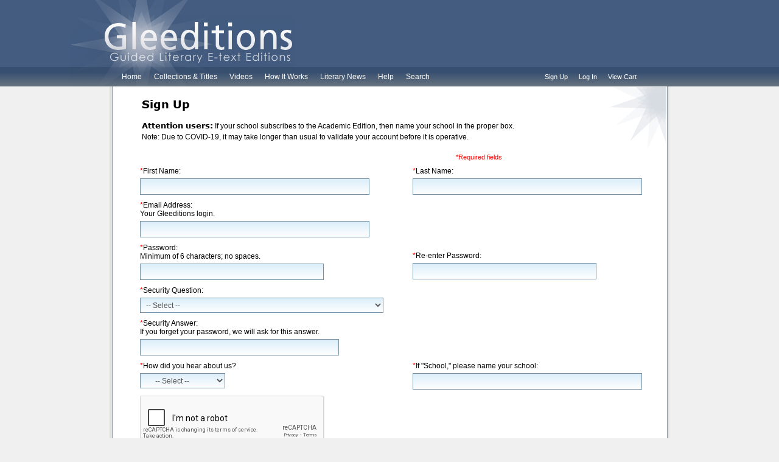

--- FILE ---
content_type: text/html
request_url: https://www.gleeditions.com/registration.asp?redirectURL=http://www.gleeditions.com/billybudd/students/pages.asp?lid=101&pg=106
body_size: 15296
content:

<!DOCTYPE html PUBLIC "-//W3C//DTD XHTML 1.0 Transitional//EN" "http://www.w3.org/TR/xhtml1/DTD/xhtml1-transitional.dtd">
<html>
<head>
<title>Gleeditions | Sign Up</title>
<META NAME="Description" CONTENT="Sign up with Gleeditions for FREE!">
<META NAME="Keywords" CONTENT="Shakespeare, Literature, Macbeth, Tempest, Othello, Midsummer, Mark Twain, Huck, Annotations, Literary Elements, Literary News, Vocabulary, Plot, Voice, Characters, Theme, Setting, Style, Common Core">
<META HTTP-EQUIV="Content-Type" content="text/html; charset=UTF-8">
<META NAME="revisit-after" CONTENT="7 days">
<META NAME="distribution" CONTENT="web">
<META NAME="language" CONTENT="english">
<META NAME="copyright" CONTENT="Gleeditions LLC, Copyright 2012">
<meta name="viewport" content="width=device-width, user-scalable=yes, initial-scale=1.0, minimum-scale=1.0, maximum-scale=4.0">
<link href="css/style.css" rel="stylesheet" type="text/css" />
<link href="css/reset.css" rel="stylesheet" type="text/css" />
<link rel="stylesheet" href="css/nav.css">
<link rel="stylesheet" href="css/media.css">
<script src="js/jquery-latest.min.js" type="text/javascript"></script>
<script src="js/script.js"></script>
<link rel="stylesheet" href="css/form.css">
<script type="text/javascript" src="userValidation.js"></script>
<script src="js/placeholder.js"></script>
<script type="text/javascript">
$('input, textarea').placeholder();
</script>
<script src='https://www.google.com/recaptcha/api.js'></script>
</head>
<body>
    <noscript>
    <style type="text/css">
        .container {display:none;}
    </style>
    <div class="noscriptmsg">
    You don't have javascript enabled. Please enabled the javascript and try again.
    </div>
        </noscript>
<header class="main-head">
  <div class="wrapper">
    <div class="logo"><a href="index.asp"><img src="img/logo.png" /></a></div>
    <div class="clear"></div>
  </div>
  <nav class="menu">
    <div class="navigation">
      <div class="menuL menuLOverride">
        <div id="cssmenu">
          <ul>
            <li><a href="index.asp">Home</a></li>
            <li><a href="collections-titles.html">Collections & Titles</a></li>
            <li><a href="video_index.asp">Videos</a></li>
            <li><a href="how_etexts_work.html">How It Works</a></li>
            <li><a href="literary-news.html">Literary News</a></li>
            <li><a href="help.html">Help</a></li>
            <li><a href="/glsearch/search.asp">Search</a></li>
          </ul>
        </div>
      </div>
      <div class="menuR menuROverride">
        <ul class="cart">
          <li>
            
            <a href="registration.asp">Sign Up</a>
            
          </li>
          <li>
            
            <a href="login.asp">Log In</a>
            
          </li>
          <li><a href="viewCart.asp">View Cart</a></li>
        </ul>
      </div>
    </div>
    <div class="clear"></div>
  </nav>
</header>
<section class="row">
  <div class="container">
    <div class="containerIn">
      <div class="wrapper about sign-pad">
        <h2 class="font-fam">Sign Up</h2>
        <p class="aboutPad last-line-top font-size">
		<span style="font-size:13px;font-weight:bold;font-family:Verdana-blod;">Attention users:</span> If your school subscribes to the Academic Edition, then name your school in the proper box.
		<br/>
		Note: Due to COVID-19, it may take longer than usual to validate your account before it is operative.<br/><br/></p>
        <div class="reg-span"><span class="required">*Required fields</span></div>
        <br />
        <div class="registration">
          <form name="registration" id="registration" method="post" action="registration.asp?redirectURL=http://www.gleeditions.com/billybudd/students/pages.asp?lid=101&pg=106" onSubmit="return registrationValidation(this);">
            <div class="input_main">
              <div class="input_field">
                <label for="firstName"><span class="red_txt">*</span>First Name:</label>
                <input  type="text" name="txtFirstName"  id="txtFirstName" size="30" maxlength="45" value=""/>
                <div name="errFirstName" class="errorMsg" id="errFirstName">Required field cannot be left blank</div>
              </div>
              <div class="input_field">
                <label for="lastName"><span class="red_txt">*</span>Last Name:</label>
                <input type="text" name="txtLastName"  id="txtLastName" size="30" maxlength="45" value=""/>
                <div id="errLastName" class="errorMsg" name="errLastName" style="display:none"><font color="red">Required field cannot be left blank</font></div>
              </div>
              <div class="clear"></div>
            </div>
            <div class="input_main">
              <div class="input_field">
                <label for="user"><span>*</span>Email Address:<br />
                <font class="smFont">Your Gleeditions login.</font> </label>
                <input type="email" name="txtEmail"  id="txtEmail" size="30" maxlength="45" value=""/>
                <div id="errEmail" name="errEmail" class="errorMsg"><font color="red">Required field. Enter a valid email address</font></div>
                <div id="errDuplicate" name="errDuplicate" class="errorMsg"><font color="red">Email address already exists! Please <a href="login.asp">log in.</a></font></div>
                
              </div>
              <div class="clear"></div>
            </div>
            <div class="input_main">
              <div class="input_field">
                <label for="password"><span class="red_txt">*</span>Password:<br />
                <font class="smFont">Minimum of 6 characters; no spaces.</font></label>
                <input type="password" name="txtPassword" class="password"  id="txtPassword" size="20" maxlength="20" value=""/>
                <div id="errPwd1" name="errPwd1" class="errorMsg" style="display:none"><font color="red">Required field cannot be left blank</font></div>
                <div id="errPwd2" name="errPwd2" class="errorMsg" style="display:none"><font color="red">Spaces are not allowed</font></div>
                <div id="errPwd3" name="errPwd3" class="errorMsg" style="display:none"><font color="red">Minimum of 6 characters</font></div>
              </div>
              <div class="input_field">
                <div class="re_password">
                  <label for="passwordVerify"><span class="red_txt">*</span>Re-enter Password:</label>
                  <input type="password" name="txtReenterPassword"  id="txtReenterPassword" size="20" maxlength="20" value=""/>
                  <div id="errPwd4" name="errPwd4" style="display:none"><font color="red">Required field cannot be left blank</font></div>
                  <div id="errPwd5" name="errPwd5" style="display:none"><font color="red">Passwords do not match</font></div>
                </div>
              </div>
              <div class="clear"></div>
            </div>
            <div class="input_main">
              <div class="input_field">
                <label for="securityQ"><span class="red_txt">*</span>Security Question:</label>
                <select class="dropdownSecQ" id="txtQuestions" name="txtQuestions">
                  <option value="choosequestion" selected="selected">-- Select -- </option>
                  <option value="FVS" >What is your
                  favorite vacation spot?</option>
                  <option value="FTN" >What was your first teacher's name?</option>
                  <option value="FAT" >Who is your favorite author?</option>
                  <option value="HBO" >What is the name of the hospital in which you were born?</option>
                  <option value="LFM" >What is the last name of your favorite musician?</option>
                  <option value="SSG" >What school did you attend in sixth grade?</option>
                  <option value="LBCF" >What is the last name of your best childhood friend?</option>
                  <option value="TFJ" >In what town was your first job?</option>
                </select>
                <div name="errSecQ" class="errorMsg" id="errSecQ">Please choose a question from the list</div>
              </div>
              <div class="clear"></div>
            </div>
            <div class="input_main">
              <div class="input_field">
                <label for="securityA"><span class="red_txt">*</span>Security Answer:<br />
                <font class="smFont">If you forget your password, we will ask for this answer.</font></label>
                <input type="text" name="txtAnswer" class="security" id="txtAnswer" size="40" maxlength="50" value="" />
                <div name="errSecA" class="errorMsg" id="errSecA">Required field cannot be left blank</div>
              </div>
              <div class="clear"></div>
            </div>
            <div class="input_main">
              <div class="input_field">
                <div class="hear_about hear_width">
                  <label for="discoverUs"><span class="red_txt">*</span>How did you hear about us?</label>
                  <select class="dropdownHear" id="hearAboutUs" name="hearAboutUs" onChange="changeHearOtherFieldText(this)">
                    <option value="NA" selected="selected">-- Select -- </option>
                    <option value="School" >School</option>
                    <option value="Friend" >Friend</option>
                    <option value="SearchEngine" > Search Engine</option>
                    <option value="Other" >Other</option>
                  </select>
                  <div class="clear"></div>
                </div>
                <div name="errHear" class="errorMsg" id="errHear">Please select an option</div>
              </div>
              <div class="input_field">
                <label><span class="red_txt">*</span>If "School," please name your school:</label>
                <input type="text" id="hearOTHER" name="hearOTHER" value="" size="40" maxlength="50"/>
                <div name="errHearOTHER" class="errorMsg" id="errHearOTHER">Please name your school</div>
              </div>
              <div class="clear"></div>
            </div>
            <div class="input_main">
              <div class="input_field">
                <div class="g-recaptcha" data-sitekey="6LcnYE4UAAAAAJ9jaciTaHTcW5oq0iUwWhJpMWlC" ></div>
                <input type="hidden" name="action" value="registration_form">
                <div name="errRecaptcha" id="errRecaptcha"  class="errorMsg"><font color="red">You must tick the reCAPTCHA box box</font></div>
                <br/>
              </div>
              <div class="clear"></div>
            </div>
            <div class="input_main">
              <div class="Opt-in">
                <label><strong>Opt-in Email</strong></label>
                <input class="check" type="checkbox" id="OptIn" name="OptIn" value="OptIn" />
                <p>I would like to receive periodic updates and special offers from Gleeditions.</p>
              </div>
              <div class="clear"></div>
            </div>
            <div class="input_main">
              <div class="Opt-in">
                <label><span class="red_txt">*</span><strong>User Agreements</strong></label>
                <input class="check" type="checkbox" id="terms" name="terms" value="terms" />
                <p>I have read and agree to Gleeditions <a href="terms.html" class="mac-bold">Terms and Conditions</a> and <a href="privacy.html" class="mac-bold">Privacy Policy</a>.</p>
                <div id="errTerms" name="errTerms" class="errorMsg"><font color="red">You have not agreed to Gleeditions Terms and Conditions and Privacy Policy</font></div>
              </div>
              <div class="clear"></div>
            </div>
            <div class="input_main">
              <div class="Opt-in">
                <input type="image" src="button/create_account_w.gif" onClick=""  name="createbutton" id="createbutton" value="Create My Account"/>
              </div>
              <div class="clear"></div>
            </div>
          </form>
        </div>
        <div class="clear"></div>
      </div>
      <div class="clear"></div>
    </div>
    <div class="clear"></div>
  </div>
</section>
<section class="row">
  <div class="wrapper">
  <div class="copyR foot_gap">
    <div class="copy_right">Copyright &copy; 2023 Gleeditions, LLC. All rights reserved.</div>
    <div class="foot_link foot_icon">
      <ul>
        <li>|<a href="about_gleeditions.html">About Us</a></li>
        <li>||<a href="contact.asp">Contact Us</a></li>
        <li>||<a href="terms.html">Terms and Conditions</a></li>
        <li>||<a href="privacy.html">Privacy Policy</a> |</li>
      </ul>
      <div class="clear"></div>
    </div>
    <div class="social_cen">
      <div class="social"><a href="https://www.facebook.com/Gleeditions-110385228977490/" target="_blank"><img src="images/facebook_20x20.gif" /></a></div>
      <div class="social"><a href="https://twitter.com/gleeditions" target="_blank"><img src="images/twitter_20x20.gif" /></a></div>
      <div class="social"><a href="https://instagram.com/gleeditions" target="_blank"><img src="images/Instagram_Glyph_Gradient_20x20.gif" /></a></div>
    </div>
    <div class="clear"></div>
  </div>
  <!-- Google tag (gtag.js) -->
<script async src="https://www.googletagmanager.com/gtag/js?id=G-EFTLV999FD"></script>
<script>
  window.dataLayer = window.dataLayer || [];
  function gtag(){dataLayer.push(arguments);}
  gtag('js', new Date());

  gtag('config', 'G-EFTLV999FD');
</script>
</div>

</section>
<script type="text/javascript">
var gaJsHost = (("https:" == document.location.protocol) ? "https://ssl." : "http://www.");
document.write(unescape("%3Cscript src='" + gaJsHost + "google-analytics.com/ga.js' type='text/javascript'%3E%3C/script%3E"));
</script>
<script type="text/javascript">
try {
var pageTracker = _gat._getTracker("UA-9140602-1");
pageTracker._trackPageview();
} catch(err) {}</script>
<script type="text/javascript">
        $("input[type=text], input[type=email], input[type=password], input[type=tel], textarea").on({
            'touchstart': function () {
                zoomDisable();
            }
        });
        $("input[type=text], input[type=email], input[type=password], input[type=tel], textarea").on({
            'touchend': function () {
                setTimeout(zoomEnable, 500);
            }
        });

        function zoomDisable() {
            $('head meta[name=viewport]').remove();
            $('head').prepend('<meta name="viewport" content="width=device-width, initial-scale=1.0, user-scalable=0, maximum-scale=1.0" />');
        }
        function zoomEnable() {
            $('head meta[name=viewport]').remove();
            $('head').prepend('<meta name="viewport" content="width=device-width, initial-scale=1.0, user-scalable=1, maximum-scale=4.0" />');
        }

    </script>
   
</body>
</html>


--- FILE ---
content_type: text/html; charset=utf-8
request_url: https://www.google.com/recaptcha/api2/anchor?ar=1&k=6LcnYE4UAAAAAJ9jaciTaHTcW5oq0iUwWhJpMWlC&co=aHR0cHM6Ly93d3cuZ2xlZWRpdGlvbnMuY29tOjQ0Mw..&hl=en&v=PoyoqOPhxBO7pBk68S4YbpHZ&size=normal&anchor-ms=20000&execute-ms=30000&cb=qr2nvk10nf70
body_size: 49377
content:
<!DOCTYPE HTML><html dir="ltr" lang="en"><head><meta http-equiv="Content-Type" content="text/html; charset=UTF-8">
<meta http-equiv="X-UA-Compatible" content="IE=edge">
<title>reCAPTCHA</title>
<style type="text/css">
/* cyrillic-ext */
@font-face {
  font-family: 'Roboto';
  font-style: normal;
  font-weight: 400;
  font-stretch: 100%;
  src: url(//fonts.gstatic.com/s/roboto/v48/KFO7CnqEu92Fr1ME7kSn66aGLdTylUAMa3GUBHMdazTgWw.woff2) format('woff2');
  unicode-range: U+0460-052F, U+1C80-1C8A, U+20B4, U+2DE0-2DFF, U+A640-A69F, U+FE2E-FE2F;
}
/* cyrillic */
@font-face {
  font-family: 'Roboto';
  font-style: normal;
  font-weight: 400;
  font-stretch: 100%;
  src: url(//fonts.gstatic.com/s/roboto/v48/KFO7CnqEu92Fr1ME7kSn66aGLdTylUAMa3iUBHMdazTgWw.woff2) format('woff2');
  unicode-range: U+0301, U+0400-045F, U+0490-0491, U+04B0-04B1, U+2116;
}
/* greek-ext */
@font-face {
  font-family: 'Roboto';
  font-style: normal;
  font-weight: 400;
  font-stretch: 100%;
  src: url(//fonts.gstatic.com/s/roboto/v48/KFO7CnqEu92Fr1ME7kSn66aGLdTylUAMa3CUBHMdazTgWw.woff2) format('woff2');
  unicode-range: U+1F00-1FFF;
}
/* greek */
@font-face {
  font-family: 'Roboto';
  font-style: normal;
  font-weight: 400;
  font-stretch: 100%;
  src: url(//fonts.gstatic.com/s/roboto/v48/KFO7CnqEu92Fr1ME7kSn66aGLdTylUAMa3-UBHMdazTgWw.woff2) format('woff2');
  unicode-range: U+0370-0377, U+037A-037F, U+0384-038A, U+038C, U+038E-03A1, U+03A3-03FF;
}
/* math */
@font-face {
  font-family: 'Roboto';
  font-style: normal;
  font-weight: 400;
  font-stretch: 100%;
  src: url(//fonts.gstatic.com/s/roboto/v48/KFO7CnqEu92Fr1ME7kSn66aGLdTylUAMawCUBHMdazTgWw.woff2) format('woff2');
  unicode-range: U+0302-0303, U+0305, U+0307-0308, U+0310, U+0312, U+0315, U+031A, U+0326-0327, U+032C, U+032F-0330, U+0332-0333, U+0338, U+033A, U+0346, U+034D, U+0391-03A1, U+03A3-03A9, U+03B1-03C9, U+03D1, U+03D5-03D6, U+03F0-03F1, U+03F4-03F5, U+2016-2017, U+2034-2038, U+203C, U+2040, U+2043, U+2047, U+2050, U+2057, U+205F, U+2070-2071, U+2074-208E, U+2090-209C, U+20D0-20DC, U+20E1, U+20E5-20EF, U+2100-2112, U+2114-2115, U+2117-2121, U+2123-214F, U+2190, U+2192, U+2194-21AE, U+21B0-21E5, U+21F1-21F2, U+21F4-2211, U+2213-2214, U+2216-22FF, U+2308-230B, U+2310, U+2319, U+231C-2321, U+2336-237A, U+237C, U+2395, U+239B-23B7, U+23D0, U+23DC-23E1, U+2474-2475, U+25AF, U+25B3, U+25B7, U+25BD, U+25C1, U+25CA, U+25CC, U+25FB, U+266D-266F, U+27C0-27FF, U+2900-2AFF, U+2B0E-2B11, U+2B30-2B4C, U+2BFE, U+3030, U+FF5B, U+FF5D, U+1D400-1D7FF, U+1EE00-1EEFF;
}
/* symbols */
@font-face {
  font-family: 'Roboto';
  font-style: normal;
  font-weight: 400;
  font-stretch: 100%;
  src: url(//fonts.gstatic.com/s/roboto/v48/KFO7CnqEu92Fr1ME7kSn66aGLdTylUAMaxKUBHMdazTgWw.woff2) format('woff2');
  unicode-range: U+0001-000C, U+000E-001F, U+007F-009F, U+20DD-20E0, U+20E2-20E4, U+2150-218F, U+2190, U+2192, U+2194-2199, U+21AF, U+21E6-21F0, U+21F3, U+2218-2219, U+2299, U+22C4-22C6, U+2300-243F, U+2440-244A, U+2460-24FF, U+25A0-27BF, U+2800-28FF, U+2921-2922, U+2981, U+29BF, U+29EB, U+2B00-2BFF, U+4DC0-4DFF, U+FFF9-FFFB, U+10140-1018E, U+10190-1019C, U+101A0, U+101D0-101FD, U+102E0-102FB, U+10E60-10E7E, U+1D2C0-1D2D3, U+1D2E0-1D37F, U+1F000-1F0FF, U+1F100-1F1AD, U+1F1E6-1F1FF, U+1F30D-1F30F, U+1F315, U+1F31C, U+1F31E, U+1F320-1F32C, U+1F336, U+1F378, U+1F37D, U+1F382, U+1F393-1F39F, U+1F3A7-1F3A8, U+1F3AC-1F3AF, U+1F3C2, U+1F3C4-1F3C6, U+1F3CA-1F3CE, U+1F3D4-1F3E0, U+1F3ED, U+1F3F1-1F3F3, U+1F3F5-1F3F7, U+1F408, U+1F415, U+1F41F, U+1F426, U+1F43F, U+1F441-1F442, U+1F444, U+1F446-1F449, U+1F44C-1F44E, U+1F453, U+1F46A, U+1F47D, U+1F4A3, U+1F4B0, U+1F4B3, U+1F4B9, U+1F4BB, U+1F4BF, U+1F4C8-1F4CB, U+1F4D6, U+1F4DA, U+1F4DF, U+1F4E3-1F4E6, U+1F4EA-1F4ED, U+1F4F7, U+1F4F9-1F4FB, U+1F4FD-1F4FE, U+1F503, U+1F507-1F50B, U+1F50D, U+1F512-1F513, U+1F53E-1F54A, U+1F54F-1F5FA, U+1F610, U+1F650-1F67F, U+1F687, U+1F68D, U+1F691, U+1F694, U+1F698, U+1F6AD, U+1F6B2, U+1F6B9-1F6BA, U+1F6BC, U+1F6C6-1F6CF, U+1F6D3-1F6D7, U+1F6E0-1F6EA, U+1F6F0-1F6F3, U+1F6F7-1F6FC, U+1F700-1F7FF, U+1F800-1F80B, U+1F810-1F847, U+1F850-1F859, U+1F860-1F887, U+1F890-1F8AD, U+1F8B0-1F8BB, U+1F8C0-1F8C1, U+1F900-1F90B, U+1F93B, U+1F946, U+1F984, U+1F996, U+1F9E9, U+1FA00-1FA6F, U+1FA70-1FA7C, U+1FA80-1FA89, U+1FA8F-1FAC6, U+1FACE-1FADC, U+1FADF-1FAE9, U+1FAF0-1FAF8, U+1FB00-1FBFF;
}
/* vietnamese */
@font-face {
  font-family: 'Roboto';
  font-style: normal;
  font-weight: 400;
  font-stretch: 100%;
  src: url(//fonts.gstatic.com/s/roboto/v48/KFO7CnqEu92Fr1ME7kSn66aGLdTylUAMa3OUBHMdazTgWw.woff2) format('woff2');
  unicode-range: U+0102-0103, U+0110-0111, U+0128-0129, U+0168-0169, U+01A0-01A1, U+01AF-01B0, U+0300-0301, U+0303-0304, U+0308-0309, U+0323, U+0329, U+1EA0-1EF9, U+20AB;
}
/* latin-ext */
@font-face {
  font-family: 'Roboto';
  font-style: normal;
  font-weight: 400;
  font-stretch: 100%;
  src: url(//fonts.gstatic.com/s/roboto/v48/KFO7CnqEu92Fr1ME7kSn66aGLdTylUAMa3KUBHMdazTgWw.woff2) format('woff2');
  unicode-range: U+0100-02BA, U+02BD-02C5, U+02C7-02CC, U+02CE-02D7, U+02DD-02FF, U+0304, U+0308, U+0329, U+1D00-1DBF, U+1E00-1E9F, U+1EF2-1EFF, U+2020, U+20A0-20AB, U+20AD-20C0, U+2113, U+2C60-2C7F, U+A720-A7FF;
}
/* latin */
@font-face {
  font-family: 'Roboto';
  font-style: normal;
  font-weight: 400;
  font-stretch: 100%;
  src: url(//fonts.gstatic.com/s/roboto/v48/KFO7CnqEu92Fr1ME7kSn66aGLdTylUAMa3yUBHMdazQ.woff2) format('woff2');
  unicode-range: U+0000-00FF, U+0131, U+0152-0153, U+02BB-02BC, U+02C6, U+02DA, U+02DC, U+0304, U+0308, U+0329, U+2000-206F, U+20AC, U+2122, U+2191, U+2193, U+2212, U+2215, U+FEFF, U+FFFD;
}
/* cyrillic-ext */
@font-face {
  font-family: 'Roboto';
  font-style: normal;
  font-weight: 500;
  font-stretch: 100%;
  src: url(//fonts.gstatic.com/s/roboto/v48/KFO7CnqEu92Fr1ME7kSn66aGLdTylUAMa3GUBHMdazTgWw.woff2) format('woff2');
  unicode-range: U+0460-052F, U+1C80-1C8A, U+20B4, U+2DE0-2DFF, U+A640-A69F, U+FE2E-FE2F;
}
/* cyrillic */
@font-face {
  font-family: 'Roboto';
  font-style: normal;
  font-weight: 500;
  font-stretch: 100%;
  src: url(//fonts.gstatic.com/s/roboto/v48/KFO7CnqEu92Fr1ME7kSn66aGLdTylUAMa3iUBHMdazTgWw.woff2) format('woff2');
  unicode-range: U+0301, U+0400-045F, U+0490-0491, U+04B0-04B1, U+2116;
}
/* greek-ext */
@font-face {
  font-family: 'Roboto';
  font-style: normal;
  font-weight: 500;
  font-stretch: 100%;
  src: url(//fonts.gstatic.com/s/roboto/v48/KFO7CnqEu92Fr1ME7kSn66aGLdTylUAMa3CUBHMdazTgWw.woff2) format('woff2');
  unicode-range: U+1F00-1FFF;
}
/* greek */
@font-face {
  font-family: 'Roboto';
  font-style: normal;
  font-weight: 500;
  font-stretch: 100%;
  src: url(//fonts.gstatic.com/s/roboto/v48/KFO7CnqEu92Fr1ME7kSn66aGLdTylUAMa3-UBHMdazTgWw.woff2) format('woff2');
  unicode-range: U+0370-0377, U+037A-037F, U+0384-038A, U+038C, U+038E-03A1, U+03A3-03FF;
}
/* math */
@font-face {
  font-family: 'Roboto';
  font-style: normal;
  font-weight: 500;
  font-stretch: 100%;
  src: url(//fonts.gstatic.com/s/roboto/v48/KFO7CnqEu92Fr1ME7kSn66aGLdTylUAMawCUBHMdazTgWw.woff2) format('woff2');
  unicode-range: U+0302-0303, U+0305, U+0307-0308, U+0310, U+0312, U+0315, U+031A, U+0326-0327, U+032C, U+032F-0330, U+0332-0333, U+0338, U+033A, U+0346, U+034D, U+0391-03A1, U+03A3-03A9, U+03B1-03C9, U+03D1, U+03D5-03D6, U+03F0-03F1, U+03F4-03F5, U+2016-2017, U+2034-2038, U+203C, U+2040, U+2043, U+2047, U+2050, U+2057, U+205F, U+2070-2071, U+2074-208E, U+2090-209C, U+20D0-20DC, U+20E1, U+20E5-20EF, U+2100-2112, U+2114-2115, U+2117-2121, U+2123-214F, U+2190, U+2192, U+2194-21AE, U+21B0-21E5, U+21F1-21F2, U+21F4-2211, U+2213-2214, U+2216-22FF, U+2308-230B, U+2310, U+2319, U+231C-2321, U+2336-237A, U+237C, U+2395, U+239B-23B7, U+23D0, U+23DC-23E1, U+2474-2475, U+25AF, U+25B3, U+25B7, U+25BD, U+25C1, U+25CA, U+25CC, U+25FB, U+266D-266F, U+27C0-27FF, U+2900-2AFF, U+2B0E-2B11, U+2B30-2B4C, U+2BFE, U+3030, U+FF5B, U+FF5D, U+1D400-1D7FF, U+1EE00-1EEFF;
}
/* symbols */
@font-face {
  font-family: 'Roboto';
  font-style: normal;
  font-weight: 500;
  font-stretch: 100%;
  src: url(//fonts.gstatic.com/s/roboto/v48/KFO7CnqEu92Fr1ME7kSn66aGLdTylUAMaxKUBHMdazTgWw.woff2) format('woff2');
  unicode-range: U+0001-000C, U+000E-001F, U+007F-009F, U+20DD-20E0, U+20E2-20E4, U+2150-218F, U+2190, U+2192, U+2194-2199, U+21AF, U+21E6-21F0, U+21F3, U+2218-2219, U+2299, U+22C4-22C6, U+2300-243F, U+2440-244A, U+2460-24FF, U+25A0-27BF, U+2800-28FF, U+2921-2922, U+2981, U+29BF, U+29EB, U+2B00-2BFF, U+4DC0-4DFF, U+FFF9-FFFB, U+10140-1018E, U+10190-1019C, U+101A0, U+101D0-101FD, U+102E0-102FB, U+10E60-10E7E, U+1D2C0-1D2D3, U+1D2E0-1D37F, U+1F000-1F0FF, U+1F100-1F1AD, U+1F1E6-1F1FF, U+1F30D-1F30F, U+1F315, U+1F31C, U+1F31E, U+1F320-1F32C, U+1F336, U+1F378, U+1F37D, U+1F382, U+1F393-1F39F, U+1F3A7-1F3A8, U+1F3AC-1F3AF, U+1F3C2, U+1F3C4-1F3C6, U+1F3CA-1F3CE, U+1F3D4-1F3E0, U+1F3ED, U+1F3F1-1F3F3, U+1F3F5-1F3F7, U+1F408, U+1F415, U+1F41F, U+1F426, U+1F43F, U+1F441-1F442, U+1F444, U+1F446-1F449, U+1F44C-1F44E, U+1F453, U+1F46A, U+1F47D, U+1F4A3, U+1F4B0, U+1F4B3, U+1F4B9, U+1F4BB, U+1F4BF, U+1F4C8-1F4CB, U+1F4D6, U+1F4DA, U+1F4DF, U+1F4E3-1F4E6, U+1F4EA-1F4ED, U+1F4F7, U+1F4F9-1F4FB, U+1F4FD-1F4FE, U+1F503, U+1F507-1F50B, U+1F50D, U+1F512-1F513, U+1F53E-1F54A, U+1F54F-1F5FA, U+1F610, U+1F650-1F67F, U+1F687, U+1F68D, U+1F691, U+1F694, U+1F698, U+1F6AD, U+1F6B2, U+1F6B9-1F6BA, U+1F6BC, U+1F6C6-1F6CF, U+1F6D3-1F6D7, U+1F6E0-1F6EA, U+1F6F0-1F6F3, U+1F6F7-1F6FC, U+1F700-1F7FF, U+1F800-1F80B, U+1F810-1F847, U+1F850-1F859, U+1F860-1F887, U+1F890-1F8AD, U+1F8B0-1F8BB, U+1F8C0-1F8C1, U+1F900-1F90B, U+1F93B, U+1F946, U+1F984, U+1F996, U+1F9E9, U+1FA00-1FA6F, U+1FA70-1FA7C, U+1FA80-1FA89, U+1FA8F-1FAC6, U+1FACE-1FADC, U+1FADF-1FAE9, U+1FAF0-1FAF8, U+1FB00-1FBFF;
}
/* vietnamese */
@font-face {
  font-family: 'Roboto';
  font-style: normal;
  font-weight: 500;
  font-stretch: 100%;
  src: url(//fonts.gstatic.com/s/roboto/v48/KFO7CnqEu92Fr1ME7kSn66aGLdTylUAMa3OUBHMdazTgWw.woff2) format('woff2');
  unicode-range: U+0102-0103, U+0110-0111, U+0128-0129, U+0168-0169, U+01A0-01A1, U+01AF-01B0, U+0300-0301, U+0303-0304, U+0308-0309, U+0323, U+0329, U+1EA0-1EF9, U+20AB;
}
/* latin-ext */
@font-face {
  font-family: 'Roboto';
  font-style: normal;
  font-weight: 500;
  font-stretch: 100%;
  src: url(//fonts.gstatic.com/s/roboto/v48/KFO7CnqEu92Fr1ME7kSn66aGLdTylUAMa3KUBHMdazTgWw.woff2) format('woff2');
  unicode-range: U+0100-02BA, U+02BD-02C5, U+02C7-02CC, U+02CE-02D7, U+02DD-02FF, U+0304, U+0308, U+0329, U+1D00-1DBF, U+1E00-1E9F, U+1EF2-1EFF, U+2020, U+20A0-20AB, U+20AD-20C0, U+2113, U+2C60-2C7F, U+A720-A7FF;
}
/* latin */
@font-face {
  font-family: 'Roboto';
  font-style: normal;
  font-weight: 500;
  font-stretch: 100%;
  src: url(//fonts.gstatic.com/s/roboto/v48/KFO7CnqEu92Fr1ME7kSn66aGLdTylUAMa3yUBHMdazQ.woff2) format('woff2');
  unicode-range: U+0000-00FF, U+0131, U+0152-0153, U+02BB-02BC, U+02C6, U+02DA, U+02DC, U+0304, U+0308, U+0329, U+2000-206F, U+20AC, U+2122, U+2191, U+2193, U+2212, U+2215, U+FEFF, U+FFFD;
}
/* cyrillic-ext */
@font-face {
  font-family: 'Roboto';
  font-style: normal;
  font-weight: 900;
  font-stretch: 100%;
  src: url(//fonts.gstatic.com/s/roboto/v48/KFO7CnqEu92Fr1ME7kSn66aGLdTylUAMa3GUBHMdazTgWw.woff2) format('woff2');
  unicode-range: U+0460-052F, U+1C80-1C8A, U+20B4, U+2DE0-2DFF, U+A640-A69F, U+FE2E-FE2F;
}
/* cyrillic */
@font-face {
  font-family: 'Roboto';
  font-style: normal;
  font-weight: 900;
  font-stretch: 100%;
  src: url(//fonts.gstatic.com/s/roboto/v48/KFO7CnqEu92Fr1ME7kSn66aGLdTylUAMa3iUBHMdazTgWw.woff2) format('woff2');
  unicode-range: U+0301, U+0400-045F, U+0490-0491, U+04B0-04B1, U+2116;
}
/* greek-ext */
@font-face {
  font-family: 'Roboto';
  font-style: normal;
  font-weight: 900;
  font-stretch: 100%;
  src: url(//fonts.gstatic.com/s/roboto/v48/KFO7CnqEu92Fr1ME7kSn66aGLdTylUAMa3CUBHMdazTgWw.woff2) format('woff2');
  unicode-range: U+1F00-1FFF;
}
/* greek */
@font-face {
  font-family: 'Roboto';
  font-style: normal;
  font-weight: 900;
  font-stretch: 100%;
  src: url(//fonts.gstatic.com/s/roboto/v48/KFO7CnqEu92Fr1ME7kSn66aGLdTylUAMa3-UBHMdazTgWw.woff2) format('woff2');
  unicode-range: U+0370-0377, U+037A-037F, U+0384-038A, U+038C, U+038E-03A1, U+03A3-03FF;
}
/* math */
@font-face {
  font-family: 'Roboto';
  font-style: normal;
  font-weight: 900;
  font-stretch: 100%;
  src: url(//fonts.gstatic.com/s/roboto/v48/KFO7CnqEu92Fr1ME7kSn66aGLdTylUAMawCUBHMdazTgWw.woff2) format('woff2');
  unicode-range: U+0302-0303, U+0305, U+0307-0308, U+0310, U+0312, U+0315, U+031A, U+0326-0327, U+032C, U+032F-0330, U+0332-0333, U+0338, U+033A, U+0346, U+034D, U+0391-03A1, U+03A3-03A9, U+03B1-03C9, U+03D1, U+03D5-03D6, U+03F0-03F1, U+03F4-03F5, U+2016-2017, U+2034-2038, U+203C, U+2040, U+2043, U+2047, U+2050, U+2057, U+205F, U+2070-2071, U+2074-208E, U+2090-209C, U+20D0-20DC, U+20E1, U+20E5-20EF, U+2100-2112, U+2114-2115, U+2117-2121, U+2123-214F, U+2190, U+2192, U+2194-21AE, U+21B0-21E5, U+21F1-21F2, U+21F4-2211, U+2213-2214, U+2216-22FF, U+2308-230B, U+2310, U+2319, U+231C-2321, U+2336-237A, U+237C, U+2395, U+239B-23B7, U+23D0, U+23DC-23E1, U+2474-2475, U+25AF, U+25B3, U+25B7, U+25BD, U+25C1, U+25CA, U+25CC, U+25FB, U+266D-266F, U+27C0-27FF, U+2900-2AFF, U+2B0E-2B11, U+2B30-2B4C, U+2BFE, U+3030, U+FF5B, U+FF5D, U+1D400-1D7FF, U+1EE00-1EEFF;
}
/* symbols */
@font-face {
  font-family: 'Roboto';
  font-style: normal;
  font-weight: 900;
  font-stretch: 100%;
  src: url(//fonts.gstatic.com/s/roboto/v48/KFO7CnqEu92Fr1ME7kSn66aGLdTylUAMaxKUBHMdazTgWw.woff2) format('woff2');
  unicode-range: U+0001-000C, U+000E-001F, U+007F-009F, U+20DD-20E0, U+20E2-20E4, U+2150-218F, U+2190, U+2192, U+2194-2199, U+21AF, U+21E6-21F0, U+21F3, U+2218-2219, U+2299, U+22C4-22C6, U+2300-243F, U+2440-244A, U+2460-24FF, U+25A0-27BF, U+2800-28FF, U+2921-2922, U+2981, U+29BF, U+29EB, U+2B00-2BFF, U+4DC0-4DFF, U+FFF9-FFFB, U+10140-1018E, U+10190-1019C, U+101A0, U+101D0-101FD, U+102E0-102FB, U+10E60-10E7E, U+1D2C0-1D2D3, U+1D2E0-1D37F, U+1F000-1F0FF, U+1F100-1F1AD, U+1F1E6-1F1FF, U+1F30D-1F30F, U+1F315, U+1F31C, U+1F31E, U+1F320-1F32C, U+1F336, U+1F378, U+1F37D, U+1F382, U+1F393-1F39F, U+1F3A7-1F3A8, U+1F3AC-1F3AF, U+1F3C2, U+1F3C4-1F3C6, U+1F3CA-1F3CE, U+1F3D4-1F3E0, U+1F3ED, U+1F3F1-1F3F3, U+1F3F5-1F3F7, U+1F408, U+1F415, U+1F41F, U+1F426, U+1F43F, U+1F441-1F442, U+1F444, U+1F446-1F449, U+1F44C-1F44E, U+1F453, U+1F46A, U+1F47D, U+1F4A3, U+1F4B0, U+1F4B3, U+1F4B9, U+1F4BB, U+1F4BF, U+1F4C8-1F4CB, U+1F4D6, U+1F4DA, U+1F4DF, U+1F4E3-1F4E6, U+1F4EA-1F4ED, U+1F4F7, U+1F4F9-1F4FB, U+1F4FD-1F4FE, U+1F503, U+1F507-1F50B, U+1F50D, U+1F512-1F513, U+1F53E-1F54A, U+1F54F-1F5FA, U+1F610, U+1F650-1F67F, U+1F687, U+1F68D, U+1F691, U+1F694, U+1F698, U+1F6AD, U+1F6B2, U+1F6B9-1F6BA, U+1F6BC, U+1F6C6-1F6CF, U+1F6D3-1F6D7, U+1F6E0-1F6EA, U+1F6F0-1F6F3, U+1F6F7-1F6FC, U+1F700-1F7FF, U+1F800-1F80B, U+1F810-1F847, U+1F850-1F859, U+1F860-1F887, U+1F890-1F8AD, U+1F8B0-1F8BB, U+1F8C0-1F8C1, U+1F900-1F90B, U+1F93B, U+1F946, U+1F984, U+1F996, U+1F9E9, U+1FA00-1FA6F, U+1FA70-1FA7C, U+1FA80-1FA89, U+1FA8F-1FAC6, U+1FACE-1FADC, U+1FADF-1FAE9, U+1FAF0-1FAF8, U+1FB00-1FBFF;
}
/* vietnamese */
@font-face {
  font-family: 'Roboto';
  font-style: normal;
  font-weight: 900;
  font-stretch: 100%;
  src: url(//fonts.gstatic.com/s/roboto/v48/KFO7CnqEu92Fr1ME7kSn66aGLdTylUAMa3OUBHMdazTgWw.woff2) format('woff2');
  unicode-range: U+0102-0103, U+0110-0111, U+0128-0129, U+0168-0169, U+01A0-01A1, U+01AF-01B0, U+0300-0301, U+0303-0304, U+0308-0309, U+0323, U+0329, U+1EA0-1EF9, U+20AB;
}
/* latin-ext */
@font-face {
  font-family: 'Roboto';
  font-style: normal;
  font-weight: 900;
  font-stretch: 100%;
  src: url(//fonts.gstatic.com/s/roboto/v48/KFO7CnqEu92Fr1ME7kSn66aGLdTylUAMa3KUBHMdazTgWw.woff2) format('woff2');
  unicode-range: U+0100-02BA, U+02BD-02C5, U+02C7-02CC, U+02CE-02D7, U+02DD-02FF, U+0304, U+0308, U+0329, U+1D00-1DBF, U+1E00-1E9F, U+1EF2-1EFF, U+2020, U+20A0-20AB, U+20AD-20C0, U+2113, U+2C60-2C7F, U+A720-A7FF;
}
/* latin */
@font-face {
  font-family: 'Roboto';
  font-style: normal;
  font-weight: 900;
  font-stretch: 100%;
  src: url(//fonts.gstatic.com/s/roboto/v48/KFO7CnqEu92Fr1ME7kSn66aGLdTylUAMa3yUBHMdazQ.woff2) format('woff2');
  unicode-range: U+0000-00FF, U+0131, U+0152-0153, U+02BB-02BC, U+02C6, U+02DA, U+02DC, U+0304, U+0308, U+0329, U+2000-206F, U+20AC, U+2122, U+2191, U+2193, U+2212, U+2215, U+FEFF, U+FFFD;
}

</style>
<link rel="stylesheet" type="text/css" href="https://www.gstatic.com/recaptcha/releases/PoyoqOPhxBO7pBk68S4YbpHZ/styles__ltr.css">
<script nonce="n7CXHPClS7wlkYVPLeyPBQ" type="text/javascript">window['__recaptcha_api'] = 'https://www.google.com/recaptcha/api2/';</script>
<script type="text/javascript" src="https://www.gstatic.com/recaptcha/releases/PoyoqOPhxBO7pBk68S4YbpHZ/recaptcha__en.js" nonce="n7CXHPClS7wlkYVPLeyPBQ">
      
    </script></head>
<body><div id="rc-anchor-alert" class="rc-anchor-alert"></div>
<input type="hidden" id="recaptcha-token" value="[base64]">
<script type="text/javascript" nonce="n7CXHPClS7wlkYVPLeyPBQ">
      recaptcha.anchor.Main.init("[\x22ainput\x22,[\x22bgdata\x22,\x22\x22,\[base64]/[base64]/[base64]/ZyhXLGgpOnEoW04sMjEsbF0sVywwKSxoKSxmYWxzZSxmYWxzZSl9Y2F0Y2goayl7RygzNTgsVyk/[base64]/[base64]/[base64]/[base64]/[base64]/[base64]/[base64]/bmV3IEJbT10oRFswXSk6dz09Mj9uZXcgQltPXShEWzBdLERbMV0pOnc9PTM/bmV3IEJbT10oRFswXSxEWzFdLERbMl0pOnc9PTQ/[base64]/[base64]/[base64]/[base64]/[base64]\\u003d\x22,\[base64]\\u003d\\u003d\x22,\x22wpbDnsK7wpXDksKAwrXClxpYKxzDk8OYYcKmB3N3woJewr/[base64]/DhcKPw7whXwh9woJSCgjCqy7Cri3ChBlYw4ANXsKPwonDohpFwpt0OVvDhTrCl8KaDVFzw403VMKhwo4eRMKRw644B13Cj3DDvBBbwo3DqMKow5QIw4d9EQXDrMOTw6bDoxM4wqzCgD/[base64]/Dj8KRwqRdOlbDg35rw6dUw4LDhFsBw6IZUVVOUHnClyAlFcKTJMKDw4JqQ8OCw6/CgMOIwrUTIwbChcKSw4rDncK8ScK4CyxwLmMTwoAZw7cew7ViwrzCuTXCvMKfw788wqZ0OMO5Kw3CvA1MwrrCp8OWwo3CgRDCp0UQTsK3YMKMBMOZd8KRC2XCngc8OSs+RlzDjht9wozCjsOkfMKpw6oAW8OsNsKpMsKdTlhWQSRPFC/DsHIwwr5pw6vDuVtqf8KSw63DpcOBPcK2w4xBImUXOcODwq7Dgz/DkgvCp8OXT0xJwok9wrt3XMKaTBzCsMONw77CuyPCkVV5w43DuFnDpyLCsz9Jwp3Dn8Oowpc2wqw9XcOQMVzCkcKrNsOUwrnDtT0PwofDj8KxNmk6XMOFY007dcOpPkbDmMKVw7TDnEZ3Hwgew7TCq8Ovw7FEw6PDqm/CqQVPw5TDuAxmwo4kdD4DN03Cp8Kgw5LCl8Kqw48+M2vCthNmwqFZX8KgRcKDwr7CqBAjeDLCvmHDt1oWwrZ3w4PDnQ1UWUl5EcKuw7pMw5RIwq4xw5fCpCPCrAzCsMKiwpfDgCQJUMK/wrrDvS4HTcOLw47DtMKnw6/[base64]/wqU4w4d3w4bDpVTCscOFNsOuw5wyFMK1csKFwqV/F8O+w4ZBw7zDuMK8w6jCrQzCqUM7c8O5w6BlEhHCk8OIFcKQXMOkezoJa3PDqsO/cRZ3ZsOYasKSw5hWHUTDrXcxUiF+wq9dw6cbd8KkYsOuw5TDsyLCinR4WiXDuiHCv8KLH8OrPAcBwpJ6WgHCoBNCw5gBwrrDsMKyKxHCtUvDrcOYU8KKU8K1w6QJYsKLLMKzVhDDvQcBcsOVwp3DjHElwo/DrcOKKMOsa8KDOV8Nw5FWw7tvwpQeHhZYfWDCgXfCisOiED0Dw7fCscOvw7PCpxFWwpMkwqrDsg7DvyERwpvCiMKdEMOBEMKxw4YuK8K5wotXwp/Dt8KwKDhEf8OSAMKUw4vDg14kw5QVwprCkXTDnntyV8K1w5wnwoIKL0DDo8Kkeh7DonANYsOeClzDpyXCvmTDkQ1AGMOfN8K3w5fDtsK4w4/DgsK1RMKbw4PCuW/Dt0/DowV1wphnw6ZewrhdC8Kxw6XDkcOnEMKwwojCpCDDosK5WMO9wrzCmsO1w6bCvMKSw4xEwrABw7tBaAHCsC7DtlYlX8KvUsKuXMKNw4zDsj9Pw5x9SxLCojoPw6UPJjzDqsK/wpnDn8KmwprDtR1jw4zCm8O3KsOlw714w5odGcKzw7JxEsKUwq7DjHLCqMK8w4jCsgEQPsK5wrtiFB7DpcK+Lm/DlcOVM3t/XTXDo2vCnnJqw6Q1f8KvQcOhw5LCs8KULWDDlsOtwpfDjsKUw4lQw5R/VMK5wr/[base64]/PcKbDsOPL3BSwpDDicK2wqfCr8OdAwDDrcOQw6peH8KUw4DDkMKkw7lWNAnDkcKcUzViTAPDgcKcw7LCgMKfHVAkaMKWAsOtwpdcwppbdiLDtcOhwrZVwrXDjkrCqWXDncKcEcKoQwJiG8OSwoomwqnDpDLDvcOTUsOlWi/DtMKqVcKQw7QMBW1BJ2xTbMOrUlfCtsOJS8O3w43DusOyEcKEw7Z/wo7Cg8KHw5Ayw68qPsOuKSJhwrNRQ8Ovw65Wwo4RwrrDr8KZwpLCjiDCusK4bcK2A3VdVxtqbMOjbMOPw799w4bDgMKYwp7CtsOXw4/Cg0MKby8bRxtsYl57w7jCkMOaCcOlRWPCv3XDosKEwrrDogDCoMKBwqF/UyvDnlY3woluCcOQw54swolNGErDkcO7AsOuwqxRJxcyw5LCtcOVOlPClMO+w6HDvkjDisKRKlwvwpdmw4QSbMOtwrFfQQLCsCJZwqokZ8OhJn/CpR/DtwfCg1laXcKjNsKMd8OaJcOdcMOMw4wQP3p3I2DCpsOwaGrDm8Kew4TDpknCjcO8w6dxdAfDoEDClExywqUhesKWbcO1wr94f2QHCMOiwr56GsKcXjHDqhfDrDsMLz1jf8OlwqsjSsO3wqsUwrNjwr/DtUpZwrkMQFnDocKyaMOyCl3Djy9XW3jDuX3Dm8OpVcKLbBoWZV3Dg8OJwrXDjgrCnwMRwqrCiyDClcKYw5HDtMOcHsOHw4bDrsK8eg0rNMKsw53DoFp0w57DinjDh8KyAXXDrUBtVEA2w4LDqFrCj8K9wobDh2Fuw5ACw5Vqw7UvcljDhT/DicKXw5vDscKKHcKiZDo/ezXDrsKOOTnDnVMRwqfCvX4Iw7gmGx5IDy8DwrrCqMKsOyl/w4rCv2Vewo0awpbCtcO1QwDDqcKRwqbCi2/Dsxptw4nCkcOCK8KCwpfDjcO1w5Bcw4AOEsOGT8KuHcOOw5TDhMKpwqLDjBfCrW3DkMOxRMOnw5LClsKnDcO6woAtHSfCt0TDrFN7wo/Cvx9ywpzDkcOzCcO/JMOLCGPCkFrCvsOrScOOwqUswonCr8KRwpnCth0QMMKRBVzCvSnCiFLCuDDDrGInwrQ/JsKzw47DtMKpwpVIfA3Ctw5eH2PClsOTV8KwJT5uw7NXbsO4dcKQwqTDi8OmVRbDhsKqw5TDujpxwq/[base64]/CpMOrw4dwwonDqTjDgFkBVBYbcBbDlsKpw74eb08/wqnDlsKmw5fDvXzCm8OYA2Z7wq/CgWd0FsOvwoDDv8OdKMOdD8OJw5vDon9dQG/[base64]/DuWLDocKkeknDtkYDJ8Kzw4JWwq7CjVnDu8KtODzDmULDvMO8dsOYFsKnwpnCuXQkw6M4wpk4JsKNwpVywprDkjbDtsKlKDHCvT0kOsOICnzCnzo+JB5Ba8Kqw6zCgsO3w5gjH1HCosO1Rj8VwqoFSVvDhGnCgMK9RMO/YMOATMKaw5XDjgjDu3/ClcKJwqFpw6p/HMKfwrnCrUXDrHLDokjDm03ClxnCll/ChwZrcATDv306Nh9VacOybzXDocKKwr/DiMK9w4N6w7w+wq3DtkfDmj5tLsOYZR5tfFzCkcK5CEDDpMOLwp3CvygCIgbCi8KNwr8RVMK/w5pawrEwGsOEUTodK8O7w41jbERCwpZvdsOtw693woVdJ8KvWEvCisOUw70Rw6bCuMOxIsKjwodjT8KoaVfDqn7Ci13Cilhqw7xfUhR1Px/[base64]/wpjCoQXClMKvIMOeQXUjZBzDvMKWwp3DqVbDoXnDnMOsw61HGMOswoDDoSLCowI+w6RFUMKYw7jCicKqw7rChsOLYxDDp8OsBSHCojVtHMKHw4V2NE9AK2ULw5YOwqE8QH0RwojDlsOBUWHCsyY+ScOiakHDuMO1eMODwrYcFmTDh8K+QA/[base64]/[base64]/DssOHDibCmyt1f8OSPMOQwoLDnws9w4p4w4PClEVbDsO9wonCoMOUwpTDhcKNwrBnJcK2wqUYw6/Dqx5gVWEDFcKAwrnDr8OVwpnCssO/KDUqbFljJsOZwpMPw4ZWwqjCusO/[base64]/CkcOONxLDmsOrw7NOwr/[base64]/clvDrUFqYMKrDcOBDsK6w6s9CFHDgMOkc8KIwoTDnMO1wpM9Iwx0w5jCnMKaI8O0wpN1Z1vDnS/CjcOBRcOvDG9Ow4nCo8Kxw60cRcODwrpoc8OzwolvOMK+w5tpdcKZaRorwq5Iw6fCmsKTwqTCsMKuUcO/wqXCmUpXw5nCsmnDvcK2Y8K0M8OhwosAAsK+B8Kbw6ofTMO2wqDCrcKkR2d+w7dmLcOlwo1Jwo1hwpDDiE7Cn0rDusKzw6TCiMKYwp/CpSLCksK1w6jCscOoWsKgdnIODlxvOHLClFljw4vCo3nCusOjfQhJXMKSTVrDkUXDikLDrsOoa8KeUzfCscKpTyfDncOEYMKKNkHCg3nCuQnDrg07acK9wqMnw67CmMKWwpjCm1HCjFI0CQJOFnFaV8K1KR9mw7zDpcK/CWU5IsOvCgJuwqnDisOowrlvw4bDjkPDrD/[base64]/GcORw7R0wr4owo9aw5zCosKANFbDtMK/wpHCjkvCkMKJX8O1wr5Mw4DDunbCj8KULsK4ZVRETMOCwojDmm14T8K+O8OEwqZ5GsO3JQlgbsOKP8OXw63DrzlqH24iw5HDv8KdQV3DtcKKw5PCpCDCtSHDlAXCtz5pwr7Cu8KMw7zDqhMILE9swpd6TMKPwqIqwpHDvijDqC/Ds08DdgfCuMKXw6bDlMODchbDvlLCmGHDpwDCn8KQBMKnLMOZwpFTBsOdw61tLMKewqg1NsOQw4xrXX91bm/CpcO/HTnCqyfDqTXDlijDlnFCLMKhTwwow6PDqcKYw498w6lkEMOnAjjDuD3CksK1w7ZvXVbDksOFwqkxR8O3wrLDg8K/QMOFwrfCnyBzwr7DiUZzDsOfwrvCv8OeG8K7IsKCw4gtccKbw5lNYcOHwrzDk2XCosKAMwbDpMK3WcOlEcOyw7jDh8OidQzDq8O/wp7Cg8OQXMOswqjDv8Ogw5lzwrQTVgoEw6ltZH0ycA/DgC7DgsOTEcKzRcOCw7I7LsK6DMKcw4BVwrvCvMKFw6TDpAPDqcOlCcKhYip4OR7DusOoO8OLw7jDssKGwoZpw5PDvhE0W1PClTcsdGQPJHk5w6wfPcO7wpd0JF3CgCvDucOowr91wqZMFsKHbE/[base64]/DkE0LYEFAw41VwrzCi8K6wpcWTsOLwp3DgQMpwp/ClUbDliTDk8Klw7c8wrg8PWV4wrJKFcKQwp0qZnvCsQ/CoWt9wpFgwoljSHPDuR7DgcKywp5mCMO/wr/CoMOFVCcDw596RTUHw7tIEcKnw7gkwqBnwr0oVMKlF8KvwqV5Wz9MKFLCrCRoFGjDrsKWKMK5P8KUCsKdBTMTw44degfDnXPCk8OBw6rDlMOkwp9lOnPDnsO1LFrDsztGHBx9ZcKlEsKFI8K3w7rCtmXDnsOjw6HCoVs7M3lMw6LCq8K6EMObXsKxw5s/wozCr8KKYcK6wro+woLDjA8sPSpiwpnDkn8rHcOdw7MMwoLDqMO+bxV+LsK3JQHDvlvDlMOHGcKDJDXCjMO9wofCmTXCnsK6ahkbwrFbTQDDn1cpwqByC8KnwotuI8ONXG/Ckz0bwqx/w4vCnT51woBSesOUVE/CnRrCs353C0JKwqFWwq/CiFNUwrpGw7lIRy3CpsO8AcOVw5XCsnIxQyNRFj7DgsO2wqvDq8Kgw4oJacKgZzJ4wq7DllJOw7nDnMO9HxPDtMKuwpcZIUbCshtbw60gwqbCvlY8YsO0Y15BwqgdLMKrw78aw4duBsOdScOaw4VVLSXDj3PCucKRKcKsHMKVF8K9w4nCrMKjwp4iw7fDtVwxw5/DpznCl0hmw4ERIcKVIz3CqsOuwpjDi8OTbsKAcMK+Jlo8w4ZMwqEFL8KLw5/Dk0nDqT1VHsOILsKxwobCjsKvwqLChMOEwpPCvMKjacOPMSY3dMKNKHPClMO7wqwOTwg+NHTDisKaw4/DvDNjw7wew7AEU0fCv8Ohw4LDm8KZwp8ca8K1wrDDhyjDicOpPiMUwpnDp2oBAsOyw7QVw6wyUcKdYjRXa2ZMw7RDw5zCiSgLw6zCl8K/Sk/DvsK4w4fDnMOswpzDu8KXwoV3wpNHw7nCu2p9wqPCnA0aw7zDjsO9wpxtw57CqjMtwqvCpXrCmsKMwr42w4YaecOIAjVCwrfDrTvCmFnDiVrDl2zCrcKtPnljw7Qcw7nCmEbCnMO6w6RRwpRRHMK8wojDjsOAw7TCqWduw57DicOhOSggwqnCjw5pc3xRw5/[base64]/DscKQw6zDpcOaw7jDgTDCpHXCvMKhwrnCtcOfw7HCgwLDh8KaCcKjY3nDscOawrPDr8Ohw5/Cv8OAw7cnUMKTwrtXFQ0OwogcwqdHKcK/worCs2PDvMK5w4TCv8KQDmdkwqYxwpzCsMKGwo09GcK+NkLDgcKkwqTCpsOjwq3CiAvDsS3ClsO9w4rDhcOhwoVZwqtlGMOzwpwQw4hwXcOYwrI+D8KQwoFtcMKHwqdKwrl1wovCuAHDt1DCnzLCscO9GcKDw5ZawpDDqMOgA8OeBWM6B8K/AhsofcK5I8KIQsKvEcOAwrPCtE3DgMOVw7LCvgDDniFSWDXCpRE0w5I3w4ofwq7DkgTDlTvCp8KMS8OrwqlVwq7Dm8KTw6bDi29sVcK3DMKBw7HCt8O/Jy82J0PChH8PwozDokpTw6bCrHvCv050w6AxF1vChsO6wpwdw5jDpUhPMMKuLMKqR8KTXw1REcKAesO+wo4yQF3CkU7CrcKpfXV/FQlmwro9FsODw51/w6jDkkxXw5DCiTTDrsOBwpbDqQfCikvCkC9/wp/CsyEtR8OkfV3CjTTDv8Kvw7AAPzB/w7AXFMOvc8KiB3gpKhnCgX/[base64]/w4zCrMOSfDoxJMOHwqQtU8OlV0F2IcOCwqXCvcOrw7DDsMKECcKPw4cjQMK5w4zCnDLDgcOWbEvCnhsFwr1+w6DCgcOewoolcCHDrsKELQJDYXp/[base64]/PcORRMOUwpXDhsOkYcKnw4Y6GjIERsKRwqPDtsOnwqdew7kAw7TDtsKPa8O4wpgOYcKlwrsnw5nCpsOBw59gKsKbb8OfccO6w4B9w7Rww415w4fCkw03w5nCvsKPw58GMMK2DDHDtMKacyPDkVLDvcOBw4PDtDd/[base64]/DpcK5w5gfWcOLwrNRXsK+UcKxw4A0w4HDjsKQbBfClcKZwqnDlsOBwobCnsKKQzYIw7A/CUjDvcKywqXCiMOtw4zCrMOawqLCtwjDqGllwrLDnsKiPQd6YSfDgxxfwpnCksKuwo7Dtn3Cl8Osw5dzw6TDl8Kyw7hjesOYwprCjyXDkXLDogJjfDzCq3cbX3U+wrNFLMOuVA0sUi7DtsOuw69yw4law7vCpyTDkGXDisKbwrrCscKRwqB2DcOUdsOsKlBbAcK+w5/CmRJkFmjDuMKqVwLCqcKgwokAw7/CqBnCo23CuHbCu1TCh8O6Y8K5XcOnPcOLKMKUH1ARw4IDwo1fScOEJcOTIAAhwo/Dr8Kyw7HDuFFIwr0Zw6nCkcK0wq4OacKrw4DCnB/Ck1zDgMKew4BBacKHwoknw7bDtMKawrPCuCDDoD8LBcOfwpRdeMKDEcKJai10YFBhw5LCr8KAVkk7TcOqw7s8w7YQwpIdFhYWTBUkUsKWdsKZwqXDisKFwrrCnV7DkcKFMMKcB8KEP8Kjw7rDhsKXw5zDpQ/CiAYLEVNKXAzDhMKafMO8L8OQFMKVwqUHCjJxb2/CiSHCqkd1wprDvlBndMKDwpXDkMKtw4w0w4o0wozDt8OEw6fCncONbcOOw6LClMOJw60eVmrDjcKjwqjCucKBLEDDp8O1wqPDssK2PBDDjxQPwqlxGMO/wqHDoQwYw6MJW8K/VFwuH29iwqXDsnoBNcOXQMKfLkA+c1QWBMOCw4rDn8K3S8KFeiRvHyLCqjIRLyvCqcOHw5LCoULDiSLDvMOMwp3DtiDDgTrCiMO1OcKMIMKewqrCocOIL8KwX8KDw7nCty7DnF/[base64]/CnRDDrEDCixwmbcOWLcOFwpkPw6rDpRpdwoTCrsKuw5jCkA3CjglOMjbChMO7w6QkDVxCI8K7w7/DghXDtDdHVV7DqcKiwoPCjMKMWsOSw4zDjDF2w6Ebc3kCfnLDoMOAW8K6w4xiwrHChiXDl1PDqWZyIsKAW1d/SgVUCMKEJ8Ocwo3Ckx/CuMKgw7ZtwrDChhLDrMOde8OlI8OKdVdaKDs2w4QLMUzCjMKtD2Npw5LCsHd7XMOVY23ClBDCuld8f8O2MCLDgMOAwp/CnWpMwrvDgQwvIsOONVY8XkHCk8O1wpNiRh/DnsOewonCncK7w5gLw5XDq8OCwpTDon3DtMKdw4HDhi3CsMKyw6/DpcOYLUfDrMKrEMOKwpERQcKwGcO1L8K0IEohw646c8OfF2rDjUrDhWLDj8OKaB3DhnTCuMODwqvDpUbCg8KvwpUOM2onwpBfw700wrbDgcKBeMKxBMKlASrDqsKqZsOJEAtUwqPCo8K2wp/DqMOEw43CmsKzwppawo3Cm8OjasOADMKtw5hwwqUYwrQGMzbDoMKVZ8Kzw5xSwr0xwpcHJjpiw4t+w7Y+J8OsBldiwo7DqcO/[base64]/ChMOSw4k1wpLCoMOBVMKMw6ELcyR3DR1+csOcIcOLw5sGwokmwqhOXsOdSQRVABA2w5rDkDbDnsOqBANbcXcpwoDCk3lwPlhiLWXDj1HCqS8xPnIkwpDDqWvDpywYc08adnlxAcK/wohsXTPCocO2wrcMwoERUsOsKcKrPDBiLsOfwpx7wr1ewofCo8O5EcKRECHDvMOdN8OiwqTCjykKw6jDj1DCjw/Ck8OWw5PDkcKUwokBw78QIFIqwpMBJw1rwpnDrsO3C8Kbw43CpsKpw7sQJsKUGCl5w6kAMMOFw5QPw5RcX8KFw6p8w4A5w5nCpsOmGl7DryXDhsKJw7PCsHA7NMO+w6DCrzBKMCvDklFDwrMPIMO+wrp/TEDCnsK4cA0kwpxxaMOMw4/DusKXGMOvScKgw6XDtcO5YSFwwptYS8KrbMOVworDlHHCtsOjw4DCqS8QfcOsNRTCrCoXw6AuVVJWwrnCj1Jfw73CkcK4w4s7RsK8w7zDicKoR8OjwqLDu8OhwoDCjW3CvFBwZnPDssK/[base64]/Di39/[base64]/acO2aifDoFNyd8OBwoUEwqTDgsOHK1UcKHlHwpokwo1xIsKZwp81wrPDpnlawq/CsFlFwp/CoAIHesOzw6fCiMKrw6HDt31bBUTDmsO1QGkKZ8KXEHnCjirCgsK/VlTCqnYEHlvDpQrCpcOawrnDhsOFBUDCqwwuwqbDuiMmwozCv8KYwqxhwoDDnwJXfzrDv8O8w7VbMcOFworDognDv8OAckbCsw9BwofCsMKDwokMwrQ5O8K5JXl1fcKswr0nScKab8OlwrfDvMOvw5/DpTlEEsKfbcKyfCXCvEBhwrQSw5gnEMKpwrfCkQrCs0IqS8K1UMKOwpoOG0pDAioye8OHwprCrCvCicKMwo/Cp3M1KyZsXzRiwqYvw6TDhSpVwqTCtkvCimnDgMKaAsOUIsORwoJHZX/DosKBLQvDh8O4wrfCjyDCq3hLwozCmDdVwoPDmBrCjcOrw4dHwpPClsKEw6JZwrsswp1Jw7UdMcK1TsO2J0rDo8KSKl0CXcKkw5Eww4/Dq3nCvDwpw7jCrcOVwrN6JcKJIWbDr8ORc8OcHwTCu0PDpMK3SD9xJmTDnsO/Z1DCncOHw7/DllHCjV/DrsOAwq12d2IHJsOaLEpQw6p7w7R9U8OPw4wdSCXDv8OWw4HCqsKvX8O2wpdHYxzCiVrCjsKjT8Opw5nDnMKhw6PCt8Ohwq/ClFFmwpAeUn/Cggd+d27DjBTCk8K/woDDh24JwqpawowGwpQ5f8KKbsKVA37DkcKcw749DzJSOcOYBid8R8KcwqocWcOgfcKGf8OjSl7DpXAjbMKww4Mfw57DjMKawrHChsKoX3Bxwph2PsO0wp7DhMKQM8KnJcKAw6Ehw6ltwp/DnHXCjMKwD04dbT3DjTXCnCoKaWZ3XHXCkTbCvnLCjsOdRApYdsKHwqTCuGHDmi/CusKbwqPCs8OdwqJSw5B4XSrDul3CuWDDvwzDkhzChcOfCMK7WcKTw5TDpWYrSmHCpsOPwrUuw6tCTCbCsBw3DAlXw5lAGB4Ywo4hw6PDlsOywohSacKAwoVESWwKZxDDkMObNcOpeMOFWjhxw7QFMMKTEDpLwq5IwpUHwrXDnsKHwoYsKlzDvcKSwpPDhBp/MkoYTcK2O0HDkMKGwp0ZUsKmfV05CMOiT8OIwqRiBFwMC8OeZljCrwLClsK5wp7CjsO1Y8K+woMsw7XCp8KMXiLCocKbKsOmRAgMVsOlEHzCrBhDw7jDrTLDj0rCtyXChQ7Dvk4gwoLDownDksOmOyUaJ8KVwpwYw6siw57Dli81w61CLMKgQhbCmsKeM8KvHF3Csy/DhAseASwMGcOhasOFw5YWw4p2McOewrLDuEYAPmrDncK7wqpWJ8OAO1XDrsOxwrbCucKWwr1pwpZ4WVtYCUTCii3Cr2jDgFzCoMKUSMO3fcO5DlfDocODSijDnUVmXl3Ds8K6K8OywrwjOHsZZMO3asKfwoo8e8Kfw5/DphA2LQDCtRl0wqYIwozCglfDsCZ7w6tqwqbCmF/[base64]/ChUh+cQUVw5lNXHbCisOFMT7Cq3Fyw5Q5AwZSw6jDp8Okw6jCqsOsw6txw67CsA5hwovDscOhwrDCnMOhZFJRJMOgHyrCjMKueMO1HjnCmWoSw6/Cu8KUw6LDicKQwoIHOMKdOmTDgsKuw4Mjw4bCqiDDlsOmHsObPcOcAMKpG2lBwo0WBcObHU/Dv8OoRRbCtkrDhDY+ZcOfwqwCwpsNwo5Ww4tSwqxtw5kBNXg8wpx/w65MSWDDrsKcAcKqb8KIGcKpa8OARUTDlTIaw7xPcSHCs8OIBF8MbsKCWArCqMO4d8Oiwp3DuMOhaC3DkcKHKg/[base64]/[base64]/w45QwqvCkMK4w4d4E8OnAcODw5YVw7DCncOowoRWUsO7RsOcH3TCqsKGw7I6w5QgFmZ7PcK5wqQ1woEgwpE3KsKfwrEowpt9HcOPPcOBw6cWwpzCklXCisOIw7HDrsO2TxJ7c8KuYWjCssOpwoVFwo/Ct8KpNMO/wpzCqMOvwow9AMKtw68lWxfDhzUKVsOlw5bDr8OFw5IwQV3DqSbDs8Olfg3Dm2tsbMKzDl/[base64]/w7LDhcKVQ8KlwrZpw5tVwpDCsWnCpBLDjsOSD8KkacOvwqbDtXx4QSYiwpfCrMOmRMOdwoApH8ObRxbCtsK/w6fCiDLCncKKw7TCvsORMMOucWp7TMOSEAEHw5BJw57DvAlzwohjw4UmbQrDmMKvw7h9McKPwo3CgC9dX8Kow7bChFPDly8zw7tHwpIcIsORVX87wq/CtsOvG3YNw5tYw5nCsxBgw5TDoxMQXR/CszMkesKRw7TDl115JsOUbmgKKsOiLS9Vw7TCtcKTNCrDi8KFwofDujQowoHCv8OIw6Q/wqjCpcOgO8OVTAJxwpfCrCrDh1MtwoLCkRFBwpfDvcKBbEsZNcOiPRtQbFPDhcKvc8Kuw6PDgMO1WHgRwqVpIsKgWMOSCMOlI8K7FsKUwofDtsOyUUnCnCwIw7rCm8KYfsKvw4Z6w63DssOZG2BgVMOUwobCvsO/EFc2TMOXw5JJwoTDsCnCnMOkwogAd8KBcMKjLsKhwqrClMODcFFAw6ISw6YswrHCrnbDgcKnGMOOwrjDkxotw7Jow4dxwrVSwpDDj3DDhXLCkVtUw6TCo8O1wqPCjF3Dt8Ozw7/DpQzCsQTCpXrDhMO/bRXDiwzDr8K2w4/DhcKDKsKnZ8K/[base64]/[base64]/CgcKxw7vDgsKrSsO6wpTDr8ODFMO1w6jDm8OtSsKZwodwTsO3wo/CpcOiJsOHMcOPWybDtSVNw5Zgw4zDtMKOO8OXwrPDv0VDwrnCnsKBwpxSQybChcOIa8K1wqnCqCnCqhg/wrsNwqIDwo07KwHCjE0twpvDq8KtVsKDPkzCk8Kzw6Edw7HDpW5nwqp5GC7Cmm3DgiNiwocHwql+w59SQ3LCi8Kdw748VBpfU1YVZ1xrccOZcxgUw4J/w7XCq8ORwrt4EkNbw6M/AA1xwrPDi8K2Ow7CpQp9UMKeZ3J6VcKbw4/Dv8OOwo4vLcKiXnIzBsKEUsObwoIwDcKgc3/[base64]/CssOIwrU7bsKbT3/DlV3CicOFUwnCvzzCrRsXGsOZWGZ7Y3zDm8KGw4ocw7xsZ8OKwoXCsF/DqMOiwp0XwofCulrDkjc5MTfClAhJcMKdLsKWKcOqKMOxf8O/TXzDnMKEFMOpwpvDvMKEIcO8w7FPW0PCm2LCkj/CqMKdwqhPd0zDhgTCkVlzwrdcw7dYw7FjRUNrwpo7HcOUw5F4wop8GFHCjsKew6rDhcOzwoAlZBrChiodM8OVacO8w70Mwq3Cg8O7N8O+w4nDtljDkzfCsxTCn0jDrcOTAXjDhUhQP2HCvcOYwqHDv8KwwpjCn8Ocw5vDnRlHOyF/wonDrTlDTXg+NF8TVMKIw7HCqSEzw6jDmh1OwokERcKSA8OFworCt8O5VCnCscKlDWobwpfDjsOWXyRGw4Z0dcOswrbDvsOuwp8Xw5N7w6nCtcK8NsONO0A2PcK3wr4kwojCmcKtUcOFwpfDikXDpMKbasK/[base64]/DhcKQwpbDncKMw4HCoUZWwovDk0TDl8ONw7bDm1ZIw5hHKsOww6jCh1QqwoPDosKyw5Rowp/Do3fDrHbDi2HChcOiwrnDjwzDscKnfcO4RyPDn8OEQsKGGHtdZ8K4fsOQworDlsKtKsKjwqzDlcKAYsOew719w5PDkcKKwrNtFm7CvsOyw6B2fcOvel3DtsO/MCbCryggaMO4MlLDtjcaXsKnD8OMcMK+AEA9WBQ5w6fDigMywqA7F8OKw43CuMOuw7Nxw5JmwrbCucONBsOQw4N2WT/[base64]/CjsOtWh0qP8OCw6zDtsOIKGpmwoPDkzzDkcKDwqjCosO6w485woXCuRsXw41SwoN2w5wzbHXCpMKbwqcDwol4G3ILw74BMcOKw6DDiQRXN8OWdcK8N8K7w7rDlMO2B8OhK8Kjw5DDuHnDs0DCsyTCvMKlw7/CkMK7OAfDkVx4L8OMwqXCmnJQXh5CSUxmR8O8wqB9LzYFKVJAw4Mvw58vwrsqIsKkw4doCMOMwrB4wpbDrsOcME8jBUPCqBdPw5rCmMKoMzkVw6BXc8OEw6DCiQDDkTQkw4EJHcO5AcKTDQrDoSnDtsO8wovDl8K1bxEseHdGw6o0w4c/[base64]/DsCpjVF/Do8OzZX/DinQbw7rDmjzDm8OsUcKzbwt5w7PDv1/[base64]/ChsOACMKYw41HLMOpZ8OlTG4vwoDDhSHCsR/[base64]/w7t/w7NJecK3w5YzHcK/O8KzFCrDrsOsZy5qw4XCjMOiLloabjrDs8Ohwq9+VTI8w481wqPDgcKHW8Knw6cTw6nCkl7DhcKLwrfDv8OzdMOvXcK5w6DCgMKkVMKVb8KuwozDrCHDvU/CgWd5KivDicOxwrbDijTCnsOawrZUwrHDi3EAw57Cpig/[base64]/ClcKMwrDCqm0EwqBpw4smdcKuwpc0CQ7CgxF/XGJRE8KgwpHCmnpsaHo5wpLCh8K2UMOKwqTDq1rDvWbCssKXwpdfS2h8w5diScKrbsOSwo3DrlA/bMOtwrBIYcK6worDrwvDj3PCigIdLcO8w4oSwr1cwrtZXl3Ct8OydGgwM8KxYmIkwo4TCVPDlMK2wpknRcO1wpwRwqHDj8KWw4YXw7PDtA7CrcOmw6A0w6bDh8OPwpQGwoZ8bsKIZcOEDGVfw6DDpsO/w6fCsHLDpkFywonDtElnLMKFGB09w68PwowLLznDjFJww5BxwqzCjMOIwrjCmkppPcKRw4zCo8KGD8OzMsOww6IzwrjCvsKXPcOLYsOfR8KYbCfChBdTw7DCosKsw7zDph/CgsO5w6pWDW7DvylXw7lYagDDmhbDhcKoB3xiWsOUMcOAwpXCuWVzw67DgS7DlgbCm8O/wqkdWWHCmcKMaTh5wqITwqIQw5PDhsKgDys4w6bDvsKyw7ZDElfDtMOMw7rCq258w43Ds8KQOj9VZMOvTcOpwprDlj/DpMKPwofCscO1RcO5a8K4EMKXw4jCqU3DvVBxwr3Cl25ECyJ2wpgGZ34JwrbDnAzDqcO/[base64]/w5bCsw7DiMODGwvDkystw7sDccO/wqjCgMKYHcOewqLCp8K7ISXCgH7DjErCkV3DlS0qw7YTX8KlbsKew6gzV8K7wpHDu8K4w6o/Uk/DpcOZPRFBLcOSOMOTaALDmlrCtsOcwq0PcxDDhTtWwogbDsOIdkV8wo3Cr8OKIsKmwrvCiCVKBMKmRlUQKMKoTBDCncK7U07DisKSwrRDbcKDw5/[base64]/N8KPwprDjD3Crx3DqS0qw40MwqXDhw7DjhceTMOxw77CrWfDhMKpbhbCgT4zwoXDrsKCw5ZXwr84SMORwr/DnsOpBHJSbADCqS0KwokAwqleOcKxw7vDscObw7FawqQ1GyAzcWrCt8KtC0/DicOAX8K8UW7DncKWw4jDrMOMb8OPwpgfaggVwojCvMODQwzCmMOaw5jCq8OcwrILO8OXYhkOHwYpP8OYfsOKb8OUaGXCsgnCt8K/w5B8Rw/DscOpw63DoRB7X8Ojwrlww6IWw6pbw6LDjHMqYQPDtmjDgcOfBcOewpxzwofDjMKtw4/Ds8OXNiBPAF3ClFAdwrDCuB8qfcKhR8KSw6vDl8KhwpnDssK3woIdYsOFwq3Cu8KUfMK/w4kIb8K7w5/[base64]/DigLCikBAw5jDmAZcw6kMf2zClcK3wrfCn3rDi3vDhMKjw51Aw7kPw5kawr5cwp7DmDwvBcOKd8O2w6HCvCFBw6d/wowjMcOmwq/CtQPCqMKZXsOfQ8KVwpfDuAfDoExowoHClMOKw5k5w7pOwrPDqMKIZQ/DjFZxPkHCqznCrhXCsC9qBxnCkMKwAhFmwqbCrG/DhsOPKMKfHHN1V8ONZ8OPw47CslPCqMKbGsOTw5zCocKnw79tCHrCsMKMw5FQw43Dh8O2HcKnfMKSw5fDv8O0wpBmfMK0PMKAT8Oyw78HwoBwHV0hWw7CgsKOMEDDiMOew7lPw43CncOLZ2LDhldTwp/[base64]/Dm8KWwrUAwot6K8OuwqhfLsK5wqLCrnrDkELCh8Oaw4l0eG5uw4hQR8OqRy9ewrouH8OwwqrCiGE4EcKuGsOpS8KhKcKpAAzDrwfDk8K1RMO+BGtxwoNOHjPCvsKywrxsD8KTKsKFwo/DpyHCoUzDvAATVcKCYcKNw5vDt0fClzhIWBrDlxARw7FLw7o6w4LDs3fDuMOsPzbCiMOQwrRkEcK1wqrDn1HCjsKSwpwLw5QFQMK/J8OcD8K6ZcKsPMKlcFLCllPCjcOnw5LDoCHCrwoGw4YOLF/DgcKvw6zDncOwd0fDrk/DhMKOw4jDi2pPdcKOwotbw7TDgD/[base64]/[base64]/CmUvDucKDwqHDpQpHDiN0w7vDq8KrSTslw79LAS0iGzrDlw06wq3DssO0HEomRXY/wr7CrRXCgB/CjMKBw4vDkzlIw71Mw4AZa8OPw6HDhjlFwr0tPmRkw592JMOpIRfDmj8mw7s5w5/DjV98FQNSwqkIE8OYDHtbHsKMW8KxPjdJw6LDoMK1wrxeGUHDkRTCqk7DoHVBShbCtG3CkcKSIsOcwoEiTzozw6M0HgLCkyQ5XTAXADVoGF1OwrlVw5BTw6cFC8KaDsO0XWnCgSJxMQfCn8O3w5LDk8O/w7dUasOvF2zCvGPChmRDwoFKfcKuS2lCw5YEwoHDnsKhwoByXRcnw7sUGmfDtcKeRDQ3SnxPa1ZaZzEmwr9VwoLCoBRuw5UIw6tHwp0mwqdMw5oiwr1pw4TDhDvDhgFiw7/CmUhHL0MBcnhgwoInEBQLd1jCqsOvw43Dt3nDpkbDhhXCiVksVGYuYMKXwoLDti8ffMOWwqdLwqjDr8OTw6sdwqFMHcOKQMK1PArCsMK2w4UyC8KNw4JpwpzCs3XDncO8OkvCrlQQOxPDvsOkYMOrw5gRw5nDv8Oww4/ChMKIJcOswrZtw5rDvh/CusOMwqnDtsKUwrVFw794PFESwq83F8K1M8OZwq8bw6jCk8Osw7MTJT3Cr8OUw6vCml3DssK/[base64]/[base64]/CqcK3eMKUQ2V3wonCgsK+BMKxacOrRHvDjBvCu8OAwrbDksOuJA5uw7PDrMO1wrliw4nCqcOPwpfDhcK3IVTDlEPCr37DiU/CrcKobW3Dk3Fbb8Obw4JKFsOIRsOhw7clw5XDkVHDk0Ucw6rDn8KHw41NXMOrIHA/eMOXJgDDowzDjMKYMzgff8KDZhgAwr9UU27DmFlOMG3CtMOLwoAEV0DCvlfCm2LDhCszw6V+woTDgcKGwq3DqcK3w5fDohTCmcKCHBbCr8OVKMK8wrEJPsKmT8Oow6oCw60rLzbDkFXDsQwXS8K+WVXDmTnCum9fbVEvw6QNw5dqwrwQw77DhzXDlsKTw5dcV8KlGG/ChSUYwqfDhcO6X2JUdsOMHsOIRF3DkcKKDXJww5ogNMKgcsKpJnY6OcOBw6nDrF59wps+wrvCq3XCpD3CsxIwP0jCr8OEwoHCucK2WxjClsORRVEHJ2N4w47CrcKROMKnJWrDrcOxHyMaeB5Yw4AbW8OXwpDDm8O/wophG8OQL3MKwr3DkSRVWsOqwq/CpnkOTHRMw7bDgcO4CsO6w6vCnyR5HsKEak7DtErClEUEw5UHEcO2ecOxw4HCsB/DrlMeVsOZwr56dMOdwr/Cp8KhwrA5OHsOwo7CtMO4Og91aCzCgQ4JZsOIasKhClNVw4bDhA3DoMKWdcOAcsKCFsObYsKDL8OUwp1WwrNrOkDClAsDL2zDgS/[base64]/CnsOFeDvCnMOpIC3Cg8O6wonClm/DpjnCqcOKwqVqw7vChMOqBUzDvRLCnUXDrMO2wovDkzrDsE81w7k2AMKmQ8OxwqLDgWbDrkHDomXDjRkvLmMhwo9Ewq3Dig8QesOJIMKEw7hFbWgVwqwgZSTDtC/Do8Ocw6vDjsKQwpo3wo5yw41wSsOYwqQLwpTDq8Kfw7Ydw7bCp8KzSMO+fcOJG8OrOhsOwp4/w4dAE8Oewr0gcBnDoMOgJcKcRQvChcKmwrDDlSPCr8KUw7UVwpgUwrAqwpzCl3UgGMKLWmtaCsKfw5JvOzMlwobCrTrDlCJpw5bCh3rDv1HDpUVbw7JmwrvCuWQIDUbDmjDCusKnw4I8w6VnG8Opw4LDt1/CosOxwrtqworDi8Khw5fDgyjDlsO7wqISD8K3MR7Ci8OZw6FkRjouw7ZaQsKswrPCvkPDusOyw6zCvwrCnMOUblDCq0zCqSbCqT42O8KKRcK/PcKTFsKTwoVadsKQEnxGwoIPNcK+w4LClyQCPXFmeFg+w6rDucKyw7w4fcOnJU8bfx1YUsK1IhF2LzllJSxWw44eS8Oyw6UEw7vCqsKXwoBmfi1HJcOTw7Zzwo/DpsOxYsO8QsOLw6jChMKGf1kDwoHCmcKPK8KFNMKZwr3Ch8O0w71vUygIccOoaCxPPFc1w5vDrcK+Zhs0bXlufMKTwpJQwrBSw70wwqQDw5DCtlxqFMOFw7lfa8O+wpfDjT00w4vClGnCscKTcnXCs8O2FSkfw65Two5Xw6J/dMKqV8OoI2HCj8OmLMKeRw4YWMOvw7YKw4Jcb8OpaWUxwqLCkXRzMcKyN2XDj2HDocKrw5vCuFVlYMKiMcKhHgnDv8OQGWLCo8OJe3XCjMOXaTjDkcKeCwbCqy/Duw/[base64]/CgMK2BsKvw454wqvChVBbBRlMw5zCjQfDisKIwqPCky4uwosGw5tmfMK2wrvDtMO3IcKGwr5kw51tw4c0Z0tMEhXCm0/[base64]/[base64]/Dnw7DocK3w5IYcMO1wofChCXChsOwdhHCuXMwSgJjWcK5dsKSAzvDgwMAw64qJwHDicKIw7/CtMOMIAsEw7bDvWN0TjXCiMKXwqzCtMOYw4jCnsKDw4LDrsO4w59yN2jCkcK5Ln4+KcOsw4oow4/DssO7w4XDhW3DpMKiwrDCvcKiw5cufMKbJV/DksKnZMKOS8OHw5TDkRFXwql6woQwcMK4DAvDqcK3w4TCu1vDh8OZwpbCgsOaHhQnw6DCgsKQwqrDvUpZw4B/VMKPw7wDJsOUwqBdwpN1YF5jU1/DuD50fl5Lwr57wrnDkMOzwq7DnCwSwrALwpJOD01ywqTDqsObY8KAQcKUf8KBZE4nw5daw4jDvwTDsTfCizYNP8Kmw71/N8OMw7dswrjDrBLDgycmw5PDrMKKw5DCpMOsI8O3w5zDpMKlwr4pWcKKdm96w7zCmcOWw67Co3sUI2cPEsKrCWTCkcOJbADDjsOww4HDpcK7w5rCj8KDTsOsw5bDosO/Y8KfWMKSwoEgNVfCh00LccO3w7jDssOtQsOcUcKnw4EiDFPCuzPDnTIdBQx3KB1zPXgywq4aw44zwqDChMKgGcKfw4/[base64]/[base64]/CkHNRK8KkbMOqWxjCrMOHwpduB3LDrxkNRsKcw4zDucKXGcOuPsOjLsKrw7jCoFXDmy/DvcKzRcKGwo15wq3Duh57e3/Drw/DoUtQTk1wwoPDinzClMOqNSDClcKlYcOFc8KidnzCjMKqwqbDl8O2DDrCuk/DsnYPw67CosKLw4fCncK+wrp5bgfCucK0wq1yK8O/wrvDgRbDqMO1wpvDiVB7ScOWwqxnDsK+wqzChnp1NGzDsE8Yw5fCj8KKw7QjRzHCjg9bwqTCpCwle1nDnjx6bcOvwql6UsOXbSwvw7DCtMK0w43CncOmw7vCvW3Dl8OWwr7DjEzDi8Omw5DCgcK5wrMCFjnCm8KNw7/DhcOlOREmIkvDvMOCw7I4YsOvLsO+w5UWf8O4w6FzwrjCiMO3w4zDocKlwpbCnmbDuyPCqwDDncOBVcKxTMOJdMOVwrnDscONNGPCiB5LwrkswoETw7fCnMKAw7pWwr/[base64]/Digh5w7NIYn1ew7Yuw5Vbw5DCp8KDYcKxVTALwqowGMK7wqDDgsOgcn3Cs2MLwqQyw4/Do8OKDXPDisK9SVnDtsKKwpHCr8Ogw5vCtMKNTsOMCVTDicKQVcK8wowbcB7Dk8KwwqQuYMKEwpzDmxwSV8OgYsKmwp7CosKNMQzCo8KtLMK/[base64]/DpcO8w43Cs8OnwqTDrSsVwqbDr8KBLMO3wpJnTcKCL8KQw50FJMOXwolBYMKPwrfCrmooLDXDssOzZigOw51xw57DmsKMIcOPwqtAw43CkMOED3MsIcKiKMK+wq7CplrCvsKqw6rCv8OxJsO9w5zDlMKuJB/CosKlKMOSwocfOUkHAMOhw6N2PMOAwozCgD/ClsOOZhPCkFzDnsKXE8Kew6TDusKww6U1w5IJw4Muw5tLwrnCmE1Vw63DqMOzV0lpw7Avwoluw6c3w60jWMKGwrTDr3l8Q8Kke8O2w4XCmQ\\u003d\\u003d\x22],null,[\x22conf\x22,null,\x226LcnYE4UAAAAAJ9jaciTaHTcW5oq0iUwWhJpMWlC\x22,0,null,null,null,0,[21,125,63,73,95,87,41,43,42,83,102,105,109,121],[1017145,246],0,null,null,null,null,0,null,0,1,700,1,null,0,\[base64]/76lBhnEnQkZnOKMAhmv8xEZ\x22,0,0,null,null,1,null,0,1,null,null,null,0],\x22https://www.gleeditions.com:443\x22,null,[1,1,1],null,null,null,0,3600,[\x22https://www.google.com/intl/en/policies/privacy/\x22,\x22https://www.google.com/intl/en/policies/terms/\x22],\x22bcmtKoRnvjRLXxxel61fvmiL2V2SXp0LL93jiKj4gFU\\u003d\x22,0,0,null,1,1769086722809,0,0,[95],null,[134,210,87,112,237],\x22RC-if6HYrcXXfLh8A\x22,null,null,null,null,null,\x220dAFcWeA4MAtv7qf58HNIugdeoiEkdtuQYIB4Kid2olOeC575XUJREmpY_YThFSFCoSxi1obL5cCYKpG5Y8xUn_wj3VQEE_sdADQ\x22,1769169522525]");
    </script></body></html>

--- FILE ---
content_type: text/css
request_url: https://www.gleeditions.com/css/style.css
body_size: 89235
content:
@charset "utf-8";
/* CSS Document */
@import url(https://fonts.googleapis.com/css?family=Didact+Gothic);
@font-face {
  font-family: Verdana;
  src: local('Verdana'), url(../verdana_0.ttf);
}

@font-face {
	font-family: 'CenturyGothicStd-Bold';
	src: url('../font/CenturyGothicStd-Bold.eot');
	src: local('../font/CenturyGothicStd-Bold'), url('../font/CenturyGothicStd-Bold.woff') format('woff'), url('../font/CenturyGothicStd-Bold.ttf') format('truetype');
}
@font-face {
	font-family: 'CenturyGothic';
	src: url('../font/CenturyGothic.eot');
	src: local('../font/CenturyGothic'), url('../font/CenturyGothic.woff') format('woff'), url('../font/CenturyGothic.ttf') format('truetype');
}
@font-face {
	font-family: 'CenturyGothic';
	src: url('../font/CenturyGothic.eot');
	src: local('../font/CenturyGothic'), url('../font/CenturyGothic.woff') format('woff'), url('../font/CenturyGothic.ttf') format('truetype');
}
@font-face {
	font-family: 'Verdana-blod';
	src: url('../font/Verdana-Bold.eot');
	src: url('../font/Verdana-Bold.eot?#iefix') format('embedded-opentype'),
		url('../font/Verdana-Bold.woff') format('woff'),
		url('../font/Verdana-Bold.ttf') format('truetype');
	font-weight: bold;
	font-style: normal;
}
/* use this class to attach this font to any element i.e. <p class="fontsforweb_fontid_9785">Text with this font applied</p> */
.fontsforweb_fontid_9785 {
	font-family: 'CenturyGothic' !important;
}
*:focus {
    outline: none !important;
}
*{ margin:0px; padding:0px;}
body{ margin:0; padding:0; font-size:11px; font-family:Verdana, Geneva, sans-serif; background:#f0f0f0; box-sizing:border-box;-webkit-box-sizing:border-box; -moz-box-sizing:border-box; background-image:none !important;}
h1, h2, h3, h4, h5, h6{  font-family: Verdana;}
img {vertical-align: middle;}
img {border: 0 none !important; outline:0;}
a:focus{outline:0;}
a{outline:0;}
.logo-reg img{border:0 none; }
/*strong, b {font-family: 'CenturyGothicStd-Bold';}*/
p{margin: 0 0 5px 0px ;line-height:18px;}
input[type="radio"]{
    border-radius:50%;
   appearance: radio; -moz-appearance: radio; -webkit-appearance: radio;
}
.recaptcha_theme_blackglass #recaptcha_response_field, .recaptcha_theme_white #recaptcha_response_field{height:25px !important;}
.howit a{ font-family: 'Verdana-blod';}
.bule_txt{ font-family: 'Verdana-blod'; color: #5b9bd4 !important;}
.flexslider .slides img{ height:351px !important;}
.wrapper{width:911px;margin:0 auto !important;}
.wrapperH{width:860px;margin:0 auto;}
.container{width:920px;margin:0 auto; background:#e1e1de;padding: 0 3px 5px 4px;box-sizing:border-box;-webkit-box-sizing:border-box; -moz-box-sizing:border-box;}
.containerIn{ border:solid 1px #8b98a2; border-top:none;transition: all linear .3s; background:#fff;}
.main-head{background:#435c80; margin-bottom: 0;min-height: 140px;padding:0;width: 100%;}
.logo{  float: left;height: 145px;position: absolute;top: 0;width: 370px; margin-left: -70px;}
.logo img{ width:100%;position:relative;}
.menu{ background:/* Permalink - use to edit and share this gradient: http://colorzilla.com/gradient-editor/#374f70+26,687480+100 */
background: #374f70; /* Old browsers */
background: -moz-linear-gradient(top, #374f70 26%, #687480 100%); /* FF3.6+ */
background: -webkit-gradient(linear, left top, left bottom, color-stop(26%,#374f70), color-stop(100%,#687480)); /* Chrome,Safari4+ */
background: -webkit-linear-gradient(top, #374f70 26%,#687480 100%); /* Chrome10+,Safari5.1+ */
background: -o-linear-gradient(top, #374f70 26%,#687480 100%); /* Opera 11.10+ */
background: -ms-linear-gradient(top, #374f70 26%,#687480 100%); /* IE10+ */
background: linear-gradient(to bottom, #374f70 26%,#687480 100%); /* W3C */
filter: progid:DXImageTransform.Microsoft.gradient( startColorstr='#374f70', endColorstr='#687480',GradientType=0 ); /* IE6-9 */ float: left;margin-top: 110px;width: 100%;}
.navigation{padding:0px 0 0 0; margin:0px auto; width:920px; font-family:Verdana, Geneva, sans-serif;}
.menuL{ width:75%; float:left; padding-left:10px;}
.menuLOverride{ width:65% !important;}
.menuR{ width:210px;float:right; box-sizing:border-box;-webkit-box-sizing:border-box; -moz-box-sizing:border-box;}
.menuROverride{ width:230px !important;}
.menuAcad{ width:15%;float:right; box-sizing:border-box;-webkit-box-sizing:border-box; -moz-box-sizing:border-box;}
.menuAcadOverride{ width:17% !important;}
.row{ width:100%;}
.left{float:left; width: 29.4%; background:#fff; }
.int h3{background:#000; color:#a1afc0; padding:5px 8px; text-align:left; font-size:18px;font-family: 'CenturyGothic'; font-weight:bold; width: 100%;box-sizing:border-box;-webkit-box-sizing:border-box; -moz-box-sizing:border-box; }
.int h2{ color:#000; padding:9px 8px; text-align:left; font-size:18px;font-family:"Verdana-blod" !important;}
#regular h3{ text-align: left !important; -webkit-font-smoothing: antialiased;}
.int img{ width:100%;}
.use h3{ color:#4f6172; padding:10px 17px 4px 17px; font-size:14px; font-family:Verdana, Geneva, sans-serif; font-weight:normal;}
.use ul{ padding:5px 0px; margin-left:18px; list-style: inside;}
.about-gleed h3{ padding:12px 0px 2px 0px!important; color:#000 !important;}
.about-list ul{ padding:0px; margin:0px;}
.about-list li{ list-style-type:none; padding:0px 0px 0px 0px;line-height:13px; color: #000;}
.about-list li a{ color:#000;}
.use li{padding:0px 0px 0px 0px;line-height:13px; color: #333333; font-size:12px;}
.use li a{ color:#4e657a;}
.use li a:hover{ color:#4e657a;}
.use .spanblue{ font-size:12px; color:#4e657a;padding:5px 10px;}
.use p{padding:5px 10px; font-size:10px; line-height:12px;}
.use p span{ color:#4e657a; font-family: Verdana, Geneva, sans-serif; font-size:14px; line-height:15px; font-weight:bold;}
.use h2{color:#4e657a; font-family: Verdana, Geneva, sans-serif !important; font-size:14px; line-height:15px;padding: 5px 10px;}
.use h2 a {color: #4e657a; text-decoration:none;}
.acad{ margin-top:0px;}
.acad h3{ color:#4f6172; padding:10px 17px 4px 17px; font-size:14px; font-weight:normal; font-family:Verdana, Geneva, sans-serif;}
.acad ul{ padding:5px 0px; margin-left:18px; list-style:inside;list-style-type:disc;}
.acad li{ padding:0px 0px 0px 0px;line-height:13px; font-size:12px; color: #333333;}
.acad li a{ color:#000;}
.acad .spanblue{ font-size:12px; color:#4e657a;padding:5px 10px;}
.acad p{padding:5px 10px; font-size:10px; line-height:15px;}
.acad p span{ color:#4e657a; font-size:11px;}
.story-reg{ width:167px;}
.myButton {
	border-bottom:solid 2px #f87700;
	background:-webkit-gradient(linear, left top, left bottom, color-stop(0.05, #fcc106), color-stop(1, #ff9f03));
	background:-moz-linear-gradient(top, #fcc106 5%, #ff9f03 100%);
	background:-webkit-linear-gradient(top, #fcc106 5%, #ff9f03 100%);
	background:-o-linear-gradient(top, #fcc106 5%, #ff9f03 100%);
	background:-ms-linear-gradient(top, #fcc106 5%, #ff9f03 100%);
	background:linear-gradient(to bottom, #fcc106 5%, #ff9f03 100%);
	filter:progid:DXImageTransform.Microsoft.gradient(startColorstr='#fcc106', endColorstr='#ff9f03',GradientType=0);
	background-color:#fcc106;
	-moz-border-radius:5px;
	-webkit-border-radius:5px;
	border-radius:2px;
	display:inline-block;
	cursor:pointer;
	color:#000;
	font-family:Verdana, Geneva, sans-serif;
	font-size:11px;
	padding:5px 25px;
	text-decoration:none;
	margin:7px -10px 7px 17px;
}
.myButton:hover {
	background:-webkit-gradient(linear, left top, left bottom, color-stop(0.05, #ff9f03), color-stop(1, #fcc106));
	background:-moz-linear-gradient(top, #ff9f03 5%, #fcc106 100%);
	background:-webkit-linear-gradient(top, #ff9f03 5%, #fcc106 100%);
	background:-o-linear-gradient(top, #ff9f03 5%, #fcc106 100%);
	background:-ms-linear-gradient(top, #ff9f03 5%, #fcc106 100%);
	background:linear-gradient(to bottom, #ff9f03 5%, #fcc106 100%);
	filter:progid:DXImageTransform.Microsoft.gradient(startColorstr='#ff9f03', endColorstr='#fcc106',GradientType=0);
	background-color:#ff9f03;
}
.acaBtn {display: inline-block; margin-bottom: 15px; margin-left:25px; margin-right:5px;}
.howit{ background: #f0f0f0 url("../img/work-bg.png") no-repeat scroll 100% 100%; width: 277px;margin-top:12px;}	
.howit a{border: 1px solid #fad187; position:relative; display:block; height:37px; line-height:37px; color:#5b9bd4 !important; font-size:14px; font-family: 'Verdana-blod'; text-align:center; }
.howit a:after{ content:""; position:absolute; left:15px; bottom: -10px;background: url(../img/serch-icon.png)no-repeat; width:61px; height:44px;}
.howit a:hover{ text-decoration:none !important;}
.newspaper { background:url("../img/newspaper1.png") no-repeat; height:162px; margin-left:20px; width:215px; background-size:215px 160px;}
.newspaper h3{background:#000; color:#a1afc0; font-size:14px; width:199px;padding:5px 2px 5px 8px; text-align:left;  display:inline-block; margin:20px 0px 0px 0px;font-family: 'CenturyGothic';}
.newspaper p{ font-size:11px; font-family: Verdana;}
.newspaper ul{ padding: 0 0 0 10px; width:90%; display:inline-block;}
.newspaper li{ list-style:inside; padding:0px 0px 0px 0px; font-size:12px; line-height:13px; color: #020609; font-family: Verdana; letter-spacing:-0.1px;}
.more{ font-size:11px; float:right; color:#5b9bd4; padding: 14px 25px 2px 0px; font-family: 'Verdana-blod';}
.more a{ color:#5b9bd4;}
.more a:hover{ text-decoration:underline!important;}
.join{ float:center; font-size:12px; font-weight:bold; margin-top:4px; color:#4f6172; margin-left: 10px;}
.join a{font-size:11px; padding:8px; color:#5b9bd4;font-family: 'Verdana-blod';}
.join a:hover{ text-decoration:underline;}
.right{float:left; width:70.6%; overflow:hidden;}
.right-login{width:646px !important;}
.right-log{width:645px !important;}
.right-login-pad{ margin-left:50px;}
.right-View{ margin-left: 0px;}
.right-View-pad{ padding:15px 50px 0 0;}
.light-br{ background:#f0f0f0;}
.light-wh{ background:#fff url(../img/lit_bg.jpg) no-repeat 0px -5px; height:154px; background-position: 0 0;}
.light-gry{ background:#f0f0f0;}

/* Elegant Aero */
.elegant-aero {
    margin-left:auto;
    margin-right:auto;
	font: 11px Verdana, Geneva, sans-serif;
    color: #666; margin-left:20px; 
}

.elegant-aero h1>span {
    display: block;
    font-size: 11px;
}

.elegant-aero label>span {
    float: left;
    margin-top: 10px;
    color: #996600;
}
.elegant-aero label>span a{
    color: #666666;
	font-size:11px;
}

.elegant-aero label {
    display: block;
    margin: 0px 0px 8px;
}
.elegant-aero label>span {
    float: left;
    width:30%;
    text-align: l;
    padding-right:9px;
    margin-top:3px; font-size:11px; text-align:right;
}
.elegant-aero label>font {
    float: left;
    width:170px;
    text-align: l;
    padding-right: 10px;
    margin-top: 7px; font-size:11px!important;
}
.loginMarg a{ color:#5b9bd4; font-family: 'Verdana-blod';}
.elegant-aero label > font a { font-size:11px;}
.elegant-aero input[type="text"],input[type="password"], .elegant-aero input[type="email"], .elegant-aero textarea, .elegant-aero select {
    color: #888;
    width:58%;
    padding: 0px 0px 0px 5px;
    background: #fff;
    outline: 0;
    height:20px;
	border:solid 1px #ccc;
    line-height:15px;
    box-sizing:unset;
}


.elegant-aero .button{
    background: #fff;
    border: none;
    padding:5px 15px 5px 15px;
	margin-top: 10px;
    color: #000;
    cursor: pointer;
	border:solid 2px #999999;
   
}
.elegant-aero .button:hover{
    background: #3EB1DD; color:#fff;
}
.ind-login{ margin-top:0px; margin-left:-20px;}
.txt_justify{ line-height:25px !important;}
/* Elegant Aero end */

.listOne{padding:0 10px 0 18px;box-sizing:border-box;-webkit-box-sizing:border-box; -moz-box-sizing:border-box;}
.listOne h4{ color:#000; font-size:14px;font-family:Verdana, Geneva, sans-serif; margin:0px;}
.listOne h3{color:#4f6172; padding:16px 8px 3px 19px ; font-size:14px; font-family:Verdana, Geneva, sans-serif; font-weight:normal;}
.listOne p{color:#01060d; line-height:13px; padding:0px; margin-bottom: 16px; font-size:12px;}
.listOne .txt{ font-size:10px; padding:0px; margin:0px;letter-spacing: -0.4px;}
.listOne h4 span{ font-size:9px; padding:8px;}
.light-gry h3{ padding:16px 0px 8px 0px ;}
.txt_yel{color:#ffe075;}
input {
  font-family:Verdana, Geneva, sans-serif;
  font-size: 13px;
  color: #3399CC;
}

.search {
  position: relative;
  margin: 0 auto;
  width:100%; padding:0px 5px;
}
.search span{ font-size:10px;}
.search input {
  height:35px;
  padding: 0 12px 0 79px;
  background: white url(../img/search.png) 8px 6px no-repeat;
  border: 1px solid;
  border-color:#FFFF00;
  -webkit-appearance: textfield;
  -webkit-box-sizing: border-box;
  -moz-box-sizing: border-box;
  box-sizing: border-box;
 box-shadow: inset 0 1px #e5e7ed, 0 1px #fcfcfc; overflow:visible;
}
.search input:focus {
  outline: 0;
  border-color: #66b1ee;
  -webkit-box-shadow: 0 0 2px rgba(85, 168, 236, 0.9);
  box-shadow: 0 0 2px rgba(85, 168, 236, 0.9);
}
.pl_st{ width:643px; float:left;}
.pl_annot{ width:100%; float:left; background:#9ca9b5;margin-top: 1px;}
.Annotatedp{ color: #435d80;font-family: 'Verdana-blod'; padding: 0px 50px 0px 0px; text-align: right;}
.Annotatedp a{ color: #435d80; }
.pl_st img{ width:100%;}
.pl_st h3{background: #000;color: #a1afc0;padding:10px; line-height:20px;text-align:left;font-size: 18px; font-family: 'CenturyGothic'; box-sizing:border-box;-webkit-box-sizing:border-box; -moz-box-sizing:border-box; font-weight:bold;}
.headingBl{background: #000;color: #a1afc0;padding:8px 0px; padding-left:8px; line-height:20px;text-align:left;font-family: 'CenturyGothic'; width:99%; float:left;}
.headingBl h3{ font-size:18px;}
.headingBl h3 span{ color:#ffe075;}
.int h3 span{ color:#ffe075;}
.footer{ background:#f0f0f0; width:100%; float:left; border-top:solid 1px #c2c2c2;}
.footer p{ padding:0px 10px; font-size:11px;}
/*.footerCol{ background:#f0f0f0; width:100%; float:left; height: 138px;}*/
.footerCol{ background:#f0f0f0; width:100%; float:left; padding-bottom:0px;}
.footerCol p{ padding:0px 4px; font-size:11px;}
.storySense{ width:196px !important;}
.story{padding:10px 10px 0 10px;float:left;min-height:115px; position:relative;width:181px;box-sizing:border-box;-webkit-box-sizing:border-box; -moz-box-sizing:border-box;}
.story ul{margin:0; padding:0; position:relative; z-index:9999999;}
.story h4{margin:0 0 10px;padding:0;font-size:11px;color:#000; font-weight:bold;font-family: 'Verdana-blod'; text-transform:none;}
.story ul li{margin:0;padding:0;list-style:none;font-size:11px;color:#0a0101;font-family:Verdana, Geneva, sans-serif;}
.story ul li a{font-size:11px;color:#0a0101;font-family:Verdana, Geneva, sans-serif; letter-spacing: 0;}
.story ul li a:hover{ text-decoration:underline;}
.story p{font-size:10px;color:#0a0101;font-family:Verdana, Geneva, sans-serif;}
.bottom-space{padding-top:33px;}
.bottom-space-last{position:relative;}
.bottom-space-last span{ margin-top: 10px;}
/*.bottom-space-last:after{ content:""; position:absolute; right:-7px; bottom:0;background: url(../img/FredDouglass.png)no-repeat; width:62px; height:65px; 
top:85px; bottom:0px;}*/
.bottom-space-last:after{ content:""; position:absolute; right:-7px; bottom:0;background: url(../img/Shakespeare2022.png)no-repeat; width:62px; height:65px; 
top:85px; bottom:0px;}

.ShakespeareSketch:after{ content:""; position:absolute; background-position: 165px 6px, 76px 47px; background-image: url(../img/bottom-line.png),url(../img/ImageUpdates_2022/ShakespeareSketch.png);  background-repeat: no-repeat;width:175px; height:111px; top: 17px; left:0;}
.story.ShakespeareSketch.storyTH.foraced:after{ content:""; position:absolute; background-position: 165px 6px, 81px 47px; background-image: url(../img/bottom-line.png),url(../img/ImageUpdates_2022/ShakespeareSketch.png);  background-repeat: no-repeat;width:175px; height:111px; top: 17px; left:0;} 
.VirginiaWoolfSketch:after{ content:""; position:absolute; right: 30px; top:13px;background: url(../img/ImageUpdates_2022/VirginiaWoolfSketch.png) no-repeat; width:55px; height:75px;}
.GarciaLorcaSketch:after{ content:""; position:absolute; right: 0px; top:40px;background: url(../img/ImageUpdates_2022/GarciaLorcaSketch.png) no-repeat; width:55px; height:65px;}
.AugustWilsonSketch:after{ content:""; position:absolute; right: 0px; top:-35px;background: url(../img/ImageUpdates_2022/AugustWilsonSketch.png) no-repeat; width:60px; height:65px;}
.PrimoLeviSketch:after{ content:""; position:absolute; right:4px; top:-33px;background: url(../img/ImageUpdates_2022/PrimoLeviSketch.png)no-repeat; width:53px; height:62px;}

.Oscar-Wilde:after{ content:""; position:absolute; right:0; top:1px;background: url(../img/Oscar-Wilde.png)no-repeat; width:60px; height:56px;}
.Emmeline:after{ content:""; position:absolute; right:0; top:1px;background: url(../img/Emmeline.png)no-repeat; width:65px; height:68px;}
.whitemen:after{ content:""; position:absolute; right: -17px; top:5px;background: url(../img/WhitmanNew.png)no-repeat; width:64px; height:66px;}
.WilfredOwen:after{ content:""; position:absolute; right: -5px; top:5px;background: url(../img/WilfredOwen.png)no-repeat; width:64px; height:66px;}
.Austen:after{ content:""; position:absolute; right: 0px; top:10px;background: url(../img/austen.png) no-repeat; width:45px; height:92px;}
.Melville:after{ content:""; position:absolute; right: 0px; top:10px;background: url(../img/Melville.png) no-repeat; width:45px; height:92px;}
.shakespeare1:after{ content:""; position:absolute; right: 0px; top:5px;background: url(../img/Shakespeare.png) no-repeat; width:55px; height:71px;}
.Twain:after{ content:""; position:absolute; right: 0px; top:60px;background: url(../img/Twain.png) no-repeat; width:55px; height:65px;}
.Twainaca:after{ content:""; position:absolute; right: 30px; top:13px;background: url(../img/Twain.png) no-repeat; width:55px; height:75px;}
.Anne-Frank:after{ content:""; position:absolute; right: 0px; top:17px;background: url(../img/Anne-Frank.png) no-repeat; width:55px; height:65px;}
.Anne-Frankaca:after{ content:""; position:absolute; right: 0px; top:40px;background: url(../img/Anne-Frank.png) no-repeat; width:55px; height:65px;}
.Cervantesaca:after{ content:""; position:absolute; right: 0px; top:-35px;background: url(../img/Cervantes.png) no-repeat; width:60px; height:65px;}
.MLKing-space-lastaca:after{ content:""; position:absolute; right:4px; top:-33px;background: url(../img/MLKing.png)no-repeat; width:53px; height:62px;}
.astaca { font-family: 'Verdana-blod';}
.Cervantes:after{ content:""; position:absolute; right: 0px; top:15px;background: url(../img/Cervantes.png) no-repeat; width:55px; height:65px;}
.MLKing-space{padding-top:33px;}
.MLKing-space-last{position:relative;}
.MLKing-space-last:after{ content:""; position:absolute; right:0; top:15px;background: url(../img/MLKing.png)no-repeat; width:53px; height:62px;}
.right-line:after{ content:""; position:absolute; background-position: right bottom, 76px 47px; background-image: url(../img/bottom-line.png);  background-repeat: no-repeat;width:146px; height:98px; top: 14px;}
.right-lineaca:after{ content:""; position:absolute; background-position: 165px 6px, 76px 47px; background-image: url(../img/bottom-line.png),url(../img/Shakespeareaca.png);  background-repeat: no-repeat;width:175px; height:111px; top: 17px; left:0;}
.story.right-lineaca.storyTH.foraced:after{ content:""; position:absolute; background-position: 165px 6px, 81px 47px; background-image: url(../img/bottom-line.png),url(../img/Shakespeareaca.png);  background-repeat: no-repeat;width:175px; height:111px; top: 17px; left:0;} 
.last-line{ bottom:0; left:10px; font-size:11px; color:#666666;font-family:Verdana, Geneva, sans-serif; display:block; position:relative;}
.multigenre{float: left; height: 126px;}
.multigenre ul li a{font-size:11px;color:#0a0101;font-family:Verdana, Geneva, sans-serif;letter-spacing:0px;}
.multigenre h4{margin:10px 0 9px 4px;padding:0;font-size:11px;color:#000; font-weight:bold;font-family:Verdana, Geneva, sans-serif;text-transform: none;}
.multigenre p{ font-size: 11px; line-height: 13px;}
.multigenresotry{ padding:0px 5px 0 5px;float:left;min-height:115px; position:relative;width:182px;box-sizing:border-box;-webkit-box-sizing:border-box; -moz-box-sizing:border-box;}
.moreT{ font-size:12px; color:#435d80; text-align:left; display:inline-block;font-family: 'Verdana-blod';}
.moreT a{ font-size:11px; color:#435d80!important; text-align:left;}
.moreT a:hover{ text-decoration:underline;}
.test-more{ font-family: 'Verdana-blod';}
.copyR{ padding:1px 0px;}
.copyR p{ padding-top:1px; font-size:12px; display:inline-block; font-weight:normal; color:#666; float:left;}
.copyR ul{ float:right; padding:0px; margin:2px -3px 0 0;}
.copyR li{list-style-type:none; font-size:11px; float:left; font-weight:normal; color:#666;}
.copyR li a{ font-size:12px; padding:0px 5px 0px 5px; color:#666;}	
.about{ padding:18px 0px 20px 0px; background:url(../img/side-star.png) no-repeat top right #fff; float: left;}
.inner_pages{ background:url(../img/side-star.png) no-repeat top right #fff; float: left;}
.inner_cont{ padding:18px 80px 10px 48px;box-sizing:border-box;-webkit-box-sizing:border-box; -moz-box-sizing:border-box;}
.inner_cont h2{ margin-bottom:10px;}
.aboutLogin{ background:url(../img/side-star.png) no-repeat top right #fff;}
.aboutPad{ padding:0px 48px;box-sizing:border-box;-webkit-box-sizing:border-box; -moz-box-sizing:border-box; width: 100%;}
.aboutPad .imgv{ float:right; margin-top: -17px;}
.aboutPad .imgOthe{ margin-top:5px; float:right;}
.about h2{ font-size:18px; padding:0px 48px 10px 48px; font-family: 'Verdana-blod' !important;}
.about h3{ font-size:15px; font-weight:bold; padding:10px 0px;line-height: 13px;font-family: 'Verdana-blod' !important;}
.about p{ font-size:12px;}
.up-right p{letter-spacing: 0.0px;}
.aboutp{ padding-right:106px;}
.about .quote {
    border: 1px solid #999999;
    letter-spacing: -0.2px;
    line-height: 13px;
    margin: 0 70px;
    padding:5px 6px 5px 10px;
    width: 595px;
}
.dividerB{ width:100%; background:url(../img/divider_b.jpg) repeat-x 0px 0px; height:4px; float:left; margin-bottom: 15px; }
.book{ width:100px; padding:10px 30px 15px 14px ; float:left; min-height: 150px;box-sizing:border-box;-webkit-box-sizing:border-box; -moz-box-sizing:border-box;}
.book_col{ width:150px ;}
.book p{ text-align:center; color:#ffe075; width:110px;}
.book p a{color:#ffe075; font-size:12px;}
.book p span a{color:#000000; font-size:12px;}
.italicS{ padding:5px 4px;font-size:10px; color:#000; float:left; background:#e1e1e1; font-style:italic; box-sizing:border-box;-webkit-box-sizing:border-box; -moz-box-sizing:border-box; width:100%;}
.italicR{ padding:5px 4px;font-size:11px; color:#000; float:left; background:#e1e1e1; box-sizing:border-box;-webkit-box-sizing:border-box; -moz-box-sizing:border-box; width:100%;}
.indexT{ width:182px; background:#f9fafc; float:left; padding:10px 10px 0px 10px;min-height:96px;}
.indexT h2 a{ color:#4e657a;}
.indexT h2{ font-size:14px; color:#4e657a; font-weight:bold; padding:0px 0px 10px 0px;}
.indexT p{ font-size:12px; line-height: 13px; float:left; display:inline-block;}
.indexT img{ float:left; margin-right:16px;}
.testimonial{  width:421px; background:#fff; float:left;background:url(../img/right-star.png) no-repeat 100% 100%;padding: 10px 10px 0;
min-height:96px;}
.testimonial h2{ font-size:14px; color:#4e657a; font-weight:bold; padding:0px 0px 10px 0px;}
.testimonial h2 a{ color:#4e657a;}
.testimonial p{ font-size:12px; line-height: 13px; float:left; padding:0px 0px; }
.testimonial span{ float:right;}
.accordion{max-width:800px;margin: 5px auto;}
.event{ background:url(../img/newsevent.png) no-repeat; float:left; min-height:757px; width:806px; margin-left:10px;}
.event h2{background: #000;color: #a1afc0;padding:8px 10px; line-height:20px;text-align:left;font-size: 18px; font-family: 'CenturyGothic'; margin:4% 0px 0px 10px; width:92%;}
.event h4{ color: #000; font-size: 15px; padding: 10px 0 10px 5px; text-transform: none;}
.font{ float:right; color:#fff; font-size:13px;}
.NewsL{ width:32%; background:#9ca5ac; float:left; padding:10px; margin-left:9px; -webkit-box-shadow: 0 4px 4px -2px #000000;
   min-height: 650px;}
.NewsL p{ color:#fff; font-size:12px; line-height:14px;}
.NewsL p a{ color:#fff; text-decoration:underline;font-size:11px;}
.NewsL img{ float:left;}
.NewsR{ width:57.7%; background:#ececec; float:left; padding:10px 10px;-webkit-box-shadow: 0 4px 4px -2px #000000;
   min-height: 650px;}
.NewsR p{ color:#000; font-size:12px; line-height:15px;}
.NewsR img{ float:right;  padding: 10px 10px 2px;}
.txt-left{ text-align:left !important;}
.bg-help{ background-color:#f0f0f0;}
.NewsR .img1{ float:left;}
.pagingthird{float:right;margin:-25px 65px 0; position:relative; z-index:999;}
.pagingthird p{ float:left; font-weight:bold;}
.pagingsec{float:right;margin:-42px 0px 0px 0px; position:relative; z-index:999;}
.pagingsec p{ float:left;margin:18px 0px 0px 0px !important; font-weight:bold;}
.pagingsec img{ margin:10px 19px 0;}
.paging{float:right;margin:-39px 18px 0px; position:relative; z-index:999;}
.paging p{ float:left;margin:18px 0px 0px 0px;}
.paging img{ margin:20px 0px 0px 15px; float:left;}
.videoG {float:left; min-width:715px;}
.videoG h1{background: #000;color: #a1afc0; padding:5px 10px; font-size:16px; margin:0px 0px 0px 0px; width:100%; display:inline-block;
/*font-family: 'Verdana-blod';*/ font-family:'CenturyGothic'; -webkit-font-smoothing: antialiased; box-sizing:border-box;-webkit-box-sizing:border-box; -moz-box-sizing:border-box; text-transform:translate3d( 0, 0, 0); transition: 0.3s all ease-in-out;
transform-origin: 50% 50% 50%; -webkit-transform-origin:50% 50% 50%; -webkit-transition:transition: 0.3s all ease-in-out;
backface-visibility: hidden; }
.videoG h3{background: #000;color: #a1afc0; padding:9px 10px; font-size:16px; margin:10px 0px 0px 0px; width:100%; display:inline-block;
/*font-family: 'Verdana-blod';*/font-family:'CenturyGothic' !important; -webkit-font-smoothing: antialiased; box-sizing:border-box;-webkit-box-sizing:border-box; -moz-box-sizing:border-box;}
.videoG h2{background: #000;color: #a1afc0; padding:5px 10px; font-size:12px; margin:10px 0px 0px 0px; width:100%; display:inline-block; 
font-family: 'Verdana-blod'; box-sizing:border-box;-webkit-box-sizing:border-box; -moz-box-sizing:border-box;}
.videoG p{ width:100%; padding:9px; border:solid 1px #CCCCCC; font-size:12px;}
.videoG select{ background:#eef0f1;  width:100%; border:solid 1px #afb7bd;}
.videoG select option{ padding:5px;}
.help{float:left; min-width:715px;}
.help h1{background: #000;color: #a1afc0; padding:4px 10px; font-size:16px; margin:6px 0px 0px 0px; width:100%; display:inline-block; box-sizing:border-box;-webkit-box-sizing:border-box; -moz-box-sizing:border-box; font-family:"CenturyGothic"; font-weight:bold;}
.help h2{background: #000;color: #a1afc0; padding:10px; font-size:12px; margin:20px 0px 0px 0px; width:100%; display:inline-block; font-family: 'CenturyGothic';
box-sizing:border-box;-webkit-box-sizing:border-box; -moz-box-sizing:border-box;}
.help p{ width:100%; padding: 9px 9px 10px; border:solid 1px #CCCCCC; font-size:12px;
box-sizing:border-box;-webkit-box-sizing:border-box; -moz-box-sizing:border-box;}
.helpDrop{width:100%; padding:3px 9px; border:solid 1px #888888; font-size:12px; box-sizing:border-box;-webkit-box-sizing:border-box; -moz-box-sizing:border-box;}
.grey-bg{ background-color: #a1aab1;}
.help select{ background:#e3e3e3;  width:100%; padding:5px;}
.help select option{ padding:5px;}
.auto-style1 {	text-align: center;width:560px;}
.auto-style2 {text-align: left;	background-color: #FFFFFF; width:100%; padding: 3px;}
.grey-bg a{ color: #445d7f; font-weight: bold;}
.login{  padding:15px 30px 30px 30px;box-sizing:border-box;-webkit-box-sizing:border-box; -moz-box-sizing:border-box; }
.gleed-log{ margin-top:-20px !important;}
.login h3{ font-size:15px; font-weight:bold;}
.login h4{ font-size:16px; font-family:Verdana, Geneva, sans-serif; color:#000;}
.gleed-login{ padding-top:15px;}
#gleed-login h3{font-family: "Verdana-blod" !important;
    font-size: 18px;}
.loginNav{ background:#fff; padding:0px 0px; min-height:215px; margin-top:1px;}
.bookBg{ width:100%; min-height:304px; background:url(../img/bookBg.png) no-repeat; margin:20px 0px 0px 0px;}
.bookBgL{ width:31%; float:left; padding:14% 0px 0px 35px; font-size:12px; margin-right: 19px; letter-spacing:-0.1px;}
.bookBgR{ width:31%; float:left;padding:20px 0px 0px 0px;}
.bookBgR p{color:#ff0000; font-size:12px;}
.bookBgR input[type='text']{ margin:10px 0px; padding:5px; width:100%; border:solid 1px #cccccc; text-indent:10px;}
.bookBgR input[type='email']{ margin:10px 0px 10px 0px; padding:5px; width:100%; border:solid 1px #cccccc;text-indent: 10px;}
.bookBgR input[type='password']{ margin:0px 0; padding: 1px 5px 1px 5px; width: 100%;  border:solid 1px #cccccc;text-indent: 10px;}
.bookBgR input[placeholder]{ font-size:11px; color:#000;}
.bookBgR p a{ font-size:11px;color:#546571;}
.box_cart{ width:250px; float:left; margin:10% 0 0 9%; font-size:11px;}
.del_icon {
    width: 15px;
}
.login_btn {
	box-shadow:inset 0px -3px 7px 0px #c0cacb;
	background:-webkit-gradient(linear, left top, left bottom, color-stop(0.05, #c0cacb), color-stop(1, #dedfd7));
	background:-moz-linear-gradient(top, #c0cacb 5%, #dedfd7 100%);
	background:-webkit-linear-gradient(top, #c0cacb 5%, #dedfd7 100%);
	background:-o-linear-gradient(top, #c0cacb 5%, #dedfd7 100%);
	background:-ms-linear-gradient(top, #c0cacb 5%, #dedfd7 100%);
	background:linear-gradient(to bottom, #c0cacb 5%, #dedfd7 100%);
	background-color:#c0cacb;
	-moz-border-radius:3px;
	-webkit-border-radius:3px;
	border-radius:1px;
	border:1px solid #bfc7c8;
	display:inline-block;
	cursor:pointer;
	color:#000;
	font-family:Verdana, Geneva, sans-serif;
	font-size:12px;
	padding:5px 20px;
	text-decoration:none;
	margin:10% 0px 0px 30%;
}

.signup_btn {
	display:inline-block;
	margin:15px 0 0 0;
}
.cart{ margin-left:3%!important; width:100%;  margin:0% 0px 0px 0px;}
.cart ul{ text-align: right;}{padding:0; list-style:none;}
.cart li a{font-size:11px!important; list-style:outside none none; float:left; color:#fff; text-align: right; padding: 10px 0px 0px 18px ; text-transform:capitalize;}
.cart li a:last-child{ padding-right: 0px; }
.my-account-pad{ margin-top:10%;}
.my-account table{ margin:0% 0px 0px 0px;}
.my-account.gap-top tbody{/* Permalink - use to edit and share this gradient: http://colorzilla.com/gradient-editor/#dceefa+0,feffff+50
background: #dceefa;
background: -moz-linear-gradient(top, #dceefa 0%, #ffffff 21%);
background: -webkit-linear-gradient(top, #dceefa 0%,#ffffff 21%);
background: linear-gradient(to bottom, #dceefa 0%,#ffffff 21%);
filter: progid:DXImageTransform.Microsoft.gradient( startColorstr='#dceefa', endColorstr='#ffffff',GradientType=0 ); */}
.setting {
    background-color: #F4D9D9;
    border: solid 1px #a04a55;
}
.my-account tbody th {
color: #fff;font-size: 12px;line-height: 18px;background:#595959;border: 1px solid #011e3c;border-right: 0px solid #9ED929;padding: 5px 10px; text-align:left;
font-weight: normal;-moz-border-radius: 5px 0px 0px 5px;-webkit-border-top-left-radius: 5px;border-top-left-radius: 5px;}
.my-account tbody td {padding:15px 15px;background-color:none;border: 1px solid #e8e8e8;-moz-border-radius: 2px;-webkit-border-radius: 2px;
border-radius: 2px;color:#000 !important;color: #000; line-height:20px; vertical-align:middle;}
.my-account thead th {
padding:5px 7px;color: #fff;border:1px solid #fff;font-weight:bold;background: #48505a; font-size:12px; text-align:left; border-left:none; border-right:none;
}

.check_btn {
    border-bottom:solid 2px #f87700;
	background:-webkit-gradient(linear, left top, left bottom, color-stop(0.05, #fcc106), color-stop(1, #ff9f03));
	background:-moz-linear-gradient(top, #fcc106 5%, #ff9f03 100%);
	background:-webkit-linear-gradient(top, #fcc106 5%, #ff9f03 100%);
	background:-o-linear-gradient(top, #fcc106 5%, #ff9f03 100%);
	background:-ms-linear-gradient(top, #fcc106 5%, #ff9f03 100%);
	background:linear-gradient(to bottom, #fcc106 5%, #ff9f03 100%);
	filter:progid:DXImageTransform.Microsoft.gradient(startColorstr='#fcc106', endColorstr='#ff9f03',GradientType=0);
background-color:#fcc106;
cursor: pointer;
color: #000;
padding:5px 20px; border-radius:2px; font-size:11px;
}
.pra{ font-size:10px;line-height:15px; color:#333;}
.pra a{ color:#333;}
.red_txt{ color:#F00; display:inline-block;}
.red_txt a{ color:#F00;}
.terms{ font-size:12px;}
.terms a{ font-size:12px; line-height:18px; text-decoration:none;}
.terms a:hover{ color:rgb(91, 155, 212); text-decoration:none; cursor:default;}
.terms ol{ padding-left:20px;}
.terms p{ line-height:20px;}

/* CSS Acadmic */
.main_pro{ width:100%;}
.profile{ width:82px; height:82px; float:left; position:absolute; margin:-61px 0px 0px 25px;-webkit-box-shadow: 1px 1px 6px 0px rgba(50, 50, 50, 0.75);
-moz-box-shadow:    1px 1px 6px 0px rgba(50, 50, 50, 0.75);
box-shadow:         1px 1px 6px 0px rgba(50, 50, 50, 0.75);}
.main_pro p{ float:left; display:inline-block; margin:-8% 0px 0px 47% !important; font-size:12px; color:#4e585f; }
.bg_white{ background:#fff;}
.bg_white p {
    font-size: 12px;
    text-align: justify;
}
.topic_main{background: #f8f9e7 none repeat scroll 0 0;margin-bottom: 0;padding: 0;width: 100%; padding:15px;box-sizing:border-box;-webkit-box-sizing:border-box; -moz-box-sizing:border-box;}
.topic{padding: 0 20px 20px;box-sizing:border-box;-webkit-box-sizing:border-box; -moz-box-sizing:border-box;}
.topic h1{ float:left; font-weight:bold; font-size:15px;}	
.topic .searchBox{ float:right; width:27%;}
.searchBox input[type="text"] {
  height:24px;
  background: #fff;
  border:solid 1px #eee;
  width:178px;
  float: left;
  color: #63717f;
  padding-left:7px;
/*  -webkit-border-radius: 3px;
  -moz-border-radius: 3px;
  border-radius:3px;*/
}
.searchIco { 
	background:url(../academicedition/billybudd/students/images/search.png) no-repeat 8px 6px; position:absolute; 
	height:30px; width:35px; display:inline-block; outline: none;
    border: none;
    outline-width: 0;
    -webkit-appearance: none; text-indent: -9999px;
}
.searchBox input[type="image"]{ border:0 none !important; outline:0 !important; border-color:transparent;-webkit-appearance: none !important;;-webkit-border-radius: 0; /* Safari and Chrome rounded corners */ }
.searchBox input[type="image"]:focus{ border:0 none !important; outline:0 !important;-webkit-appearance:none !important;/* Safari and Chrome rounded corners */}   
.searchIco img{ outline: none;
    border: none;
    outline-width: 0;
    -webkit-appearance: none; }
.topic h1 span{ font-size:14px; line-height:24px; font-weight:normal;}
.insidecontent{ float:left; width:100%;padding: 5px 0; box-sizing:border-box;-webkit-box-sizing:border-box; -moz-box-sizing:border-box;}
.insidecontent h2{color: #000;font-size: 18px;font-weight: bold;padding: 5px 0;text-align: center;}
.insidecontent thead th{ background-color:#435c80; color:#fff; padding:10px; border-left: 1px solid #fff; font-size:13px; font-weight:bold;}
.insidecontent tbody{ background-color:#fff;}
.insidecontent tbody th{color:#000; padding:10px; border: 1px solid #8e8e8e; font-size:13px; font-weight:normal; text-align:center;}
/*.insidecontent tbody th:hover{ background-color:#9bacc3;}
.insidecontent tbody td:hover{ background-color:#9bacc3;}*/
.insidecontent tbody td{color:#000; padding:10px; border: 1px solid #8e8e8e; font-size:13px; font-weight:normal; text-align:center;}
.insidecontent a{color:#000;font-size:13px; text-decoration:none;}
.insidecontent a:hover{ text-decoration:underline;}
.insidecontent h3{color: #000;font-size: 13px;font-weight: bold;padding: 10px 0;text-align: center;}
.insidecontent h3 span{ float:right;}
.insidecontent h3 sup{ float:left;}
.maintext{border: 2px solid #eee;padding: 16px;}
.maintext a{ text-decoration:underline; color:#C60;}
.right-line::after{ width:164px;}
/*Expand And Collapse*/
.toggle-box {
  display: none;
}

.toggle-box + label {
  cursor: pointer;
  display: block;
  font-weight: bold;
  line-height: 21px;
  margin-bottom: 5px;
  border:solid 1px #CCCCCC;
  padding:10px;
}

.toggle-box + label + div {
  display: none;
  margin-bottom: 10px;
  margin-top:-8px;
}

.toggle-box:checked + label + div {
  display: block;border:solid 1px #CCCCCC; border-top:none;
}

.toggle-box + label:before {
  background-color: #4F5150;
  -webkit-border-radius: 10px;
  -moz-border-radius: 10px;
  border-radius: 10px;
  color: #FFFFFF;
  content: "+";
  display: block;
  float: left;
  font-weight: bold;
  height: 20px;
  line-height: 20px;
  margin-right: 5px;
  text-align: center;
  width: 20px;
}

.toggle-box:checked + label:before {
  content: "\2212";
} 

.my_Notes{ padding:0px 50px;box-sizing:border-box;-webkit-box-sizing:border-box; -moz-box-sizing:border-box;}
.my_Notes tbody th {
color: #fff;font-size: 12px;line-height: 18px;background:#595959;border: 1px solid #011e3c;border-right: 0px solid #9ED929;padding: 5px 10px; text-align:left;
font-weight: normal;-moz-border-radius: 5px 0px 0px 5px;-webkit-border-top-left-radius: 5px;border-top-left-radius: 5px;}
.my_Notes tbody td {font-family: Verdana; padding:5px 6px;text-align:center;background-color:none;border: 1px solid #e8e8e8;-moz-border-radius: 2px;-webkit-border-radius: 2px;
border-radius: 2px;color:#000 !important;font-size: 12px;color: #000;line-height: 1.5em;vertical-align: top;}
.my_Notes thead th {
padding: 7px;color: #fff;border:1px solid #fff;font-weight:bold;background: #48505a; font-size:12px; text-align:center;
}

#gotopage{
text-align:center;
width:200px;
padding:4px;
color:#666666;
font-size:10px;
text-transform:uppercase;
margin:0px auto;
background-color:#f6f5f5;
border:solid 1px #cdcdcd;
}

#gotopage:hover{
background-color:#fdfbe1;
border-bottom:solid 1px #dddc87;
}

#gotopage input{
background-color:#ffffff;
border:solid 1px #e7e7e7;
color:#333333;
font-size:10px;
}

#gotopage input.go{
background-color:#ffffff;
border:solid 1px #e7e7e7;
font-size:10px;
}

#gotopage input.go:hover{
background-color:#eeebc9;
border:solid 1px #dddc87;
}
.hemlet{ width:370px; height:auto; float:left; margin:18px 0px 0px 0px; box-sizing:border-box;-webkit-box-sizing:border-box; -moz-box-sizing:border-box; font-family:Verdana, Geneva, sans-serif !important;}
.hemlet img{ width:137px; height:133px; padding: 5px;}
.hemlet:first-child{ margin-left:0px;}
.hemlet span{ float:right; padding:10px 0px;width: 217px;}
.hemlet span h1{ font-size:12px; color:#000; background:none; margin:0px; padding:0px 0px 5px 0px; font-family:Verdana, Geneva, sans-serif !important; font-weight:bold;}
.hemlet span ul{ float:left; padding-left:10px;}
.hemlet span ul li{float:none; color:#000;}
.magnifying{ position: absolute; bottom: 20px; left: 30px; width: 20px; height: 20px;}
.magnifying img{ width: 100%; height: 100%; border: none;}
.annotations{ width: 100% !important; float: left; margin:40px 40px 10px 40px;}
.annotations p{ float: left; border: none;}
.annotations span{ float:left; padding:10px 0px;width: 600px;}
.annotations img{ float: left;}
#overlapthis {
    background:url(../images/sales/Hamlet-1-tn.jpg) no-repeat;
    height:133px;
    position:absolute;
    width:137px;
}

#thebigimage {
    background:url(../images/sales/Hamlet-2-tn.jpg) no-repeat;
    height:133px;
    position:relative; /* and this has to be relative */
    width:137px;
	top: 10px;
	left:7%;
}
.hemlet span img{ width: 20px; height: 20px; border: none; margin: 0 0 0 -8%}
.hemlet_btn{ float:left; margin:20px 20px 0px 0px;}
.hemlet_btnPad{ padding:0px 0px 0px 10%; float:left;}
.lastone{ margin-top:11px !important;}
.hemletPad {
    background: #fff url("../img/side-star.png") no-repeat scroll right top;
    padding: 20px 0px 0px 0px;
}
.hemletRimg{ float:left; margin-left:2px;}
.hemletPad h2 {
    font-size: 16px;
    padding: 10px 60px;text-align: center; font-weight:normal; font-family:Verdana, Geneva, sans-serif;
}
.hemletPad h2 span{ font-size: 14px; }
.hemlet-footr p{ float:left; padding:0px; margin-top:13px; color: #69717d; margin-left:3px; font-size:10px;}
.name_txt{ float:right; color:#666666;}
#checkbox{box-sizing:border-box;-webkit-box-sizing:border-box; -moz-box-sizing:border-box;}
.vocab , .disabled , .setting , .plot , .disabled , .characters, .theme, .voice{padding:5px;}
#checkbox {
    background-color: #fbfbfb;
    border: 1px solid #eee;
    font-size: 10px;
    padding:5px;
    text-transform: uppercase;
    white-space: nowrap; margin-bottom:10px;
}
#checkbox span{ float:left; font-size:11px; color:#930; padding:5px;}
#maintext {
    background-color: #ffffff;
    border: none !important;
    padding:0px !important;box-sizing:border-box;-webkit-box-sizing:border-box; -moz-box-sizing:border-box;
}
.clickedVocab {
    background-color: #eeeeee;
    border: 1px solid #888888;
    color: black;
    cursor: pointer;
}
.glosy{ width:50%; float:left; margin-top:20px;}
.glosy ul{ float:left; border:solid 1px #eee; padding:15px;}
.glosy ul li{ list-style-type:none; padding:1px;}
.glosy ul li a { list-style-type:none; text-decoration:none; line-height:20px; padding:4px 27px; background-color:#5f7391; color:#fff; display:block;}
#no_padding{ font-size:12px; line-height:18px;}	
.Work{ width:73%; }
#my-account p{ font-size: 12px; line-height: 12px;}
.smFont{ font-size: 12px;}
.dropdownSecQpro{ margin-top: 23px;}
#hearOTHERpro{ margin-top: -16px;}
#my-profile .col-tick{ padding: 0px !important;}
#literary-news h4{ padding: 10px 0px 10px 5px; font-size: 15px; color: #000; text-transform: none;}
.logimn-margin{ margin-top: 1px;}
.My-Profile label > select{ width: 100% !important;}
.gap-top{ margin-top:20px;}
.newLogin{ padding:15px 75px 0 30px;}
.view-cart{ min-height:200px;}
#cont-us form{ margin:0px !important;}
#cont-us form > div > label{ padding:0 30px 3px 0px;}
#cont-us label > textarea{ margin:5px 0px 0;}
#cont-us .col-tick{ padding:0px;}
.col-tick span{ font-size:11px;}
#cont-us .col-submit{ padding:0px;}
.avtour {box-sizing: border-box;padding: 0 33px;width: 100%; margin-top:15px;}
.required{ color: #f00; text-align:right; float:right;}
.works-left{ width:70%; float:left; padding:0px 5px; box-sizing:border-box;-webkit-box-sizing:border-box; -moz-box-sizing:border-box;}
.works-right{ width:30%; float:left;padding:0px 5px;box-sizing:border-box;-webkit-box-sizing:border-box; -moz-box-sizing:border-box;}
.works-blue{ background-color:#c6d8f0; text-align:center; padding:15px;}
.works-lit-blue{ background-color:#e7eff9; text-align:left; padding:10px 10px 10px 10px;}
.works-lit-blue .img{ float:left; padding:5px 0px; display:block; float:left; width:175px; text-align:center;}
.works-lit-blue span{padding:5px 0px; display:inline-block;}
.works-lit-blue p{ float:left;}
.works-yellow{ background-color:#ffffbb; text-align:left; padding:10px;}
.para{ float:left; width:300px;  padding:0px 0px 0px 10px;}
.para span{ font-size:9px; padding:0px;}
.works-white{ background-color:#fff!important;}
.works-grey{ background-color:#d3d1d1; text-align:center; padding:15px;}
.works-lit-grey{ background-color:#f0f0f0; text-align:left; padding:10px; clear:both;}
.works-story{ float: left; clear:both; margin:5px 0px 5px 0px;width:100%;}
.works-story h1{ font-size:11px; font-weight:bold; color:#000; width:100%;background-color:#f0f0f0; padding:10px;  box-sizing:border-box;-webkit-box-sizing:border-box; -moz-box-sizing:border-box; }
.works-story ul{ float:left; padding:0px; margin:0px;}
.works-story ul li{ list-style-type:none; padding:4px 0px;}
.works-story ul li span{ font-size:10px; margin:3px 0px 0px 0px; float:none;}
.works-story ul li a{ text-decoration:underline; color:#435c80;}
.works-story ul li a:visited { color: #000; }
.bottom-bg{ background:url(../img/bottom-bg.png) no-repeat; height:30px; margin-left:13px; margin-top:-10px;}
.account-pad{ margin-top:116%;}
.account-pad-aca{ margin-top:40%;}
.grid-one{ width:243px; float:left; margin:10px 0px;}
.grid-one table{ margin:0% 0px 0px 0px;}
.grid-one tbody{/* Permalink - use to edit and share this gradient: http://colorzilla.com/gradient-editor/#dceefa+0,feffff+50 */
background: #dceefa; /* Old browsers */
background: -moz-linear-gradient(top, #dceefa 0%, #feffff 50%); /* FF3.6-15 */
background: -webkit-linear-gradient(top, #dceefa 0%,#feffff 50%); /* Chrome10-25,Safari5.1-6 */
background: linear-gradient(to bottom, #dceefa 0%,#feffff 50%); /* W3C, IE10+, FF16+, Chrome26+, Opera12+, Safari7+ */
filter: progid:DXImageTransform.Microsoft.gradient( startColorstr='#dceefa', endColorstr='#feffff',GradientType=0 ); /* IE6-9 */}
.grid-one tbody th {
color: #fff;font-size: 12px;line-height: 18px;background:#595959;border: 1px solid #011e3c;border-right: 0px solid #9ED929;padding: 5px 10px; text-align:left;
font-weight: normal;-moz-border-radius: 5px 0px 0px 5px;-webkit-border-top-left-radius: 5px;border-top-left-radius: 5px;}
.grid-one tbody td {padding:2px 4px;text-align:left;background-color:none;border: 1px solid #e8e8e8;-moz-border-radius: 2px;-webkit-border-radius: 2px;
border-radius: 2px;color:#000 !important;font-size: 11px;color: #000; font-size:12px;}
.grid-one thead th {
padding: 4px 7px !important;color: #fff;border:0 none !important;font-weight:bold;background: #48505a; font-size:12px; text-align:center;
}

.grid-two{ width:215px; float:left;  margin-top:14%;}
.grid-two tbody{/* Permalink - use to edit and share this gradient: http://colorzilla.com/gradient-editor/#dceefa+0,feffff+50 */
background: #dceefa; /* Old browsers */
background: -moz-linear-gradient(top, #dceefa 0%, #feffff 50%); /* FF3.6-15 */
background: -webkit-linear-gradient(top, #dceefa 0%,#feffff 50%); /* Chrome10-25,Safari5.1-6 */
background: linear-gradient(to bottom, #dceefa 0%,#feffff 50%); /* W3C, IE10+, FF16+, Chrome26+, Opera12+, Safari7+ */
filter: progid:DXImageTransform.Microsoft.gradient( startColorstr='#dceefa', endColorstr='#feffff',GradientType=0 ); /* IE6-9 */}
.grid-two table{ margin:0% 0px 0px 0px;}
.grid-two tbody th {
color: #fff;font-size: 12px;line-height: 18px;background:#595959;border: 1px solid #011e3c;border-right: 0px solid #9ED929;padding: 5px 10px; text-align:left;
font-weight: normal;-moz-border-radius: 5px 0px 0px 5px;-webkit-border-top-left-radius: 5px;border-top-left-radius: 5px;}
.grid-two tbody td {padding:2px 4px;text-align:left;background-color:none;border: 1px solid #e8e8e8;-moz-border-radius: 2px;-webkit-border-radius: 2px;
border-radius: 2px;color:#000 !important;font-size: 11px;color: #000;}
.grid-two thead th {
padding:4px 7px;color: #fff;border:0 none !important;font-weight:bold;background: #48505a; font-size:12px; text-align:center;
}
.grid-main{ width:275px; float:left; }

.works-left .img > span {float: left!important;}
.all-title span{ float:right; font-weight:normal; font-size:12px;}
.all-title span a{ color:#000; text-decoration:underline;}
.marg-top{ margin-top:10px;}
.socratic-method{ clear:both; margin:20px 0px 0px 0px; float:left; }
.socratic-method img{ float:left !important; height:200px; }
.socratic-method p{ padding-right:10px;}
.socratic-methodIN{ border:1px solid #cccccc;}
.nor-table{ font-size:12px; margin-top:20px;}
.nor-table td{ padding:5px 5px; border: 1px solid #ccc;}
.nor-table a{ color:#435c80;}
#tragedy tbody td{ text-align:left !important;}
#tragedy tbody th{ text-align:left;}
#macbeth-disable tbody td{ border:1px solid #8e8e8e; color:#000; font-size:10px; text-align:left; padding:5px; line-height:13px;}
#macbeth-disable tbody td:hover{ background:none;}
#gotopage input{ padding:3px;} 
.style2, .style2 a{font-size:15px;}
.style2, .style2 { padding:3px; display:inline-block; margin-bottom:3px;}
.insidecontent .less-font tbody td{ font-size:10px;}
.insidecontent .less-font .disabled{ width:98px;}
.insidecontent #maintext{ width:100%;}
#list-works h2{ padding: 0 57px 10px;}
#collection-tils{ min-height:99px;}
.last-line-botom{ margin-top:12px;}
.last-line-top{ margin-top:5px;}
.no-pad p{ padding:0px;}
.no-pad h3{ font-size:12px;}
.account-botom{ margin-bottom:22px;}
.account-botom tbody td{ padding:3px !important; text-align:center;}
.getSortedTitles label{ font-size:13px;}
.getSortedTitles th{ border: 1px solid #ccc; padding: 5px; font-family: 'Verdana-blod'; text-align:left;}
.drag-handle{font-family: 'Verdana-blod' !important;}
.getSortedTitles td:hover{ background:#f5f9ff;}
.getSortedTitles span{ background:#435c80; color:#fff; padding:7px 10px; border-radius:2px;}
.SortedTitles{ padding:8px 5px; border:solid 1px #CCCCCC;}
.all_title{ float:right; font-size:12px; padding-right:4px;}
.all_title a{ text-decoration:underline;}
.macbethT{ width:105px;}
.hemletT{ width:118px !important; margin:0px;}
.hemletPlot{ width:60px!important;}
.hemletvocab{ width:95px;}
.errorMsg{ margin:3px 0px; clear:both;}
.regular-signup{ width:100%; float:left;}
.loginMarg{ margin-top:10px;}
.Bonus-gap{ margin-top:18px; margin-right:34px;}
.show-marg{ display:inline-block;}
#checkboxinput[type="checkbox"] {
    -webkit-appearance: checkbox;
    border-radius: 0;
}
#status{ border-radius:0 !important;}
.about .use p{ line-height:17px;}
.line-paypal{ height:1px; width:100%; background:#CCC; float:left; margin:10px 0px;}
.Checkout{ font-size:15px;}
.Checkout p{ font-size:10px;}
.no-border p{ border:none; padding:0px; margin:0px;}
.forgot-password{ width:600px; float:left;}
.forgot-password form{ margin:0px; padding:0px;}
.forgot-password label > input{ width:100%;}
.gap-forgot{ margin-top:10px; float:none; display:block;}
.gap-padding{ padding-left:13px;}
#textmess{ width:650px;}
/*New Inner pages Css */
.holder_book{ background:#f8f9e7; border-bottom:solid 2px #000;}
.holder-inner{ margin: 0 auto; padding: 0 0 0 20px;width: 866px;}
.topic-book{ padding:5px 0px;box-sizing:border-box;-webkit-box-sizing:border-box; -moz-box-sizing:border-box;}
.topic-book h1{ float:left; font-family: 'Verdana-blod' !important; font-size:18px;}	
.topic-book .searchBox{ float:right; width:28%; margin-top:7px;}
.topic-book h1 span {font-size: 14px;font-weight: normal ;font-family: Verdana !important;line-height:16px;}
#wrapper {
    background-color: #ffffff;
    border: 1px solid black;
    height: auto;
    left: 750px;
    margin: 0;
    padding: 0;
    position: absolute;
    top: 270px;
    width: 30%;
    z-index: 2;
}
.left-cont{ float:left;}
.logo-reg {
    float: left;
    height: 145px;
    position: absolute;
    top: 0;
    width: 370px;
}
.wrapper-reg{ float:left;}
.navigation-reg{ float:left;width: 866px;}
.container-reg{  background: #e1e1de none repeat scroll 0 0;
    box-sizing: border-box;
    padding: 0 5px 3px;
    width: 860px;
}
.wrapper-reg{ float:left; width: 847px; padding:0px 0px 0px 10px;}	
.results{ border:solid 1px #BACBE1; background-color:#EDEDEF; margin:10px 0px 0px 0px;}
.results h3 span{ float:right;}
.results h3{ text-align:left; padding:5px 5px; color:#2F6DC5; font-size:13px;}
.inner-toc{width:866px; float:left; padding:0px 0px 0px 10px;}
.hamlet-try{ border:solid 1px #333333; padding:20px; width:680px; margin:0px auto;}
.try-btn{ width:60px; text-align:center;}
.voice-pov{ width:76px !important;}
.setting-h{ width:60px !important;}
.plot-h{ width:42px !important;}
.characters-h{ width:87px !important;}
.disabled-h{ width:47px !important;}
.checkbox-h{ width:597px;}
.insidecontent-h{ width:595px !important; padding:0px !important; float:left;}
.drop-h{ width:197px; float:left; background:#ebebe9; padding:10px 5px 0px 5px; border-left:solid 1px #a6bdcb; min-height:600px;}
.about-h{ padding:0px 22px !important;}
.try-hamlet .dhtmlwindowvocab{ left:613px !important;}
.expand{ padding:0px !important;}
.themes-sues{ width:103px !important;}
.moreAcad{ padding:0px !important;}
.padL{ padding-left:0px;}
.field-txt{ font-size:10px;}
.rtn-top{ float:right; font-size:11px; }
.rtn-top a{ text-decoration:none; color:#5b9bd4 !important;font-family: 'Verdana-blod';}
.rtn-top a:hover{text-decoration:underline; color:#5b9bd4 !important; cursor:pointer;}
.copy-regu{ padding:6px 0px; display:inline-block; width:738px;}
.copy-regu p{ padding:0px; font-size:11px; display:inline-block; font-weight:normal;}
.copy-regu ul{ float:right; padding:0px; padding-left:30px;margin:0px;}
.copy-regu li{list-style-type:none; font-size:11px; float:left; font-weight:normal;}
.copy-regu li a{ font-size:11px; padding:0px 5px 0px 5px; color:#000;}
.back-btn{ display:inline-block; float:left;}	
.buy-btn{ display:inline-block;}
.back-btn a:hover{ color:#000;}	
.align-right{ float:right;}
.style2 {
    border: 1px solid #68768f;
}
.style2, .style2 {
    display: inline-block;
    margin-bottom: 3px;
    padding:10px;
}
#map p{ display:inline-block; float:none; padding:0px 0px 10px 0px; border:none;}
.hemlet-gap{ padding: 0 46px;}
.hemlet-reg{ float:left; margin-bottom:40px;}
.hemlet-reg-in{ width:410px;float:left;}
.hemlet-image{ float:left; display:inline-block;}
.hemlet-list{ float:left;width: 225px;}
.hemlet-list h2{ font-size:12px; padding:0px; margin:0px; text-align:left; font-family: 'Verdana-blod'; color:#090101;}
.hemlet-list ul{ padding:0px; margin:0px; padding-left:20px;}
.hemlet-list ul li{ font-size:12px; list-style:outside;}
.ico-edition{ position:relative; top:27px; left:5px; width:21px; height:21px;}
.ico-features{ position:relative; top:35px; left:5px; width:21px; height:21px;}
.ico-background{ position:relative; top:5px; left:5px; width:21px; height:21px;}
.ico-elements{ position:relative; top:-12px; left:-20px; width:21px; height:21px;}
.save-annotations{ padding:0px 0px 30px 40px; width:100%; float:left;}
.annotations-img{ float:left;}
.save-annotations p{ float:left; font-size:11px; width:600px; padding-top:15px;}
.list-none li{ list-style:none !important;}
.list-none ul{ padding-left:5px !important;}
.list-none-edition ul{ padding-left:20px !important;}
.forgot-to{ width:88% !important;}
.font-fam{ font-family:Verdana, Geneva, sans-serif !important; }
.my-account.gap-top .font-fam{ font-family:Verdana-blod !important;} 
.font-gothic{ font-family: 'CenturyGothic' !important;}
.bold-gothic{ font-family: 'CenturyGothicStd-Bold' !important;}
.blue-txt a{ color:#5b9bd4; font-family: 'Verdana-blod';}
.font-size{ font-size:12px !important;}
.line-height{ line-height:13px !important; letter-spacing:-0.2px;}
.twain-gap{ margin-top:25px;}
.video-library{ padding:10px 10px;}
.agreements-link a{ color:#5b9bd4; text-decoration:underline;font-family: 'Verdana-blod';}
.agreements-link p{ font-size:11px;}
.bonus-pad p{ margin-bottom:7px !important; margin-top:2px; font-size:12px;}
/*News*/
.mynewsM{ width:870px; min-height:760px;background:url(../img/news-bg.png) no-repeat 0px -10px; padding:60px 0px 0px 0px;}
.mynewsSec {width:870px; min-height:740px;background:url(../img/news-bgsec.png) no-repeat; padding:70px 0px 0px 0px;}
.mynews-repeat{margin-left:7px;}
.about-news{ padding-top:0px !important;padding-bottom: 5px;}
.mynews-top{ margin-top:18px;}
.up-right{
	padding-left:13px;
	float:left;
	width:508px;
	padding-top:3px;box-sizing:border-box;-webkit-box-sizing:border-box; -moz-box-sizing:border-box;
}
.up-left {
    float: left;
    padding: 5px 5px 5px 10px;box-sizing:border-box;-webkit-box-sizing:border-box; -moz-box-sizing:border-box;
    width: 307px;
}
.mynews-repeat h1 {
    background: #000 none repeat scroll 0 0;
    color: #a1afc0;
    font-size: 18px;
    left: 0;
    line-height: 20px;
    margin:24px 0px 0px 0px;
    padding: 8px 10px;
    position: relative;
    width: 802px;
	font-family:"CenturyGothic";
	font-weight:bold;
}
#literary-news h3{ margin:5px 20px 0px 15px; display:inline-block; position:absolute; font-size:18px;font-family: Verdana;}
.up-left p{ color:#000; line-height:16.7px; font-size:12px;}
.up-right p{ line-height:16.7px; font-size:12px;}
.img-right{ margin:0px 0px 0px 5px;}
.lite-newsM{ width:791px; min-height:195px; background:url(../img/newsM.png) repeat-y; float:left; margin-top:0px;}
.lite-newsD{ width:791px; background:url(../img/newsD.png) no-repeat; float:left; margin-top:-5px;}
.lite-newsU h4{color: #000;font-size: 18px;padding: 10px 0 10px 15px !important;text-transform: none; margin:0px; display:inline; font-family: "CenturyGothic";}
.othlo-img{float:left;padding: 2px 5px 3px 0px;}
.lite-news-sec{ min-height:755px;}
.lite-news-thir{ min-height:800px;}
.genre img{ max-width:100px;} 
.field-size{ margin-right: 50px;
    width: 43% !important;}
.reg-span{ width:640px; float:left;}
#forgot label{ width:500px !important; padding:0px !important;}
.ourlogo{margin:8px 0px 8px 120px;}
.bot-last{ padding-top: 33px !important;}
.left-login{ width:266px;}
.font-four{ font-size:14px;}
.txt-align{ text-align:left !important;}
.e-text{ max-width:100px !important;}
.newly-txt{ padding: 7px 0 0 13px !important;text-align: left !important; }
.access-your{ line-height:20px;letter-spacing: -0.1px;}
.aboutLogin-left{padding-top:12px;}
.no-log-pad{ padding:0px !important;}
.txt-right{ text-align:right !important;}
.txt-center{ text-align:center !important;}
.pad-left{ padding-left:5px !important;}
.q > img {
    margin-right: 5px;
}
.sub-pad{ padding-top:5px !important;}
.sub-pad a{ padding-top:8px;}
.multi-list ul{ padding:0px 10px 10px 10px; list-style:none !important; margin:0px !important;}
.multi-list ul li{ list-style:none !important; line-height:12.8px;letter-spacing: -0.6px; font-size:11px;}
.video-col{ padding: 0 80px !important;}
.help.aboutPad br {
    display: block;
    margin-bottom: 7px;
}
.avtourhead h3{ 
   
    padding: 0px 34px 10px;
}
.spa-letter{ letter-spacing:0.2px;}
.agreements-link{ padding-left:30px !important;}
.sign-pad{ padding-bottom:6px !important;}
.line-height{ line-height:13px !important;}
.mar-left{ margin-left: -10px !important;}

.sample-bg{ background:#f0f0f0;}
.maps-pad{ padding-top:5px !important; display:inline-block; width:113px;}
.remove-item{ margin-top:5px; display:inline-block; font-size:11px !important;} 
.my-ano a{ color:#000;}
.slider{ height:352px;}
.line-h{ line-height:13px;}
p.access-your {font-size: 12px;}
p.aboutPad {font-size: 12px;}
.grid-one table tbody tr td.img-same {text-align: center;}
#OptIn {margin-top: 4px;}
.my_Notes div {font-size: 12px;}
.forgot-password strong, .forgot-password b {font-family: Verdana-blod;}
.loginMarg br a.smFont {padding: 0;}
.dis-block {display:inline-block;}
.forgot-3 {padding: 20px 50px 20px 50px;box-sizing:border-box;-webkit-box-sizing:border-box; -moz-box-sizing:border-box;}
.forgot-3 p {font-size: 12px; margin-bottom: 15px;}
.forgot-3 h3 {font-size: 11px; font-family: Verdana,Geneva,sans-serif; font-weight: normal; margin-top: 15px;}
.forgot-3 span{ margin-top:15px; display:inline-block;}
.my_Notes strong i a {font-family: 'Verdana-blod'; color: #000; text-decoration:none; font-style: normal; font-size:12px;}
.my_Notes strong i a:hover{ cursor:default;}
.my_Notes b i a.bold {font-family: 'Verdana-blod'; color: #000; text-decoration: none; font-style: normal; cursor:default; font-size:12px;}
.terms p a {text-decoration: none; color:#000;}
.terms p a strong {font-family: Verdana-blod; color: #000; text-decoration: none; text-transform: uppercase; text-decoration: none;}
.terms table tbody tr td a {text-decoration: none; text-transform: uppercase;}
.terms p b a {font-family: Verdana-blod; color: #000;}
.terms p b a:hover{ color:#000; cursor:default;}
.small-txt {font-size: 10px; letter-spacing: -0.2px;}
.padding0 {padding-left: 0px !important;}
.verification-gap{ padding-left: 20px;}
.verifi-margin{ margin-top:5px;}
.mac-bold{font-family: 'Verdana-blod' !important;}
.mac-head{font-family: 'Verdana-blod' !important; font-size:18px !important;}
.mac-bold-font { color:#5b9bd4 !important;font-family: 'Verdana-blod' !important;}
.mac-bold-newly { color:#435c80 !important;font-family: 'Verdana-blod' !important; text-align:center; margin:0px;} 
.feature-one{width: 200px !important;}
.feature-two{width: 400px !important;}
.feature-four{width: 395px !important;}
.featureIn{ width:255px !important;}
.terms_left{ float:left; margin-right:75px;}
.terms_left ul{ float:left;}
.terms_left ul li{ list-style-type:none; float:none;}
.terms_left ul li a{ text-decoration:underline;cursor:pointer !important;font-family: 'Verdana-blod';}
.terms_left ul li a:hover{ color:#5b9bd4; text-decoration:underline; cursor:pointer !important;}
.terms_txt{ float:left; margin-top:20px;}
.top_15{ margin-top:15px;}
.bule_color a{ color:#5b9bd4 !important; text-decoration:none;}
.bule_color a:hover{ color:#5b9bd4; text-decoration:underline !important;}
.recaptcha_input_area > input {line-height: 22px; text-indent:4px;}
.theresa{ margin-top:11px;} 
.txt_cur a{ color:#5b9bd4 !important; text-decoration:none;font-family: 'Verdana-blod';}
.txt_cur a:hover{ color:#5b9bd4; text-decoration:underline; cursor:pointer;}
.grid-one > a:hover{ text-decoration:none; color:#5b9bd4;}
.grid-one tbody td strong:hover{ color:#5b9bd4;font-family: 'Verdana-blod';}
.annot-gapp{ margin-left:40px;}
.elements-gap{ margin-left:40px;}
.hemlet-reg-to{ width: 363px !important; float:left;}
.hemlet-reg-in-to {
    float: left;
    width: 380px !important;
}
.hemlet-too {
    float: left;
    width: 375px;
}
.recaptcha_only_if_privacy {
    margin-top: -5px !important;
}
.field-size {
    float: left;
    width: 42% !important;
}
.check_gap {
    clear: both;
    float: right;
    margin-left: -5px;
    margin-top: 10px;
}
.check_summary td{ padding:10px !important;}
.check_summary h1{background:#48505a; font-size:12px; color:#fff; display:block; padding:5px 7px;}
.pay-pal h2{ font-size:16px;}
.Auto-renew{ float:left; padding:0 0 15px 0 ;}
.recaptchatable td img {
    display: block;
}
.recaptchatable .recaptcha_r1_c1 {
    background: rgba(0, 0, 0, 0) url("https://www.google.com/recaptcha/api/img/white/sprite.png") no-repeat scroll 0 -63px;
    height: 9px;
    width: 318px;
}
.recaptchatable .recaptcha_r2_c1 {
    background: rgba(0, 0, 0, 0) url("https://www.google.com/recaptcha/api/img/white/sprite.png") no-repeat scroll -18px 0;
    height: 57px;
    width: 9px;
}
.recaptchatable .recaptcha_r2_c2 {
    background: rgba(0, 0, 0, 0) url("https://www.google.com/recaptcha/api/img/white/sprite.png") no-repeat scroll -27px 0;
    height: 57px;
    width: 9px;
}
.recaptchatable .recaptcha_r3_c1 {
    background: rgba(0, 0, 0, 0) url("https://www.google.com/recaptcha/api/img/white/sprite.png") no-repeat scroll 0 0;
    height: 63px;
    width: 9px;
}
.recaptchatable .recaptcha_r3_c2 {
    background: rgba(0, 0, 0, 0) url("https://www.google.com/recaptcha/api/img/white/sprite.png") no-repeat scroll -18px -57px;
    height: 6px;
    width: 300px;
}
.recaptchatable .recaptcha_r3_c3 {
    background: rgba(0, 0, 0, 0) url("https://www.google.com/recaptcha/api/img/white/sprite.png") no-repeat scroll -9px 0;
    height: 63px;
    width: 9px;
}
.recaptchatable .recaptcha_r4_c1 {
    background: rgba(0, 0, 0, 0) url("https://www.google.com/recaptcha/api/img/white/sprite.png") no-repeat scroll -43px 0;
    height: 49px;
    width: 171px;
}
.recaptchatable .recaptcha_r4_c2 {
    background: rgba(0, 0, 0, 0) url("https://www.google.com/recaptcha/api/img/white/sprite.png") no-repeat scroll -36px 0;
    height: 57px;
    width: 7px;
}
.recaptchatable .recaptcha_r4_c4 {
    background: rgba(0, 0, 0, 0) url("https://www.google.com/recaptcha/api/img/white/sprite.png") no-repeat scroll -214px 0;
    height: 57px;
    width: 97px;
}
.recaptchatable .recaptcha_r7_c1 {
    background: rgba(0, 0, 0, 0) url("https://www.google.com/recaptcha/api/img/white/sprite.png") no-repeat scroll -43px -49px;
    height: 8px;
    width: 171px;
}
.recaptchatable .recaptcha_r8_c1 {
    background: rgba(0, 0, 0, 0) url("https://www.google.com/recaptcha/api/img/white/sprite.png") no-repeat scroll -43px -49px;
    height: 8px;
    width: 25px;
}
.recaptchatable .recaptcha_image_cell center img {
    height: 57px;
}
.recaptchatable .recaptcha_image_cell center {
    height: 57px;
}
.recaptchatable .recaptcha_image_cell {
    background-color: white;
    height: 57px;
}
#recaptcha_area, #recaptcha_table {
    width: 318px !important;
}
.recaptchatable, #recaptcha_area tr, #recaptcha_area td, #recaptcha_area th {
    border: 0 none !important;
    border-collapse: collapse !important;
    margin: 0 !important;
    padding: 0 !important;
    vertical-align: middle !important;
}
.recaptchatable * {
    border: 0 none;
    bottom: auto;
    color: black;
    font-family: helvetica,sans-serif;
    font-size: 8pt;
    left: auto;
    margin: 0;
    padding: 0;
    position: static;
    right: auto;
    top: auto;
}
.recaptchatable #recaptcha_image {
    margin: auto;
    position: relative;
}
.recaptchatable #recaptcha_image #recaptcha_challenge_image {
    display: block;
}
.recaptchatable #recaptcha_image #recaptcha_ad_image {
    display: block;
    position: absolute;
    top: 0;
}
.recaptchatable img {
    border: 0 none !important;
    margin: 0 !important;
    padding: 0 !important;
}
.recaptchatable a, .recaptchatable a:hover {
    background: rgba(0, 0, 0, 0) none repeat scroll 0 0 !important;
    border: 0 none !important;
    color: blue;
    cursor: pointer;
    font-weight: normal;
    outline: medium none;
    padding: 0 !important;
    text-decoration: none;
}
.recaptcha_input_area {
    background: rgba(0, 0, 0, 0) none repeat scroll 0 0 !important;
    height: 45px !important;
    margin-left: 7px !important;
    margin-right: 7px !important;
    position: relative !important;
    width: 153px !important;
}
.recaptchatable label.recaptcha_input_area_text {
    background: rgba(0, 0, 0, 0) none repeat scroll 0 0 !important;
    bottom: auto !important;
    height: auto !important;
    left: auto !important;
    margin: 0 !important;
    padding: 0 !important;
    position: static !important;
    right: auto !important;
    top: auto !important;
    width: auto !important;
}
.recaptcha_theme_red label.recaptcha_input_area_text, .recaptcha_theme_white label.recaptcha_input_area_text {
    color: black !important;
}
.recaptcha_theme_blackglass label.recaptcha_input_area_text {
    color: white !important;
}
.recaptchatable #recaptcha_response_field {
    bottom: 7px !important;
    font-size: 10pt;
    margin: 15px 0 0 !important;
    padding: 0 !important;
    position: relative !important;
    width: 153px !important;
}
.recaptcha_theme_blackglass #recaptcha_response_field, .recaptcha_theme_white #recaptcha_response_field {
    border: 1px solid gray;
}
.recaptcha_theme_red #recaptcha_response_field {
    border: 1px solid #cca940;
}
.recaptcha_audio_cant_hear_link {
    color: black;
    font-size: 7pt;
}
.recaptchatable {
    line-height: 1 !important;
}
#recaptcha_instructions_error {
    color: red !important;
}
.recaptcha_only_if_privacy {
    float: right;
    text-align: right;
}
#recaptcha-ad-choices {
    height: 15px;
    position: absolute;
    right: 0;
    top: 0;
}
#recaptcha-ad-choices img {
    height: 15px;
}
.recaptcha-ad-choices-collapsed {
    display: block;
    height: 15px;
    width: 30px;
}
.recaptcha-ad-choices-expanded {
    display: none;
    height: 15px;
    width: 75px;
}
#recaptcha-ad-choices:hover .recaptcha-ad-choices-collapsed {
    display: none;
}
#recaptcha-ad-choices:hover .recaptcha-ad-choices-expanded {
    display: block;
}
.recaptcha_is_showing_audio .recaptcha_only_if_image, .recaptcha_isnot_showing_audio .recaptcha_only_if_audio, .recaptcha_had_incorrect_sol .recaptcha_only_if_no_incorrect_sol, .recaptcha_nothad_incorrect_sol .recaptcha_only_if_incorrect_sol {
    display: none !important;
}
.view_cart table.cart-table td:nth-child(4),
	.view_cart table.cart-table td:nth-child(5){ text-align:center !important;}
.check_text{ font-size:11px !important; margin:10px 0px 0px 0px;float:left;}
.inside_cont{ padding-top:10px;}
.text_center{ text-align:center !important;}
.indexHeading{ font-family: 'Verdana-blod'; font-size:12px;}
.descr{ font-size:11px;}
.recaptcha { margin-top: -10px;}
.recaptcha_nothad_incorrect_sol { margin-top: -6px;}
.text_left{ text-align:left !important;}
.yet-gap { font-size:12px;}
.how-text{ font-size:12px; padding:0 18px 0 48px; float:left;}
.how-video{ margin-top:-22px;float:left;}
.anno_font font{ font-size:12px !important;}
.banner_in{ float:left; position:absolute;}
.main-head_in{ min-height:83px !important;}
.menu_in{ margin-top:50px !important;}
.menuR_in{ width:105px !important;}
.menuL_in{ padding-left:3px !important;}
.our-community{ margin-top:10px;}
.videosTD img{ max-width:100px !important;}

/*=========================Bannner Books==========================================*/

.view-main{ width:100%;font-family:Verdana, Geneva, sans-serif; font-size:12px; margin-top:-5px;}
.view-contents{ width:407px; float:left; margin-bottom:18px; margin-top:10px;}
.view_left{ width:162px; float:left;}
.view_text{ float:left; font-family:Verdana, Geneva, sans-serif; padding-left:10px; font-size:12px; width:209px;}
.view_text h1 br{ margin-bottom:0px !important; display:inline-block !important;}
.view-contents img{ float:none; display:block;}
.view-contents .search_view{ float:right; display:block; width:20px; height:20px; margin-top:5px;}
.view_text h1{ font-size:12px; color:#000; margin:7px 0 0px 0; background:none !important; font-family: 'Verdana-blod'; padding:0px;}
.view_text ul{ padding:0px 0px 0px 10px; margin:0px;}
.search_view-last{ width:104px; height:90px; float:left;}
.search_view-last .search_view{ float:right; display:block; width:20px; height:20px; margin-top:5px;}
.view-contents-last{ margin-left:9%; margin-bottom:20px; float:left;}
.view-contents-last p {border: medium none; display: table-cell; float: none; padding-left: 10px;}
.view_text li{ list-style:outside;list-style-image:url("../img/dots.png")}
.view_left .imgFeatures { bottom: 0;left: 25px; position: relative; right: 0; top: -111px; width:148px; height:110px;}
.view_left .imgsearch{ left: 6px; position: relative; top: -111px;}
.view_left .imgsearchUp { position: relative; right: -11px;top: -270px;}
.view_lefGap{ margin-left:26px;}
.view-contents-feature{ height:200px;}
.feature_img{ width:187px;}
.midsummer _img{}
.midsummerDW{left: -11px !important;} 
.midsummerUP{right: -3px !important;top: -287px !important;}
.macbethUP {right: -14px !important;top: -287px !important;}
.othelloUP { position: relative;right: -3px !important; top: -285px !important;}
.othelloDW{ left: 0px !important; top:-114px !important;}
.macbeth_medieval{ width:148px !important;}
.othello_annotated { padding-left:10px !important;width: 180px !important;} 
.newly_img{ width:200px !important;margin-left: 16px;}
.newly_text_mid{ width:180px !important;}
.newly_text {padding-left: 0 !important;width: 180px !important;}
.professor{width: 225px !important;}
.hyperlinked {padding-left: 5px !important; width: 180px !important;}
.literary-elem{ padding-left:0px !important;}
.view_text span{ font-weight:normal; font-family: Verdana !important;}
.plus_images{width: 80px !important;}
.othello_foot{width: 54px !important;}
.romeojuliet_last{ width:90px !important;}
.othello_last{ margin-left:17% !important;}
.tempestUP{right: 4px !important; top: -277px !important; position:relative;}
.tempestDW{left: 0px;position: relative;top: -114px;}
.huckfinn_professor {padding-left: 0px !important;width: 238px !important;}
.huckleberryUP{
    position: relative;
    right: -8px;
    top: -284px;
}
.huckleberryDW{
    left: 0;
    position: relative;
    top: -111px;
}
.huckleberry_corpus{  width: 149px !important;
}
.coming_soon{ font-size:30px !important; text-align:center !important; color:#435c80 !important; background:none !important; margin-bottom:30px !important;}
.huckleberry_img{width: 167px;} 
.conttexts_img {
    margin-left: 16px;
    width: 175px !important;
}
.conttextsUP{
    position: relative;
    right: -21px;
    top: -258px;
}
.conttexts_left {
    width: 149px !important;
}
.content_professor {
    padding-left:10px !important;
    width: 238px !important;
}
.contentP{ font-size:9px; text-align:center; color:#69717d !important;}
.content_btnPad {
    padding: 0 0 0 19% !important;
}
.edition_search {
    position: relative;
    right: 13px;
}
.editio_top{ margin-top:10px;}
.huckfinn_four{ margin-left:-63px;}
.regular_border{ background-color: #ffffff;border: 2px solid #eee;padding: 16px;}
.font_eight{ font-size:18px !important;}
.social{ width:20px; float:left; margin-left:5px; margin-top:3px;}
.foot_link{ float:left;  margin-right: 25px;width: 475px;margin-top:3px;}
.foot_gap{ padding-bottom:5px !important;}
.copy_right{ color: #666;float: left;font-size: 12px;font-weight: normal; padding-top: 3px; width:335px;}
.field_gap{ margin-top:5px;}
.social_cen{ float:none;}
.pay_via p {
    display: inline-block;
    float: none; margin-top:8px; margin-left:5px; font-size:11px;
}
#chardisplay > div {
    padding: 5px 3px 2px;
}
.style{ padding:5px !important; }
.bg_color{background: #dceefa; /* Old browsers */
background: -moz-linear-gradient(top, #dceefa 0%, #feffff 100%); /* FF3.6-15 */
background: -webkit-linear-gradient(top, #dceefa 0%,#feffff 100%); /* Chrome10-25,Safari5.1-6 */
background: linear-gradient(to bottom, #dceefa 0%,#feffff 100%); /* W3C, IE10+, FF16+, Chrome26+, Opera12+, Safari7+ */
filter: progid:DXImageTransform.Microsoft.gradient( startColorstr='#dceefa', endColorstr='#feffff',GradientType=0 ); /* IE6-9 */}
.E-texts { color:#5b9bd4;}
.E-texts a{ color:#5b9bd4;}
.E-texts a:hover{ color:#5b9bd4; text-decoration:underline !important;}
.pro_check{ margin-top:7px;}
.pro_like{ margin-top:10px; margin-left:20px;}
.check_All{ float:left; padding: 8px 0 0 8px;}
.annotated_book{ width:65px;}
.try_nowgap{ padding:10px; display:inline-block; border:solid 1px #000; font-size:15px;}
.captha_2 { height: 180px;}
.conf_order{ font-size:12px;}
.conf_order thead th{ background:#48505a;font-weight: bold; padding:7px;}
.field-one{ width:315px !important;}
.field-margin{ margin-top:-7px;}
.field-two{ width:290px !important; margin-right:133px;}
.field-thr{ width:225px !important;}
.field-for{ width:290px !important;}
.registration form{ font-family:Verdana, Geneva, sans-serif; margin-top:10px !important; margin-left:45px;}
.registration .input_main{ padding-bottom:10px; font-size:12px; margin-bottom:0px; width:825px; float:left;}
.registration  .profile_my{ width:543px !important;}
.registration .input_field{ width:365px; float:left; display:inline; margin-right:10%;font-family:Verdana, Geneva, sans-serif;}
.registration .input_field .password{ width:290px; float:left; display:inline; margin-right:10%;font-family:Verdana, Geneva, sans-serif;}
.registration .input_field .re_password{ width:290px; float:left; display:inline; margin-right:50px;font-family:Verdana, Geneva, sans-serif; 
 margin-top:13px;}
.registration .input_field .Opt-in{ width:100% !important; float:left; display:inline; margin-right:50px;font-family:Verdana, Geneva, sans-serif; padding-left:20px;}

.registration .input_field .security{ width:300px; float:left; display:inline; margin-right:50px;font-family:Verdana, Geneva, sans-serif; padding-left:20px;}
.registration .input_field .hear_about select{ width:140px; float:left; display:inline; margin-right:50px;font-family:Verdana, Geneva, sans-serif; padding-left:20px; text-align:left;}
.registration .input_field .hear_about option{ text-align:left;}
.registration .input_field select{ width:400px;color: #555; height:20px; padding:0px 5px; height:25px;/* Permalink - use to edit and share this gradient: http://colorzilla.com/gradient-editor/#dceefa+0,feffff+100 */
border: solid 1px #7291a4;
background: #dceefa; /* Old browsers */
background: -moz-linear-gradient(top, #dceefa 0%, #feffff 100%); /* FF3.6-15 */
background: -webkit-linear-gradient(top, #dceefa 0%,#feffff 100%); /* Chrome10-25,Safari5.1-6 */
background: linear-gradient(to bottom, #dceefa 0%,#feffff 100%); /* W3C, IE10+, FF16+, Chrome26+, Opera12+, Safari7+ */
filter: progid:DXImageTransform.Microsoft.gradient( startColorstr='#dceefa', endColorstr='#feffff',GradientType=0 ); /* IE6-9 */}
.registration .input_field:nth-child(2n){ margin-right:0px;}
.registration .input_field label{ display:table; padding-bottom:5px;}
.Opt-in{font-family:Verdana, Geneva, sans-serif; font-size:11px;}
.Opt-in p{font-family:Verdana, Geneva, sans-serif; display:inline; float:none;font-size:11px;}
.registration .Opt-in label{ display:table; padding-bottom:5px;}
.registration .input_field label span{ color:#F00;}
.registration .input_field input{ width:100%; color: #555; /*height:25px; padding:0px 5px;*/ height:15px; padding:5px; font-size:11px;
/* Permalink - use to edit and share this gradient: http://colorzilla.com/gradient-editor/#dceefa+0,feffff+100 */
border: solid 1px #7291a4;
background: #dceefa; /* Old browsers */
background: -moz-linear-gradient(top, #dceefa 0%, #feffff 100%); /* FF3.6-15 */
background: -webkit-linear-gradient(top, #dceefa 0%,#feffff 100%); /* Chrome10-25,Safari5.1-6 */
background: linear-gradient(to bottom, #dceefa 0%,#feffff 100%); /* W3C, IE10+, FF16+, Chrome26+, Opera12+, Safari7+ */
filter: progid:DXImageTransform.Microsoft.gradient( startColorstr='#dceefa', endColorstr='#feffff',GradientType=0 ); /* IE6-9 */}
.registration .input_field .errorMsg{ color:#F00; display:none;}
.registration .input_main .errorMsg{ color:#F00; display:none; font-size:12px;}
.input_field .recaptcha{ display:inline-block; margin-top:5px;}
.registration .input_field .news{ width:80px; float:left;}
.registration .input_field .news input{ float:left; width:15px !important; border:none; background:none !important; filter:none !important;}
.registration .input_field .news p { float: left;  margin: 3px 0 0 5px;}
.registration .matter_field{ width:100% !important; margin-right:0px !important;}
.registration .matter_field textarea{padding: 10px !important;width: 780px !important;}
.registration .input_field .matter{float:left; margin-left:5px;}
.registration .input_field .matter input{ float:left; width:15px !important; border:none; background:none !important; filter:none !important;}
.registration .matter p { float: left; margin: 3px 0 0 5px !important; border:none !important;padding:0px !important; width:auto !important;}
.registration .input_field .Opt-in-email{ width:365px; float:left;}
.registration .input_field .Opt-in-email p { float: none; margin: 5px 0 0 0px; padding-left:5px; display:table;}
.registration .input_field .Opt-in-email input{ float:left; width:15px !important;border:none; background:none; filter:none !important;}
.registration .input_field textarea{border: solid 1px #7291a4; width:365px;
/* Permalink - use to edit and share this gradient: http://colorzilla.com/gradient-editor/#dceefa+0,feffff+100 */
background: #dceefa; /* Old browsers */
background: -moz-linear-gradient(top, #dceefa 0%, #feffff 100%); /* FF3.6-15 */
background: -webkit-linear-gradient(top, #dceefa 0%,#feffff 100%); /* Chrome10-25,Safari5.1-6 */
background: linear-gradient(to bottom, #dceefa 0%,#feffff 100%); /* W3C, IE10+, FF16+, Chrome26+, Opera12+, Safari7+ */
filter: progid:DXImageTransform.Microsoft.gradient( startColorstr='#dceefa', endColorstr='#feffff',GradientType=0 ); /* IE6-9 */}
.recaptcha_input_area > input{ padding:3px !important;}
.registration .reduce_gap{ margin-top:-20px;}
.registration .contact{ width:377px; margin-right:4% !important; } 
.registration .pro_filed{ width:255px !important; float:left; display:inline; margin-right:3% !important;font-family:Verdana, Geneva, sans-serif;}
.registration .pro_mail{ width:534px !important;}
.registration .pro_mail1{ width:384px !important;}
.registration .pro_filed select{ width:267px !important; float:left; display:inline; margin-right:0px !important;font-family:Verdana, Geneva, sans-serif; padding-left:0px !important; text-align:left;}
.re_enter{ margin-top:14px;}
.join_page{ font-size:11px !important;}
.view_cart table td:first-child{width:65px;}
.help h2.alter{font-size:16px; font-family:"CenturyGothic" !important; padding:4px 10px; font-weight:bold;}
.nextline{display:block;}
.aced-login{margin-top:0px;}
.login-btm-txt{font-size:11px !important; width:200px; margin-top:10px;}
.less-margin{margin-top:5px !important;}
.ex-padd{padding-bottom:25px !important;}
#errLogin > font, #errLogout font{font-size:10px !important;}
.font-match{font-family:verdana-blod !important; font-size:18px !important; padding:0px 0px 0px 0px !important;}
#errAccessDenied font{font-size:10px;}
.indent{text-indent:70px;}
/* Safari */
.responsive-table{display:none;}
.desk-none{display:none;}

@media screen and (-webkit-min-device-pixel-ratio:0) {
	.Bonus-gap{ 
        margin-top:7px !important;
    } 
}

@-moz-document url-prefix() {
    li.a em {
        letter-spacing:1.2px;
		    }
}
 
.layout.display.responsive-table font{ font-weight:normal !important;}
.security__answer{ padding:10px 48px 10px;}
.security__field{ float:none; margin-bottom:20px;}
.security__field label{ float:left; width:190px; padding:0px;}
.security__input{ width:400px; float:left; margin-left:30px;}
.security__field input{ width:100%; color: #555; box-sizing: border-box; padding:5px; font-size:11px;
/* Permalink - use to edit and share this gradient: http://colorzilla.com/gradient-editor/#dceefa+0,feffff+100 */
border: solid 1px #7291a4;
background: #dceefa; /* Old browsers */
background: -moz-linear-gradient(top, #dceefa 0%, #feffff 100%); /* FF3.6-15 */
background: -webkit-linear-gradient(top, #dceefa 0%,#feffff 100%); /* Chrome10-25,Safari5.1-6 */
background: linear-gradient(to bottom, #dceefa 0%,#feffff 100%); /* W3C, IE10+, FF16+, Chrome26+, Opera12+, Safari7+ */
filter: progid:DXImageTransform.Microsoft.gradient( startColorstr='#dceefa', endColorstr='#feffff',GradientType=0 ); /* IE6-9 */}

.sec_submit input{ background:none; border:none; width:auto;}
.security__answer form{ margin:0px;}
.sec_recaptcha p{ font-size:11px;}
.checkout-table tbody tr td:first-child img{max-width:65px !important; width:65px !important}
.collect_cont{ margin-top:20px;}

/* view content css */
.viewContentBlock {padding:0 15px 0 0px;}
.viewContentBlock .col-one{box-sizing: border-box;padding:0 15px;position:relative;min-height: 290px;float:left; width:33%; text-align:center;}
.viewContentBlock .col-one.first{text-align:center; padding-left:20px;}
.viewContentBlock .inner-content{display:inline-block;}
.viewContentBlock{clear:both;}
.viewContentBlock:before,.viewContentBlock:after{clear:both;content:"";display:table;}
.viewContentBlock .col-one p.title{font-size: 12px;color: #000;margin: 7px 0 0px 0;background: none !important;font-family: 'Verdana-blod'; padding: 0px;text-align:left;}
.viewContentBlock .col-one.align-left{text-align:left;}
.viewContentBlock .col-one.align-left img{z-index:1;position:relative;}
.viewContentBlock .col-one.align-left .top-right{position: absolute;top: -30px;right: 25px;z-index: 0;width: 130px;}
.viewContentBlock .col-one.align-left .bottom-right{position: absolute;top: 125px;right: 25px;z-index: 2;width: 90px;}
.viewContentBlock .col-one.align-left .bottom-right p{text-align:left;margin-left: 37px;width: 71px;}
.viewContentBlock .col-one.no-height{min-height:1px;padding:10px 15px 30px;}
.viewContentBlock .col-one .btn-group{    margin-top: 40px;background-repeat:no-repeat;background-position: 0px 100%;padding-bottom: 13px;}
.viewContentSection  h2 span{font-size:16px;position:relative;top:-10px;}
.viewContentSection  h2{margin-bottom: 15px;color:#435c80;}
.viewContentSection  h3{margin-bottom: 5px;color:#435c80; padding-left:0px;}
.viewContentBlock > h3 {padding-left: 50px;}
h3.new_anno_txt{color:#903f32; font-weight:normal;}
.viewContentBlock .col-one.fourth img{width:205px;}
.viewContentBlock .col-one .btn-group{background-size:100%;}
a.lighter-close:hover {text-decoration:none;}
.viewContentBlock .col-one.align-left > div > a {display: block;width: 150px;}



@media only screen and (min-width:768px) and (max-width:859px) {
.viewContentBlock .col-one.align-left .bottom-right {position: absolute;top: 108px;right: 14px;z-index: 2;width: 70px;}
.viewContentBlock .col-one.align-left img{width:165px;}
.viewContentBlock .col-one.align-left img.top-right{width:120px;top: -15px;right: -21px;}
.viewContentBlock .col-one.align-left .bottom-right img{width:auto;}
.viewContentBlock .col-one.align-left .bottom-right p{width:65px;}
.viewContentBlock .col-one .btn-group{width:262px;}

.viewContentBlock .col-one.align-left .top-right {top: -25px;right: -17px;width:120px;}
h3.new_anno_txt {width:240px;}
.viewContentBlock > h3 {padding-left: 45px;}
.viewContentBlock .col-one.align-left > div > a {display: block;width: 130px;}
.viewContentBlock .col-one img {max-height: 175px;width: auto !important;}
.viewContentBlock .col-one p.title {min-height:40px;}
.viewContentBlock .col-one.align-left  p.title {min-height:1px;}
.viewContentBlock .col-one.align-left .top-right img {width: 90px !important;}
.viewContentBlock .col-one.align-left .top-right   p.title {width:90px;}
}

@media only screen and (min-width:480px) and (max-width:767px){
	.viewContentBlock .col-one{width:50%;}
	.viewContentBlock .col-one.align-left img{width:135px;}
	.viewContentBlock .col-one.align-left .top-right{width: 80px;right: 5px;top: -30px;}
	.viewContentBlock .col-one.align-left .bottom-right{top: 94px;right: 5px;width: 55px;}
	.viewContentBlock .col-one.align-left .bottom-right img{width:auto;}
	.viewContentBlock .col-one{min-height:260px;}
	.viewContentBlock .col-one.no-height a{width: 47%;display: inline-block;}
    .col-one.no-height.last-right{display:none;}
	.viewContentBlock > h3 {padding-left: 17px;}
	h3.new_anno_txt {width:215px;}	
	.viewContentBlock .col-one img {max-height: 175px;width: auto !important;}
	.viewContentBlock .col-one.align-left  p.title {min-height:1px;}	
	.viewContentBlock .col-one.align-left .top-right img {width: 90px !important;}
	.viewContentBlock .col-one.align-left .top-right   p.title {width:90px;}
	.viewContentBlock .col-one.first {padding-left:0;}
}


@media only screen and (min-width:600px) and (max-width:767px){
	.viewContentBlock .col-one.no-height{width:220px;}
	.viewContentBlock .col-one.no-height a{width: 47%;
    display: inline-block;}
    .viewContentBlock .col-one .btn-group{background-size:100%;}
	.viewContentBlock .col-one.no-height.first-left{width:30%;}
	.viewContentBlock .col-one.no-height.first-right{width:30%;}
}

@media only screen and (max-width: 479px){
	.viewContentBlock .col-one.first {text-align: left;}
	.viewContentBlock {padding: 0;}
	.viewContentBlock .col-one {width: 100%;min-height: 1px; margin-bottom: 20px;}
	.viewContentBlock .col-one.align-left {margin-top: 20px;}
	.viewContentBlock .col-one.align-left img.top-right {width: 125px;right:10%;}
	.viewContentBlock .col-one.align-left img {width: 155px;}
	.viewContentBlock .col-one.align-left .bottom-right {top: 124px;right: 22px;width: 90px;}
	.viewContentBlock .col-one.align-left .bottom-right p {width: 81px;}
	.viewContentBlock .col-one.align-left .bottom-right img {width: auto;}
	.viewContentBlock .col-one.align-left + .col-one.no-height {margin-top: 50px;}
	.viewContentBlock .col-one.no-height {padding-bottom: 0;}
	.col-one.no-height.last-right{display:none;}
	.viewContentBlock > h3 {padding-left: 17px;}
	.viewContentBlock .col-one.align-left .top-right {top: -30px;right: 21px;width: 130px;}
	h3.new_anno_txt {width:265px;}
}

.error_banner{
  display: block;
  margin-left: auto;
  margin-right: auto;
  width: 40%;
}

--- FILE ---
content_type: text/css
request_url: https://www.gleeditions.com/css/reset.css
body_size: 3117
content:
article,aside,details,figcaption,figure,footer,header,hgroup,nav,section,summary{display:block;}
audio,canvas,video{display:inline-block; *display:inline; *zoom:1;}
audio:not([controls]){display:none; height:0;}
[hidden]{display:none;}
html{font-size:100%; -webkit-text-size-adjust:100%; -ms-text-size-adjust:100%;}
html,button,input,select,textarea{font-family:Verdana, Geneva, sans-serif;}
body{margin:0; -webkit-text-size-adjust:100%;}
h1, h2, h3, h4, h5, h6{margin: 0;}
h4{ font-size:16px;color:#ab262f;font-family:Verdana, Geneva, sans-serif; text-transform:uppercase; margin-bottom:10px;}
a{text-decoration: none; font-family:Verdana, Geneva, sans-serif; color:#5b9bd4;cursor: pointer;}
a:focus{outline:0 none;}
a:active,a:hover{color: #5b9bd4; text-decoration: underline;}
abbr[title]{border-bottom:1px dotted;}
b,strong{font-weight:bold;font-family: 'Verdana-blod';}
blockquote{margin:1em 40px;}
dfn{font-style:italic;}
mark{background:#ff0; color:#000;}
pre{margin:1em 0;}
p:last-of-type{margin-bottom:0;}
code,kbd,pre,samp{font-family:Verdana, Geneva, sans-serif; font-size:1em;}
pre{white-space:pre; white-space:pre-wrap; word-wrap:break-word;}
q{quotes:none;}
q:before,q:after{content:''; content:none;}
small{font-size:75%;}
sub,sup{ position:relative; vertical-align:baseline;}
sup{top:-0.5em;}
sub{bottom:-0.25em;}
dl,menu,ol,ul{margin:0; padding:0;}
dd{margin:0 0 0 40px;}
menu,ol,ul{padding:0; list-style:none;}
nav ul,nav ol{list-style:none;}
img, iframe{
	border: 0;
	-ms-interpolation-mode: bicubic;
	max-width: 100%;
	text-align: center;
}
svg:not(:root){overflow:hidden;}
figure{margin:0;}
form{margin:0;}
fieldset{border:1px solid #c0c0c0; margin:0 2px; padding:.35em .625em .75em;}
legend{border:0; padding:0; white-space:normal; *margin-left:-7px;}
button,input,select,textarea{font-size:100%; margin:0; vertical-align:baseline; *vertical-align:middle; border:0 none; font-family:Verdana, Geneva, sans-serif;-webkit-border-radius: 0;}
button,input{line-height:normal;}
button,html input[type="button"],input[type="reset"],input[type="submit"]{-webkit-appearance:button; cursor:pointer; *overflow:visible;}
button[disabled],input[disabled]{cursor:default;}

input[type="search"]{-webkit-appearance:textfield; -moz-box-sizing:content-box; -webkit-box-sizing:content-box; box-sizing:content-box;}
input[type="search"]::-webkit-search-cancel-button,input[type="search"]::-webkit-search-decoration{-webkit-appearance:none;}
button::-moz-focus-inner,input::-moz-focus-inner{border:0; padding:0;}
textarea{overflow:auto; vertical-align:top;}
table{border-collapse:collapse; border-spacing:0;}
address{font-style: normal; font-size: 14px;}
.clear{clear:both;}
.fl-left{float:left;}
.fl-right{float:right;}
.fl-none{float:none;}
.one-half{width:321px; min-height:154px;}
.one-third{width:33.33%; float:left;}
.heading{font-size:40px; padding-bottom:32px;line-height:40px;color:#ab262f; background:url(../img/heading-bg.png) bottom center no-repeat; display:inline-block;font-family:Verdana, Geneva, sans-serif;}
.overflow{overflow:hidden;}


--- FILE ---
content_type: text/css
request_url: https://www.gleeditions.com/css/media.css
body_size: 45540
content:
@media only screen and (min-width:860px) and (max-width:1364px) {
#wrapper{width:25%;}	
}

@media only screen and (min-width:768px) and (max-width:859px) {
.one-half.fl-left.light-wh{width:235px !important;}
.story.story_w.right-lineaca.storyTH.foraced{width:240px;}
.wrapper{width:728px;}
.right-login-pad{ margin-left:0px;}
.story.right-lineaca.storyTH.foraced::after{background-position:140px 6px, 81px 47px;}
.container{width:100%;}
.loginMarg .register-aced {
    padding-right: 3px !important;
    width: 124px !important;
}
.story{min-height:130px !important;}

.story.story_w.right-lineaca.storyTH.foraced{width:240px;}

.logo{left: 9%;}
.pl_st{ width:497px;}
.pl_st img{max-width:100%;}
.container {width: 740px;}
.right .one-half{ min-height:196px;}
.menuR{width: 100%;	margin-bottom:10px; float:left !important;}
.cart{ margin-left:0px !important;}
.navigation{width: 767px;}
.footerCol .skes{width:153px !important;}
.foot_box {width: 17.3%;}
.elegant-aero label > span {margin-top: 0;width:74%;text-align: left; margin-bottom:3px;}
.elegant-aero input[type="text"], .elegant-aero input[type="email"], .elegant-aero textarea, .elegant-aero select {width:100%;}
#cssmenu #menu-button::before{ height:3px;}
.menuL {width:755px; padding-left:0px;}
.videoG{ width:100%;}
.about{ padding: 18px 0 24px; width: 100% !important; }
.aboutPad{ box-sizing:border-box;-webkit-box-sizing:border-box; -moz-box-sizing:border-box;}
.elegant-aero .button { width:100%;}
.elegant-aero label > font { width:100%; margin:0px; margin-top:2px;}
.elegant-aero label > font a { font-size:11px;}
.light-wh {background: #fff url(../img/lit_bg.jpg) no-repeat scroll 0 63px;}
.indexT{ width:96%}
.testimonial{ width:96%}
.help{ min-width:0px;}
.event{ width:100%;}
.bookBgL{ width:36%;padding: 14% 0 0 37px;}
.event{ background-image:none;}
.book{ width:20%; text-align: center; padding:10px 15px 15px 14px;}
.book_col{ width:25%;}
.elegant-aero input[type="text"], input[type="password"], .elegant-aero input[type="email"], .elegant-aero textarea, .elegant-aero select{ width:195px;}
.Oscar-Wilde::after{ top:0px;}
.whitemen::after{ left:17em; top:3em;}
.Austen::after{ top:0px;}
.bottom-space-last::after{ right:-10px;height: 114px;}
.pl_st img{ width:auto !important;}
.copyR{ padding: 5px 0%; width: 100%;}
.topic .searchBox{ width:32%;}
.hemlet{ width:560px;}
.hemlet span{ width:410px;}
.hemlet_btnPad{padding: 0 0 0 2%;}
.myButton{ padding: 8px 17px;}
.containerS{ width: 100% !important; height:296px !important;}
.flexslider .slides img {height: 341px !important;}
.acaBtn{ font-size: 11px;margin-left: 17px;}
.one-half{ width:258px;}
.right-line::after{background-position: 90% 10px, 76px 47px;}
.newspaper{ margin-top: 0px;}
.footer{}
.multigenre{ height: 109px;}
.last-line{ float: left;}
label > select { width: 100%;}
label > select{ width: 640px !important;}
.multigenre h4{ margin-left: 5px;}
.box_cart{ margin-left: 7%;}
.menuAcad{ width:18%; padding-bottom:10px; float:left;}
.howit a::after{ left:0;}
.bottom-bg{ background:none;}
.macbethT{ width:100%;}
.hemletT{ width:100% !important; margin:0px;}
.hemletPlot{ width:100%;}
.hemletPlot{ width:100% !important;}
.hemletPad h2{ margin-top:20px;}
.hemletPad{ float:left;}
#cssmenu > ul > li > a{ padding:10px 10px 10px 20px;}
#cssmenu #menu-button{padding: 10px 20px;}
.elegant-aero label{ margin: 2px 0 4px;}
.elegant-aero{ margin-top:-10px; margin-left:0px;}
.annotations{ margin-top: 30px; padding-left: 7px;}
.annotations p{ padding:0px;}
.cart li a{ padding-top:0px;}
.show-marg{ display:inline-block;}
.multigenresotry{ width:144px;}
.twain-gap{ margin-top:0px;}
.multigenreTH{ height:auto !important;}
.right-lineaca::after{background-position: 86% 49%, 72% 57px; width: 176px; height:128px;}
.Twainaca::after { right: 17px;top: 26px;}
.storyTH{ width:23%;}
.vocab,.disabled,.plot,.characters,.theme{  box-sizing:border-box;-webkit-box-sizing:border-box; -moz-box-sizing:border-box;}
.dhtmlwindowplot, .dhtmlwindow, .dhtmlwindowtheme, .dhtmlwindowvoice,.dhtmlwindowsetting,.dhtmlwindowcharacters,.dhtmlwindowvocab,.dhtmlwindowstyle{ left:416px !important;}
.btn-gap{ margin-top:10px !important;}
.MLKing-space-lastaca::after{ top:31px;}
.Cervantesaca::after{ top:39px;}
.book p{ width:98px !important;}
#cssmenu #menu-button::before{ top:10px;}
.forgot-password{ width:100%;}
.bottom-space{ padding-left:10px;}
.storySense { width: 240px !important;}
.bottom-space-last::after{ top:42px;}
.join{ margin-bottom:10px;}
.ind-login{ margin-top:5px; margin-left:0px;}
.listOne h3{ margin-bottom:10px !important; padding-left: 0 !important;}
#userLogin .loginMarg{ margin-top:0px !important;}
.auto-style1 {width: 100%;}
.mynewsM{ background:none; padding:60px 10px 0px 10px; width:100%;box-sizing:border-box;-webkit-box-sizing:border-box; -moz-box-sizing:border-box;}
.up-left{ width:274px; min-height:587px;}
.up-left-height{ min-height:636px !important;}
.up-left-last{ min-height:515px !important;}
.mynews-repeat h1{ width:690px;}
.mynews-repeat{ margin-left:0px; width:710px; background:url(../img/news_liter.jpg) repeat-y;}
.pagingthird{ margin-top:20px;}
.up-right{width:413px; padding-bottom:20px; padding-left:17px;}
.paging{ margin:10px 18px 0 18px;}
.pagingsec { margin:0px;}
.right-View-pad {padding: 15px 30px 30px;}
.right-acart{ width:516px !important;}
.howit{ width:225px;}
.right.aboutLogin.right-log {width: 525px !important;}
.right.about.aboutLogin-left {
    width: 495px !important;
}
.join a{ padding: 3px;}
.use h3{ padding: 10px 12px 4px;}
.terms_left{margin-right: 50px;}
.mynewsSec{ background:none; width:100%; padding-left:10px;}
.theresa{ margin-top:12px;}
.story{ width:240px;}
.hemlet-reg-in{ width:338px !important;}
.features-in {width: 328px !important;}
.hemlet-too {width: 340px;}
.story_w{ width:153px;}
.check_gap{ margin-left:-5px;}
.int h3{ font-size:18px;}
.pl_st h3{ font-size:18px;box-sizing:border-box;-webkit-box-sizing:border-box; -moz-box-sizing:border-box; padding-left:9px;}
.recaptchatable td img {
    display: block;
}
.recaptchatable .recaptcha_r1_c1 {
    background: rgba(0, 0, 0, 0) url("http://www.google.com/recaptcha/api/img/white/sprite.png") no-repeat scroll 0 -63px;
    height: 9px;
    width: 318px;
}
.recaptchatable .recaptcha_r2_c1 {
    background: rgba(0, 0, 0, 0) url("http://www.google.com/recaptcha/api/img/white/sprite.png") no-repeat scroll -18px 0;
    height: 57px;
    width: 9px;
}
.recaptchatable .recaptcha_r2_c2 {
    background: rgba(0, 0, 0, 0) url("http://www.google.com/recaptcha/api/img/white/sprite.png") no-repeat scroll -27px 0;
    height: 57px;
    width: 9px;
}
.recaptchatable .recaptcha_r3_c1 {
    background: rgba(0, 0, 0, 0) url("http://www.google.com/recaptcha/api/img/white/sprite.png") no-repeat scroll 0 0;
    height: 63px;
    width: 9px;
}
.recaptchatable .recaptcha_r3_c2 {
    background: rgba(0, 0, 0, 0) url("http://www.google.com/recaptcha/api/img/white/sprite.png") no-repeat scroll -18px -57px;
    height: 6px;
    width: 300px;
}
.recaptchatable .recaptcha_r3_c3 {
    background: rgba(0, 0, 0, 0) url("http://www.google.com/recaptcha/api/img/white/sprite.png") no-repeat scroll -9px 0;
    height: 63px;
    width: 9px;
}
.recaptchatable .recaptcha_r4_c1 {
    background: rgba(0, 0, 0, 0) url("http://www.google.com/recaptcha/api/img/white/sprite.png") no-repeat scroll -43px 0;
    height: 49px;
    width: 171px;
}
.recaptchatable .recaptcha_r4_c2 {
    background: rgba(0, 0, 0, 0) url("http://www.google.com/recaptcha/api/img/white/sprite.png") no-repeat scroll -36px 0;
    height: 57px;
    width: 7px;
}
.recaptchatable .recaptcha_r4_c4 {
    background: rgba(0, 0, 0, 0) url("http://www.google.com/recaptcha/api/img/white/sprite.png") no-repeat scroll -214px 0;
    height: 57px;
    width: 97px;
}
.recaptchatable .recaptcha_r7_c1 {
    background: rgba(0, 0, 0, 0) url("http://www.google.com/recaptcha/api/img/white/sprite.png") no-repeat scroll -43px -49px;
    height: 8px;
    width: 171px;
}
.recaptchatable .recaptcha_r8_c1 {
    background: rgba(0, 0, 0, 0) url("http://www.google.com/recaptcha/api/img/white/sprite.png") no-repeat scroll -43px -49px;
    height: 8px;
    width: 25px;
}
.recaptchatable .recaptcha_image_cell center img {
    height: 57px;
}
.recaptchatable .recaptcha_image_cell center {
    height: 57px;
}
.recaptchatable .recaptcha_image_cell {
    background-color: white;
    height: 57px;
}
#recaptcha_area, #recaptcha_table {
    width: 318px !important;
}
.recaptchatable, #recaptcha_area tr, #recaptcha_area td, #recaptcha_area th {
    border: 0 none !important;
    border-collapse: collapse !important;
    margin: 0 !important;
    padding: 0 !important;
    vertical-align: middle !important;
}
.recaptchatable * {
    border: 0 none;
    bottom: auto;
    color: black;
    font-family: helvetica,sans-serif;
    font-size: 8pt;
    left: auto;
    margin: 0;
    padding: 0;
    position: static;
    right: auto;
    top: auto;
}
.recaptchatable #recaptcha_image {
    margin: auto;
    position: relative;
}
.recaptchatable #recaptcha_image #recaptcha_challenge_image {
    display: block;
}
.recaptchatable #recaptcha_image #recaptcha_ad_image {
    display: block;
    position: absolute;
    top: 0;
}
.recaptchatable img {
    border: 0 none !important;
    margin: 0 !important;
    padding: 0 !important;
}
.recaptchatable a, .recaptchatable a:hover {
    background: rgba(0, 0, 0, 0) none repeat scroll 0 0 !important;
    border: 0 none !important;
    color: blue;
    cursor: pointer;
    font-weight: normal;
    outline: medium none;
    padding: 0 !important;
    text-decoration: none;
}
.recaptcha_input_area {
    background: rgba(0, 0, 0, 0) none repeat scroll 0 0 !important;
    height: 45px !important;
    margin-left: 7px !important;
    margin-right: 7px !important;
    position: relative !important;
    width: 153px !important;
}
.recaptchatable label.recaptcha_input_area_text {
    background: rgba(0, 0, 0, 0) none repeat scroll 0 0 !important;
    bottom: auto !important;
    height: auto !important;
    left: auto !important;
    margin: 0 !important;
    padding: 0 !important;
    position: static !important;
    right: auto !important;
    top: auto !important;
    width: auto !important;
}
.recaptcha_theme_red label.recaptcha_input_area_text, .recaptcha_theme_white label.recaptcha_input_area_text {
    color: black !important;
}
.recaptcha_theme_blackglass label.recaptcha_input_area_text {
    color: white !important;
}
.recaptchatable #recaptcha_response_field {
    bottom: 7px !important;
    font-size: 10pt;
    margin: 15px 0 0 !important;
    padding: 0 !important;
    position: relative !important;
    width: 153px !important;
}
.recaptcha_theme_blackglass #recaptcha_response_field, .recaptcha_theme_white #recaptcha_response_field {
    border: 1px solid gray;
}
.recaptcha_theme_red #recaptcha_response_field {
    border: 1px solid #cca940;
}
.recaptcha_audio_cant_hear_link {
    color: black;
    font-size: 7pt;
}
.recaptchatable {
    line-height: 1 !important;
}
#recaptcha_instructions_error {
    color: red !important;
}
.recaptcha_only_if_privacy {
    float: right;
    text-align: right;
}
#recaptcha-ad-choices {
    height: 15px;
    position: absolute;
    right: 0;
    top: 0;
}
#recaptcha-ad-choices img {
    height: 15px;
}
.recaptcha-ad-choices-collapsed {
    display: block;
    height: 15px;
    width: 30px;
}
.recaptcha-ad-choices-expanded {
    display: none;
    height: 15px;
    width: 75px;
}
#recaptcha-ad-choices:hover .recaptcha-ad-choices-collapsed {
    display: none;
}
#recaptcha-ad-choices:hover .recaptcha-ad-choices-expanded {
    display: block;
}
.recaptcha_is_showing_audio .recaptcha_only_if_image, .recaptcha_isnot_showing_audio .recaptcha_only_if_audio, .recaptcha_had_incorrect_sol .recaptcha_only_if_no_incorrect_sol, .recaptcha_nothad_incorrect_sol .recaptcha_only_if_incorrect_sol {
    display: none !important;
}

.del_icon {
    width: 14px;
}
.registration .pro_gpap { margin-bottom:10px !important;}
#OptIn {
    margin-right: 4px;
}
.registration .input_field .hear_about select{ width:398px !important;}

.registration .pro_mail { width: 386px !important;}
.pay_via p{ display:table; margin-bottom:10px;}
.check_text{ margin:4px 8px 0 0px;}
.registration .input_field .hear_width select {
    width: 325px !important;
}
.recaptcha_nothad_incorrect_sol { display:inline-block !important;}
.registration .input_field{ width:283px !important;}
.registration .input_main{ width:100% !important;}
.registration .input_field .re_password{ width:275px !important;}
.registration .input_field select{ width:330px !important;}
.registration .input_field .password{ width:265px !important;}
.left{ width:236px;}
.right{ width:495px;}
.right_login{ width:235px;}
.use ul{ margin-left:14px;}
.registration .reduce_gap{ margin-top:-10px !important;}
.registration .input_field textarea{ width:292px !important;}
.multi-list ul li{ line-height:15.9px;}
.bluest-eye{ width:150px !important;}
.adventure-finn{ width:140px !important;}
.Anne-Frankaca::after{ top:43px;}
.faq li.a {padding:0px 0 10px 18px !important;}
.copyR.foot_gap > p{ float:none !important; text-align:center;}
.foot_gap{ text-align:center;}
.foot_link{ margin-top:3px;}
.copy_right{ width:730px; text-align:center;}
.last-line{ margin-bottom:3px;}
.registration .contact{ width:620px;}
.bookBgR{ width:38%; margin-left:5px;}
.annotated_book{ width:60px;}
.box_tdA {display: inline-block;height: 100px; width:55px;}

}
@media only screen and (min-width:481px) and (max-width:499px){
.view_cart table td:first-child{width:80px !important; }
}
@media only screen and (min-width:650px) and (max-width:770px){
.view_cart table td:first-child{width:80px !important; }
}

@media only screen and (min-width:500px) and (max-width:650px){
.responsive-table{display:none !important;}
.del_icon{width:18px;}
.checkout table.display th, .checkout table.display td:first-child, .view_cart table td:first-child{width:200px !important; text-align:center !important;}

.checkout table.display th, .checkout table.display td:first-child img, .view_cart table td:first-child:img{width:100% !important; display:inline-block !important;}
}
.responsive-table{display:block; font-weight:bold; margin-bottom:5px;}
/*Phone Rotate*/
@media only screen and (min-width:480px) and (max-width:767px){
*, *:before, *:after {
  box-sizing: border-box;
}
.view_cart table.cart-table td:nth-child(1), .view_cart table.cart-table td:nth-child(2), .view_cart table.cart-table td:nth-child(3), .view_cart table.cart-table td:nth-child(4), .view_cart table.cart-table td:nth-child(5){width:100% !important;}
.my-account .view_cart.res-table table td.check{height:100% !important;}
.bookBgL{  padding-top:10% ;}
.red_txt.none-part{display:none;}
.story.right-lineaca.storyTH.foraced::after{width:100% !important; background-position:100% 6px, 98% 47px}
.registration .hear_width select{ width:100% !important;}
.registration .pro_filed select{ width:100% !important;}
.registration .pro_filed{ width:100% !important;}
.registration .pro_mail{ width:100% !important;}
.purchase-detail table.responsive-table tr{width: 405px !important;}
.pro_opt p{ display:flex !important; margin-left:20px;margin-top:3px;}
.registration .pro_filed{ width:387px !important;}
.registration .profile_my .pro_mailPad {
width: 385px !important;}
.container{ float:none;width:460px; margin:0 auto;}
.logo{ margin-left:0px;}
.mid-leftpad { margin-left:15px;}
.wrapper{ width:100%;}
.menu{overflow: hidden;}
.menuR { margin-bottom:10px;}
.copyR ul{  margin:0px 0px 5px 73px; float:left;}
.left{ width:100%;}
.one-half {width:51%;}
.pl_st{ width:100%;}
.story { width:95%}	
.right-lineaca::after{ width:100%;background-position: 100% 50%, 95% 47px;}
.right-line::after{ width:100%;background-position: 100% 50%, 95% 47px;}
.right{ width:99.5%;}
.about h2{padding:10px 22px;}
.use {float: left;width:235px;}
.newspaper {float: left; width:195px; margin-left:10px;}
.newspaper ul{ width:180px;}
.join a{ font-size:11px; font-weight:normal; padding:}
.bottom-space-last::after{ top:0px;}
.videoG{ margin-top:5px;}
.myButton{ padding:7px 38px;}
.listOne p{ padding:0px;} 
.one-half { width:100%;}
.book{ width:25%;}
.Pol{ padding-bottom:10px !important;}
.book p span a{ font-size:11px;}
.book p a{ font-size:11px;}	
.indexT{ width:100%;}
.testimonial{ width:100%; margin-bottom:5px;}
.help{ min-width:189px;}
.help h1{ width:100%;}
.help h2{ width:100%;}
.help p{ width:100%;}
.helpDrop{width:100%;}
.videoG h1{ width:100%;}
.videoG h2{ width:100%;}
.auto-style2{ width:42%;}
.check_btn{ clear:both;}
.aboutPad{ width:100%; min-width:100%; box-sizing:border-box;-webkit-box-sizing:border-box; -moz-box-sizing:border-box; padding:0px 20px;}
.event{ background-image:none;  width: 448px;box-sizing:border-box;-webkit-box-sizing:border-box; -moz-box-sizing:border-box;}
.event h2{ width:100%;margin: 4% 0 0; line-height:34px;}
.font{ float:left;}
.NewsR{width:100%; float:left; clear:both;}
.bookBg{ background:#ebebeb; border:#dadada solid 1px; border-radius:2px;}
.bookBgL{ width:100%;}
.bookBgR{ width:100%; padding:30px;}
.bookBgR input[type="email"]{ width:100%;}
.desk-none{display:block;}
.bookBgR input[type="text"]{ width:103%;height:30px !important;}
.bookBgR input[type="password"]{ width:100%;}
.loginNav{ min-height:0px;}
.cart tbody td{ padding:0px; font-size:10px;}
.cart thead td{ padding:0px; font-size:10px;}	
.NewsL{ float:none; margin:0px; width:100%;}
.join{ margin-bottom: 10px;margin-left: 0px;}
.howit a::after{ left:1px;}
.topic .searchBox {clear: both;float: left;}
.searchIco{ height:30px;}
.searchBox input[type="text"]{ width:209px;}
.hemlet_btnPad{ padding:0px;}
.hemlet{margin-left: 4px;width: 135px;}
.hemlet span{ width:auto;}
.col-6{ width:100%}
.copyR{ padding:0px; text-align:center; width:500px; margin:0px auto;}
.copyR p{ padding:0px; margin-left:80px;}
.containerS{ width: 100% !important; height: auto !important;}
.form{ margin: 0px;}
label > select { width: 100%;padding:2px 3px !important;}
.bottom-bg{ background:none;}
.hemlet{ text-align:center;}
.hemlet span{ text-align:left;}
.cart li a{ padding-top:0px;}
#cssmenu > ul > li > a{ margin: 0 10px 0 12px;}
.cart li a{ padding-top:0px;}
.elegant-aero label{ margin:0 0  2px;}
.bookBgR input[type="password"]{ height:25px;}
.use p{ line-height:17px; text-align:justify;}
.Anne-Frankaca::after{ top:0;}
.avtourhead h2{ padding: 10px 21px;}
.avtour{padding: 0 19px;}
.logimn-margin{ margin-top:15px;}
.navigation{width:100%;}
.menuL{width:100%; float:left;}
.menuR{width:100%; float:left;}
.all_title{ display:block; float:none;}
.show-marg{ display:block;}
.multigenre{ height:auto;}
.para{ padding:0px; width:100%;}
.insidecontent .less-font .disabled{ width:100%; text-align:left;}
.hemletPlot{ width:100% !important; text-align:left;}
.hemletT{ width:100% !important; text-align:left; }
.multigenresotry{ width:97%;}
.vocab{ width:100%;}
.menuAcad{ float:left; padding-bottom:5px; width:25%;}
.acad{ float:left; width:235px;}
.forgot-password{ width:100%;}
.bottom-space{ padding-left:10px;}
.bottom-space{ width:95% !important;}
.hemlet-reg-in{ margin-bottom:10px;}
.ourlogo{margin: 0 8px 0px;}
.field-size{ width:100% !important;}
#cssmenuL{ width:100% !important;}
.right-login{ width:288px !important;}
.right-login-pad{ margin-left:0px !important;}
.yet-gap{ margin-top:5px !important;}
.ind-login{ margin-left:0px;}
.slider { height: auto;}
.auto-style1 {width: 100%;}
.video-col { padding: 0 20px !important;}
.mynewsM{ background:none; padding:33px 10px 0px 10px; width:100%;}
.pagingthird{ margin-top:10px;}
.up-left{ background:#9ea7ae; width:100%;}
.mynews-repeat h1{ width:100%;}
.mynews-repeat{ margin-left:0px;}
.up-right{ width:100%; background:#f6f6f6;}
.paging{ margin: -12px 18px 0;}
.mynewsSec{ width:100%; background:none; padding-left:20px;padding-right:20px;}
.pagingsec{ margin-top:0px;}
.txt_yel{ margin-left:20px;}
.about .quote{ width:370px;margin:0 20px;}
.right-log{ width:100% !important;}
.book p{width:70px !important;}
.helpDrop.grey-bg iframe{height:auto !important;}
.right-View-pad {padding: 15px 50px 0;}
.my_Notes {padding: 0 22px;}
.newspaper h3{width: 188px;}
.newspaper .txt_yel{ margin-left:0px;} 
.elegant-aero label > font{ margin-top:10px; width:260px;}
.pl_st .txt_yel{ margin-left:0px;}
.wrapper.hemletPad{ float:left;}
.save-annotations > p{ width:380px;}
.list-none-edition .ico-edition{ top:0px;}
.field-two{ width:100% !important;}
.field-for{ width:100% !important;}
.field-one{ width:100% !important;}
.test-more{ margin-bottom:5px;}
.reg-span{ width:100%; padding-right:10px;}
.account-botom{ margin-bottom:0px;}
.col-submit.col-6.cont-left > input {float: left;}
#forgot label {
    width: 245px !important;
}
.cart_nogap{ padding:15px 10px 0 !important;}
.cart_scroll{ overflow:scroll; width:435px;}
.del_icon{ padding:3px; width:18px;}
.box_cart{ margin:0px 0 0 12%;}
.box_width{ width:204px;}
.box_widthA{ width:171px;}
.about_none{ float:none !important;}
.acc_scroll{overflow: scroll; width: 410px;}
.purchase-detail .responsive-table{display:block !important;}
.responsive-table{display:none;}
.content { width: 455px !important;}
.bottom-space{ padding-top:0px !important;}
.bottom_margin{ margin-top:-30px;}
.story.Austen.left-pad.story-reg {
    padding-left: 10px;
}
.whitemen::after {
    top: -7px;
}
.checkout {
    width: 400px !important;
}
.pay_via p {
    display: block;
    float: left;
    margin-bottom: 10px;
    margin-top: 7px !important;
    width: 300px;
}
.foot_icon{ margin-left:7px !important;}
/*.view_cart table.cart-table td:nth-child(1), .view_cart table.cart-table td:nth-child(2), .view_cart table.cart-table td:nth-child(3), .view_cart table.cart-table td:nth-child(4), .view_cart table.cart-table td:nth-child(5){ width:435px;}*/
.recaptcha_nothad_incorrect_sol { display:inline-block;}
.registration{ width:410px; margin:0px auto;}
.registration form{ margin:0px !important;}
#join_Community form{ margin:0px !important;}
.headingBl{ width:449px;}
.sub-pad a{ padding:0px;}
.flexslider .slides img{ height:auto !important;}
.last-line{ letter-spacing: -0.3px; left:2px;margin-bottom:3px;}
.registration .reduce_gap{ margin-top:-10px !important;}
.registration .input_main{ width:100% !important;}
.registration .input_field textarea{ width:100% !important;}
.all_title{ display:block; float:none;}
.SortedTitles{ float:left; width:100%; margin:0px 0px 10px 0px; letter-spacing:-0.7px;}
.getSortedTitles span{ display:block;}
.getSortedTitles .one{ width:86px; float:left; margin-right:1px;}
.getSortedTitles .two{ width:149px; float:left; margin-right:1px;}
.getSortedTitles .three{ width:134px; float:left; margin-right:0px;}
.how-video{ margin-bottom:5px; margin-top:5px; margin-left:25px;}
.newspaper li{ letter-spacing:-0.3px;}
.how-text{ padding: 0 18px 0 24px;}
#cont-us { padding: 0 20px 0 15px !important;}
.cont-left{ margin-top:10px;}
label > input{ height:25px !important;}
.q strong { display: table-cell !important;}
.foot_link{ margin:0px;}
.social_cen{ width:50px; margin:0px auto;}
.foot_gap{ width:460px !important;}
.foot_gap p{ margin-left:55px;}
.foot_gap ul{ margin:0 0 5px 48px !important; float:left;}
.copy_right{ width:455px;}
.foot_link{ width:455px;}
.registration .contact{ width:240px;}
.re_password{ padding-left:0px !important;width:100% !important;}
.registration .input_field{ margin-top:8px; width:100% !important; margin-right:0px !important;}
.registration .input_main{ padding-bottom:0px !important;}
.Opt-in{ margin-top:10px !important;}
.registration .input_field .password { box-sizing: border-box; width: 100% !important;}
.registration .input_field .security{width:100% !important;}
.registration .input_field .hear_about select{width:100% !important;}
.registration .hear_width select{ width:100% !important;}
.registration .input_field select{width:100% !important;}
.box_tdA {display: inline-block;height: 100px; width:75px;}
.up_profile{ margin-bottom:10px !important;}
.login-btm-txt.red_txt{display:none;}
.registration .input_field input{box-sizing: border-box;height: 25px !important;}  

}

@media only screen and (max-width:479px){
*, *:before, *:after {
  box-sizing: border-box;
}.helpDrop.grey-bg iframe{height:auto !important;}
.pay_check{ float:left;}
.purchase-detail table.display td{font-size:11px !important;}
.purchase-detail table.responsive-table tr{width:260px !important;}
.my-account .view_cart.res-table table td.check{height:100% !important;}
.desk-none{display:block;}
.none-part{display:none;}
.responsive-table{display:block; font-weight:bold; margin-bottom:5px; font-size:10px !important;}
.paypal_form{ margin-top:10px;}
.indent{text-indent:0;}
.del_icon{width:18px;}
.registration .input_field input{box-sizing: border-box;height: 20px;}  
.pay_via { width: 240px !important; float:left;}
.pay_via p {
    margin-bottom: 10px;
    margin-top: 7px !important;
    width: 192px;
}.view-contents.view-contents-feature{width:auto !important;}
.title-media{padding:0 0 0 4px !important;}
.view-contents-last p{display:block; margin:0 auto; margin-top:16px !important; }
.view_left.feature_img, .view_left.huckleberry_img{height:205px !important;}
.view_left, .search_view-last{float:none; margin:0 auto !important;}
.view_text{float:none;}
.view-contents{width:100%; float:none;}
.view-contents-feature{height:auto;}
.view-contents-last{margin:20px auto !important;}
.join_width {
    width: 280px !important;
}
.security__answer { padding: 10px 20px;}
.security__input { margin-left: 0; width: 245px;}
.security__field label { margin-bottom: 10px; width: 100%;}
.re_password{ padding-left:0px !important;width:240px !important; margin-top:0px !important;}
	.registration .input_field .password{ width:100% !important;box-sizing: border-box;}  
	.registration .input_field .hear_about select{width:100% !important; margin-right:0px !important;}
	.registration .input_field{ margin-top:8px;}
	.registration .input_main{ padding-bottom:0px !important;}
	.Opt-in{ margin-top:10px !important;}
	.registration .input_field .security{ width:100% !important;}
	.registration .input_field select{ width:100% !important;}
	.registration .contact{ width:240px !important;}
	.registration .input_field textarea{ width:240px !important;}
	.registration .input_field .security{width:100% !important;}
	.pay_via { width: 240px !important; float:left;}
	.input_field .recaptcha{ margin-top:-7px;}
	.registration .pro_filed{ width:241px !important}
	.registration .pro_mail{ width:241px !important}
	.pro_opt p{ display:flex !important; margin-left:17px; margin-bottom:15px; margin-top:3px;}
.check_text{ margin-left:0px;}
.for_security{ height:100px; margin-top:-10px;
    overflow-x: scroll !important;
    width: 240px !important;} 
.recaptcha{ height:100px !important;}
.multi-list ul{ padding-left:0px;}
.copy_right{ font-size:9px; width:290px !important; text-align:center;}
.foot_link{ width:283px; margin-left:17px;}
.howit a::after{ left:1px;} 
.myButton{ padding:7px 38px;}
.listOne p{ padding:0px;}
.NewsL{ float:none; margin:0px;}
.wrapper{width:100% !important;}
.container {width:296px;}	
.logo{left:6%;}
.foot_icon{ margin-left:14px; margin-right:0px;}
.social_cen {
    display: table;
    float: none;
    margin: 0 auto;
}
.social{ margin-top:0px;}
.menu{overflow: hidden;}
.menuL {width:34%;}
.menuR { clear:both; float: left; margin-bottom: 10px;}
.menuAcad{ clear:both; float: left; margin-bottom: 10px;}
.left{ width:287px;}
.right{ border:none; margin:0px;}
.one-half {width: 51%;}
.pl_st{ width:100%;}
.story { width:92%;}	
.right{ width:99.5%; box-sizing:border-box;-webkit-box-sizing:border-box;}
.one-half { width:100%;}
.book{ width:50%;}	
.indexT{ width:100%;}
.testimonial{ width:100%;}
.NewsL{ width:100%;}
.help{ min-width:189px;}
.help h1{ width:100%;}
.help h2{ width:100%;}
.help p{ width:100%;}
.helpDrop{width:100%;}
.videoG h1{ width:100%;}
.videoG h2{ width:100%;}
.auto-style2{ width:42%;}
.newspaper{ /*margin-left:50px;*/ margin:0 auto;}
.join{ margin-bottom: 10px;}
.check_btn{ clear:both;}
.aboutPad{ width:100%; min-width:100%; box-sizing:border-box;-webkit-box-sizing:border-box; -moz-box-sizing:border-box; padding:0px 20px;}
.event{ background-image:none; width:267px;}
.event h2{ width:100%; min-height:56px; margin:0px; float:left;}
.font{ float:left;}
.NewsR{width:100%; float:left; clear:both;}
.bookBg{ background:#ebebeb; border:#dadada solid 1px; border-radius:2px;}
.bookBgL{ width:100%; padding: 12% 0 0 16px;}
.bookBgR{ width:100%; padding: 0 0 0 20px;}
.bookBgR input[type="email"]{ width:98%;}
.bookBgR input[type="text"]{ width:92%;}
.bookBgR input[type="password"]{ width:92%;}
.bookBg{ min-height: 325px;}
.loginNav{ min-height:0px;}
.cart tbody td{ padding:0px; font-size:10px;}
.cart thead td{ padding:0px; font-size:10px;}
.bottom-space-last::after{ right:-19px; top:0px;}
.Oscar-Wilde::after{ top:0px; right: -12px;}
.whitemen::after{ top:0px;}
.topic .searchBox {clear: both;float: left;}
.searchIco{ height:30px;}
.searchBox input[type="text"]{ width:209px;}
.hemlet_btnPad{ padding:0px;}
.hemlet{ margin:0px; width: 100%;}
.col-6{ width:100%}
.copyR ul{ float:left; margin-bottom:10px;}
.copyR{ padding:0px; width:290px; margin:0px auto; padding-bottom:5px;}
.copyR p{ padding:0px; text-align: center; font-size:10px;}
.copyR li a{ font-size:9px;  padding: 0 2px;}
.containerS{ width: 100% !important; height: auto !important;}
.about h2 {padding: 10px 22px;}
form{ margin: 0px !important;}
label > input{ padding-top: 1px !important; height: 27px !important;}
.annotations span{ width: 100%;}
.hemlet_btn{ margin: 20px 3px 0 0;}
.hemletPad h2{ padding: 11px 2px;}
.hemletPad{ margin-top: 30px; clear: both;}
.about { margin-top: 0%;}
.about .quote{ margin:0px 0px 0px 20px; width:250px;}
.use ul{  margin-left: 4px;}
.use p{ padding: 5px 0px;}
.use{ padding: 0px 20px;}
.listOne{ padding: 0px 0px 10px 10px;}
.headingBl{ font-size: 15px; width:286px;}
.int h3{ font-size: 18px;}
.multigenre{ width: 100%; padding: 0px 10px; height:auto;}
.multigenre h4{ margin: 10px 0 0;}
.multigenre p{ padding: 0px;}
.multigenresotry{ padding: 0px; width: 100%;}
.last-line{ float: left; width:97%; margin-bottom:3px;}
.right-lineaca::after{ width: 100%;}
.right-line::after{ width: 100%; background-position: right bottom, 93% 47px;}
.Oscar-Wilde::after{ width: 58px;}
label > select { width: 100% !important;}
.aboutPad .imgv{ margin-top: 0px;}
.account-pad{ margin-top:0px;}
.login{ width:100%;}
.works-left{ width:100%;}
.para{ width:100%;}
.works-right{ width:100%;}
.glosy{ width:100%;}
#list-works h2{padding: 0 50px 10px;}
.all-title span{ float:left; padding-bottom:5px;}
#gotopage{ width:172px;}
.my-account table{ width:100%; }
.my-account table thead{ width:100%; }
.my-account table tbody td{border-collapse:separate; }
.bottom-bg{ background:none;}
.hemlet{ text-align:center;}
.hemlet span{ text-align:left;}
.annotations img{ float:none;}
.annotations{ text-align:center;}
.annotations span{ text-align:left;}
.hemlet span ul{ padding-left:10px;}
#cssmenu > ul > li > a{ margin: 0 10px 0 12px;}
.cart li a{ padding-top:0px;}
.elegant-aero label{ margin:0 0  7px;}
.bookBgR input[type="password"]{ height:25px;}
.use p{ line-height:17px; text-align:justify;}
.Anne-Frankaca::after{ top:0;}
.avtourhead h2{ padding: 10px 21px;}
.avtour{padding: 0 19px;}
.logimn-margin{ margin-top:15px; }
.grid-one{ width:100%;}
.grid-main{ width:100%;}
.grid-two{ width:100%;}
.my-account .grid-main .grid-one thead th{ width:300px;}
.grid-two thead th{ width:300px;}
.col-submit{ padding:0px !important; margin-top:10px;}
.insidecontent h3{ margin-bottom:15px;}
.searchBox input[type="image"]{ outline:none; border:none; border-color:transparent;}
.all_title{ display:block; float:none;}
.SortedTitles{ float:left; width:100%; margin:0px 0px 10px 0px;}
.getSortedTitles span{ display:block;}
.macbethT{width:100%;}
.show-marg{ display:block;}
.insidecontent .less-font .disabled{ width:100%; text-align:left;}
.hemletPlot{ width:100% !important; text-align:left;}
.hemletT{ width:100% !important; text-align:left; }
.story.right-lineaca.storyTH.foraced::after{background-position:100% 6px, 95% 40px !important; width:277px !important;} 
.right-lineaca::after{ background-position: 100% 50%, 92% 47px;}
.vocab{ width:100%;}
button.submitbtn{ margin-left:15px;}
#recaptcha_area, #recaptcha_table{transform:scale(0.99);-webkit-transform:scale(0.77);transform-origin:0 0;-webkit-transform-origin:0 0;}
.forgot-password{ width:100%;}
.bottom-space{ padding-left:10px;}
.bottom-space{ width:264px !important;}
.MLKing-space-lastaca:after{ right: -8px;}
.Cervantesaca:after{ right:-7px;}
.Anne-Frankaca:after{ right:-9px;}
.Twainaca:after{ right:-8px;}
.hemlet-reg-in{ width:260px; margin-bottom:15px;}
.ico-elements{ left:-12px;}
.ico-edition{ top:2px;}
..ico-features{ top:2px;}
.save-annotations p{ width:100%;}
.ourlogo{margin: 0 8px 0px;}
.field-size{ width:100% !important;}
#cssmenuL{ width:100% !important;}
.right-login{ width:288px !important;}
.right-login-pad{ margin-left:0px !important;}
.yet-gap{ margin-top:5px !important;}
listOne .txt {letter-spacing: -1px;}
.slider { height: auto;}
.auto-style1 {width: 100%;}
.video-col { padding: 0 20px !important;}
.mynewsM{ background:none; padding:33px 10px 0px 10px; width:460px;}
.up-left{ background:#9ea7ae; width:100%;}
.mynews-repeat h1{ width:100%; height:48px;}
.mynews-repeat{ margin-left:0px;}
.up-right{ width:100%; background:#f6f6f6;}
.paging{ margin: -12px 18px 0;}
.mynewsSec{ width:100%; background:none; padding-left:20px;padding-right:20px;}
.pagingsec{ margin-top:0px;}
.txt_yel{ margin-left:0px;}
.about .quote{ width:250px;}
.right-log{ width:100% !important;}
.right-View-pad {padding: 15px 50px 0;}
.mynewsM{ width:100%;}
.sign-pad .field-one {width: 285px !important;}
.my_Notes {padding: 0 16px;}
.newspaper .txt_yel{ margin-left:0px;} 
.newspaper .Bonus-gap{ margin-top: 17px;}
.story.Austen.left-pad.story-reg {padding-left: 10px;}
.join{ margin-left:33px;}
.hemlet-list{ width:270px;}
.hemlet-list.featureIn{ width:270px;}
.feature-one.hemlet-list{ width:240px !important;}
.featureIn .feature-three{ width:260px;}
.anno_ta .featureIn{ width:265px !important;}
.test-more{ margin-bottom:5px;}
.reg-span{ width:100%; padding-right:10px;}
.account-botom{ margin-bottom:0px;}
.col-submit.col-6.cont-left > input {float: left;}
#forgot label {
    width: 245px !important;
}
join_width {
    width: 287px !important;
}
.cart_nogap{ padding:15px 10px 0 !important;}
.cart_scroll{ overflow:scroll; width:268px;}
.del_icon{ padding:3px;}
.box_cart{ margin:0px 0 0 7%;}
.box_width{ width:204px;}
.box_widthA{ width:165px;}
.about_none{ float:none !important;}
.acc_scroll{overflow: scroll; width: 253px;}
.ann_scroll{ width:250px; overflow:scroll;}
.box_td {display: inline-block;height: 65px; width:60px;}
.box_tdA {display: inline-block; width:75px;}
.content { width: 285px !important;}
.hemlet-too{ width:245px;}
.features-in{ width:245px;}
.hemlet-reg{ width:245px;}
.elements-gap {margin-left: 8px;}
.anno_ta{ margin-top:10px;}
.elegant-aero label > font{ width:167px;}
.story .mac-bold{ margin-bottom:3px;}
#literary-news h3{ font-size:15px;}
.how_it{ margin-left:30px;}
.lit_news{ }
.bottom-space{ padding-top:0px !important;}
.bottom_margin{ margin-top:-30px;}
.book{padding: 40px 30px 15px 14px;}
.your_cart{ width:265px;  overflow-x: visible;overflow-y: hidden;white-space: nowrap; display:inline-block !important; }
.own_notes{ width:250px;  overflow-x: visible;overflow-y: hidden; white-space: nowrap; display:inline-block !important; }
.purc-detail{ width:250px;  overflow-x: visible;overflow-y: hidden; white-space: nowrap; display:inline-block !important; }
.check_summary{ width:265px;  overflow-x: visible;overflow-y: hidden; white-space: nowrap; display:inline-block !important; }
.all_titles{ width:100%;  overflow-x: visible;overflow-y: hidden; white-space: nowrap; display:inline-block !important; }
.recaptcha{ width:100% !important; height:90px !important;}
.recaptchatable td img {
    display: block;
}
.pagingthird{ margin-top:10px;}
.edit_cart_w{ padding-right:10px;}
.our-community{ margin-top:0px !important; height:80px;}
.recaptchatable .recaptcha_r1_c1 {
    background: rgba(0, 0, 0, 0) url("http://www.google.com/recaptcha/api/img/white/sprite.png") no-repeat scroll 0 -63px;
    height: 9px;
    width: 318px;
}
.recaptchatable .recaptcha_r2_c1 {
    background: rgba(0, 0, 0, 0) url("http://www.google.com/recaptcha/api/img/white/sprite.png") no-repeat scroll -18px 0;
    height: 57px;
    width: 9px;
}
.recaptchatable .recaptcha_r2_c2 {
    background: rgba(0, 0, 0, 0) url("http://www.google.com/recaptcha/api/img/white/sprite.png") no-repeat scroll -27px 0;
    height: 57px;
    width: 9px;
}
.recaptchatable .recaptcha_r3_c1 {
    background: rgba(0, 0, 0, 0) url("http://www.google.com/recaptcha/api/img/white/sprite.png") no-repeat scroll 0 0;
    height: 63px;
    width: 9px;
}
.recaptchatable .recaptcha_r3_c2 {
    background: rgba(0, 0, 0, 0) url("http://www.google.com/recaptcha/api/img/white/sprite.png") no-repeat scroll -18px -57px;
    height: 6px;
    width: 300px;
}
.recaptchatable .recaptcha_r3_c3 {
    background: rgba(0, 0, 0, 0) url("http://www.google.com/recaptcha/api/img/white/sprite.png") no-repeat scroll -9px 0;
    height: 63px;
    width: 9px;
}
.recaptchatable .recaptcha_r4_c1 {
    background: rgba(0, 0, 0, 0) url("http://www.google.com/recaptcha/api/img/white/sprite.png") no-repeat scroll -43px 0;
    height: 49px;
    width: 171px;
}
.recaptchatable .recaptcha_r4_c2 {
    background: rgba(0, 0, 0, 0) url("http://www.google.com/recaptcha/api/img/white/sprite.png") no-repeat scroll -36px 0;
    height: 57px;
    width: 7px;
}
.recaptchatable .recaptcha_r4_c4 {
    background: rgba(0, 0, 0, 0) url("http://www.google.com/recaptcha/api/img/white/sprite.png") no-repeat scroll -214px 0;
    height: 57px;
    width: 97px;
}
.recaptchatable .recaptcha_r7_c1 {
    background: rgba(0, 0, 0, 0) url("http://www.google.com/recaptcha/api/img/white/sprite.png") no-repeat scroll -43px -49px;
    height: 8px;
    width: 171px;
}
.recaptchatable .recaptcha_r8_c1 {
    background: rgba(0, 0, 0, 0) url("http://www.google.com/recaptcha/api/img/white/sprite.png") no-repeat scroll -43px -49px;
    height: 8px;
    width: 25px;
}
.recaptchatable .recaptcha_image_cell center img {
    height: 57px;
}
.recaptchatable .recaptcha_image_cell center {
    height: 57px;
}
.recaptchatable .recaptcha_image_cell {
    background-color: white;
    height: 57px;
}
#recaptcha_area, #recaptcha_table {
    width: 318px !important;
}
.recaptchatable, #recaptcha_area tr, #recaptcha_area td, #recaptcha_area th {
    border: 0 none !important;
    border-collapse: collapse !important;
    margin: 0 !important;
    padding: 0 !important;
    vertical-align: middle !important;
}
.recaptchatable * {
    border: 0 none;
    bottom: auto;
    color: black;
    font-family: helvetica,sans-serif;
    font-size: 8pt;
    left: auto;
    margin: 0;
    padding: 0;
    position: static;
    right: auto;
    top: auto;
}
.recaptchatable #recaptcha_image {
    margin: auto;
    position: relative;
}
.recaptchatable #recaptcha_image #recaptcha_challenge_image {
    display: block;
}
.recaptchatable #recaptcha_image #recaptcha_ad_image {
    display: block;
    position: absolute;
    top: 0;
}
.recaptchatable img {
    border: 0 none !important;
    margin: 0 !important;
    padding: 0 !important;
}
.recaptchatable a, .recaptchatable a:hover {
    background: rgba(0, 0, 0, 0) none repeat scroll 0 0 !important;
    border: 0 none !important;
    color: blue;
    cursor: pointer;
    font-weight: normal;
    outline: medium none;
    padding: 0 !important;
    text-decoration: none;
}
.recaptcha_input_area {
    background: rgba(0, 0, 0, 0) none repeat scroll 0 0 !important;
    height: 45px !important;
    margin-left: 7px !important;
    margin-right: 7px !important;
    position: relative !important;
    width: 153px !important;
}
.recaptchatable label.recaptcha_input_area_text {
    background: rgba(0, 0, 0, 0) none repeat scroll 0 0 !important;
    bottom: auto !important;
    height: auto !important;
    left: auto !important;
    margin: 0 !important;
    padding: 0 !important;
    position: static !important;
    right: auto !important;
    top: auto !important;
    width: auto !important;
}
.recaptcha_theme_red label.recaptcha_input_area_text, .recaptcha_theme_white label.recaptcha_input_area_text {
    color: black !important;
}
.recaptcha_theme_blackglass label.recaptcha_input_area_text {
    color: white !important;
}
.recaptchatable #recaptcha_response_field {
    bottom: 7px !important;
    font-size: 10pt;
    margin: 15px 0 0 !important;
    padding: 0 !important;
    position: relative !important;
    width: 153px !important;
}
.recaptcha_theme_blackglass #recaptcha_response_field, .recaptcha_theme_white #recaptcha_response_field {
    border: 1px solid gray;
}
.recaptcha_theme_red #recaptcha_response_field {
    border: 1px solid #cca940;
}
.recaptcha_audio_cant_hear_link {
    color: black;
    font-size: 7pt;
}
.recaptchatable {
    line-height: 1 !important;
}
#recaptcha_instructions_error {
    color: red !important;
}
.recaptcha_only_if_privacy {
    float: right;
    text-align: right;
}
#recaptcha-ad-choices {
    height: 15px;
    position: absolute;
    right: 0;
    top: 0;
}
#recaptcha-ad-choices img {
    height: 15px;
}
.recaptcha-ad-choices-collapsed {
    display: block;
    height: 15px;
    width: 30px;
}
.recaptcha-ad-choices-expanded {
    display: none;
    height: 15px;
    width: 75px;
}
#recaptcha-ad-choices:hover .recaptcha-ad-choices-collapsed {
    display: none;
}
#recaptcha-ad-choices:hover .recaptcha-ad-choices-expanded {
    display: block;
}
.recaptcha_is_showing_audio .recaptcha_only_if_image, .recaptcha_isnot_showing_audio .recaptcha_only_if_audio, .recaptcha_had_incorrect_sol .recaptcha_only_if_no_incorrect_sol, .recaptcha_nothad_incorrect_sol .recaptcha_only_if_incorrect_sol {
    display: none !important;
}
.an_annotation {
    display: inline-block !important;
    overflow-x: visible;
    overflow-y: hidden;
    white-space: nowrap;
    width: 253px;
}
.newspaper h3{/*width: 188px;*/ width:97%;}
.login-btm-txt.red_txt{display:none;}
.flexslider .slides img{ height:auto !important;}
.howit{ width:261px;}
.how-video{margin-left: 24px;margin-top: 8px;}
.how-text{ padding:0 26px 0 24px;}
.recaptcha_nothad_incorrect_sol {margin-top: 6px; display:inline-block;}
.registration {margin: 0 auto; width: 242px;}
.use h3{ padding:10px 4px 4px;}
.acaBtn{margin-left: 15px;}
.newspaper ul { width: 184px;}
.register-aced{margin-left:-81px;}
.loginMarg .register-aced{margin-left:0 !important;}
.registration .input_main{ width:100% !important; padding-bottom:0px !important;}
.registration .input_field{ width:240px !important; margin-right:0px !important; margin-top:8px !important;
.registration .reduce_gap{ margin-top:0px !important;}
.registration .input_field textarea{ width:100% !important;}
.registration .input_field .Opt-in-email {margin-top: 10px; width: 100%;}
.registration .input_field .re_password{padding-left:0px !important; width:242px !important;}
.registration .input_field .password{padding-left:0px !important; width:242px !important;}
.registration .input_field select{ width:242px !important; height:22px !important;}
.registration .input_field .security{ width:242px !important;}
.how-video{ margin-bottom:5px;}
.newspaper li{ letter-spacing:-0.3px;}
#cont-us form > div > label{ padding:0 0px 3px 0px;}
.book p{ width:98px;}
.testi_gap{ font-size:12px !important;}
.name_txt{ margin:10px 0px;}
.content_gap{ padding-left:10px;}
.q strong { display: table-cell !important;}
.foot_link{ margin:0px; width:100% !important;}
.social_cen{ width:50px; margin:0px auto;}
.registration .contact {width: 240px !important;}
.registration .matter_field textarea {width: 240px !important;}
.re_password { margin-right:0px !important;margin-top: 0px !important;padding-left: 0px !important;width: 100% !important;}
.registration .password{ width:100% !important;}
.registration .hear_width select{ width:100% !important;}
.registration .input_field select{width:100% !important;}


}



--- FILE ---
content_type: text/css
request_url: https://www.gleeditions.com/css/form.css
body_size: 7544
content:
@import url(https://fonts.googleapis.com/css?family=Laila:400,700);

/** form field **/
form {
  display: block;
  margin: 0px 30px 0px 30px;
  overflow: hidden;
}
.how-divide{ width:100%;}

.how-did label > select{ width:140px !important;}
#my-profile form{ margin: 0px !important;}
#my-profile form > div > label{ padding: 0 20px 10px 0  !important;}
form > div > label {
  display: block;
  padding: 0px 20px 3px;
  vertical-align: top;
  font-size:12px;
  color: #000;
  
}
form > div.switch > label {
  padding: 16px 20px 13px;
}

.col-2, .col-3, .col-4 .col-5 { width:180px;}
.join_width{ width:350px;}
form > div > .col-4 {
  height: 86px;
}

label > input {
  display: inline-block;
  position: relative;
  width: 100%;
  height:19px;
/* line-height: 27px;*/
  margin:4px 0px 5px 0px;
  padding:0px 5px 3px;
  border: none;
  outline: none;
  color: #555;
  font-family:Verdana, Geneva, sans-serif;
  font-size: 11px;
  opacity: .6;
  transition: all linear .3s;
 border: solid 1px #6591ac;
/* Permalink - use to edit and share this gradient: http://colorzilla.com/gradient-editor/#dceefa+0,feffff+100 */
background: #dceefa; /* Old browsers */
background: -moz-linear-gradient(top, #dceefa 0%, #feffff 100%); /* FF3.6-15 */
background: -webkit-linear-gradient(top, #dceefa 0%,#feffff 100%); /* Chrome10-25,Safari5.1-6 */
background: linear-gradient(to bottom, #dceefa 0%,#feffff 100%); /* W3C, IE10+, FF16+, Chrome26+, Opera12+, Safari7+ */
filter: progid:DXImageTransform.Microsoft.gradient( startColorstr='#dceefa', endColorstr='#feffff',GradientType=0 ); /* IE6-9 */
}
label >input[type="checkbox"], input[type="radio"]{ width:10px;}
input[type="radio"] {border-radius:5px; appearance: radio; -moz-appearance: radio; -webkit-appearance: radio;}
label >input[type='password']{ border:none; width:100%;padding:0px 5px 3px; background:#fff;
 border: solid 1px #6591ac;
 /* Permalink - use to edit and share this gradient: http://colorzilla.com/gradient-editor/#dceefa+0,feffff+100 */
background: #dceefa; /* Old browsers */
background: -moz-linear-gradient(top, #dceefa 0%, #feffff 100%); /* FF3.6-15 */
background: -webkit-linear-gradient(top, #dceefa 0%,#feffff 100%); /* Chrome10-25,Safari5.1-6 */
background: linear-gradient(to bottom, #dceefa 0%,#feffff 100%); /* W3C, IE10+, FF16+, Chrome26+, Opera12+, Safari7+ */
filter: progid:DXImageTransform.Microsoft.gradient( startColorstr='#dceefa', endColorstr='#feffff',GradientType=0 ); /* IE6-9 */}
label > textarea {
  display: inline-block;
  position: relative;
  width: 100%;
  height:50px;
  line-height: 27px;
  margin: 5px 0px 0;
  padding: 7px 5px 3px;
  border: none;
  outline: none;
  color: #555;
  font-family:Verdana, Geneva, sans-serif;
  opacity: .6;
  transition: all linear .3s;
 background:#fff;
 border: solid 1px #7291a4;
/* Permalink - use to edit and share this gradient: http://colorzilla.com/gradient-editor/#dceefa+0,feffff+100 */
background: #dceefa; /* Old browsers */
background: -moz-linear-gradient(top, #dceefa 0%, #feffff 100%); /* FF3.6-15 */
background: -webkit-linear-gradient(top, #dceefa 0%,#feffff 100%); /* Chrome10-25,Safari5.1-6 */
background: linear-gradient(to bottom, #dceefa 0%,#feffff 100%); /* W3C, IE10+, FF16+, Chrome26+, Opera12+, Safari7+ */
filter: progid:DXImageTransform.Microsoft.gradient( startColorstr='#dceefa', endColorstr='#feffff',GradientType=0 ); /* IE6-9 */
}
.col-submit {
  text-align: center;
  padding:0px 20px;
}
.col-tick{ text-align:left; padding:0px 20px; width:100%;box-sizing:border-box;-webkit-box-sizing:border-box; -moz-box-sizing:border-box;}
label > select {
  display: block;
  width: 365px;;
  padding: 0;
  color: #555;
  margin: 5px 0px 0px 0px; 
  font-weight: 500;
  background:#fff;
  border: solid 1px #7291a4 !important;
 /* Permalink - use to edit and share this gradient: http://colorzilla.com/gradient-editor/#dceefa+0,feffff+100 */
background: #dceefa; /* Old browsers */
background: -moz-linear-gradient(top, #dceefa 0%, #feffff 100%); /* FF3.6-15 */
background: -webkit-linear-gradient(top, #dceefa 0%,#feffff 100%); /* Chrome10-25,Safari5.1-6 */
background: linear-gradient(to bottom, #dceefa 0%,#feffff 100%); /* W3C, IE10+, FF16+, Chrome26+, Opera12+, Safari7+ */
filter: progid:DXImageTransform.Microsoft.gradient( startColorstr='#dceefa', endColorstr='#feffff',GradientType=0 ); /* IE6-9 */
  padding:3px;
  border: none;
  outline: none;
  font-family:Verdana, Geneva, sans-serif;
  font-size: 12px;
}

label > input:focus, label > select:focus {
  opacity: 1;
}



/** button design based on http://codepen.io/guvootes/pen/eyDAb **/
button {
  width: 100%;
  height: 35px;
  border: none;
  border-radius: 4px;
  margin: 0 0 15px 0;
  font-size: 11px;
  color: #fff;
  font-weight: bold;
  overflow: hidden;
  outline: none;
}

button.submitbtn {
  border-bottom:solid 2px #f87700;
	background:-webkit-gradient(linear, left top, left bottom, color-stop(0.05, #fcc106), color-stop(1, #ff9f03));
	background:-moz-linear-gradient(top, #fcc106 5%, #ff9f03 100%);
	background:-webkit-linear-gradient(top, #fcc106 5%, #ff9f03 100%);
	background:-o-linear-gradient(top, #fcc106 5%, #ff9f03 100%);
	background:-ms-linear-gradient(top, #fcc106 5%, #ff9f03 100%);
	background:linear-gradient(to bottom, #fcc106 5%, #ff9f03 100%);
	filter:progid:DXImageTransform.Microsoft.gradient(startColorstr='#fcc106', endColorstr='#ff9f03',GradientType=0);
background-color:#fcc106; font-weight:normal;
cursor: pointer;
color: #000;
}
button.submitbtn:hover {
  background:-webkit-gradient(linear, left top, left bottom, color-stop(0.05, #ff9f03), color-stop(1, #fcc106));
	background:-moz-linear-gradient(top, #ff9f03 5%, #fcc106 100%);
	background:-webkit-linear-gradient(top, #ff9f03 5%, #fcc106 100%);
	background:-o-linear-gradient(top, #ff9f03 5%, #fcc106 100%);
	background:-ms-linear-gradient(top, #ff9f03 5%, #fcc106 100%);
	background:linear-gradient(to bottom, #ff9f03 5%, #fcc106 100%);
	filter:progid:DXImageTransform.Microsoft.gradient(startColorstr='#ff9f03', endColorstr='#fcc106',GradientType=0);
	background-color:#ff9f03;
}
button.submitbtn:active {
  height: 34px;
  border-bottom: 0;
  margin: 1px 0 0 0;
  background-image: -moz-linear-gradient(#fcc106 , #fcc106 );
  background-image: -webkit-linear-gradient(#fcc106 , #fcc106 );
  background-image: linear-gradient(#fcc106 , #fcc106 );
  -moz-box-shadow: inset 0 1px 3px 1px rgba(0, 0, 0, 0.3);
  -webkit-box-shadow: inset 0 1px 3px 1px rgba(0, 0, 0, 0.3);
  box-shadow: inset 0 1px 3px 1px rgba(0, 0, 0, 0.3);
}
 .col-6 { width:170px;}
 #create-account{ width:134px;}
/** responsive design **/
@media(min-width: 850px){
  form > div { display: inline-block; }
  .col-submit { display: block; }
  
  .col-2, .col-3, .col-4, .col-5 { border: none; float:left; }
 .col-6 { width:100px; }
  .col-2 { width: 50%; }
  .col-3 { width: 33.3333333333%;}
  .col-4 { width: 25%; }
  .col-5 { width: 100%; }
  .col-5 p{ border:none;!important;color: #939393;}
  .col-submit button { width:135%; margin: 0 auto; }
  
  	}
    
@media screen and (max-width: 575px){
#rc-imageselect, .g-recaptcha {transform:scale(0.77);-webkit-transform:scale(0.77);transform-origin:0 0;-webkit-transform-origin:0 0; }
}

#rc-imageselect, .g-recaptcha-small {transform:scale(0.55);-webkit-transform:scale(0.55);transform-origin:0 0;-webkit-transform-origin:0 0;}
}



--- FILE ---
content_type: application/javascript
request_url: https://www.gleeditions.com/userValidation.js
body_size: 22560
content:
String.prototype.trim = function() {
	return this.replace(/^\s+|\s+$/g,"");
}

function emailcheck(email) {
   var reg = /^([A-Za-z0-9_\-\.])+\@([A-Za-z0-9_\-\.])+\.([A-Za-z]{2,4})$/;
   if(reg.test(email) == false) {
      // alert('Invalid Email Address');
      return false;
   }
   return true;
}

function validatePwd(form) {
	var invalid = " "; // Invalid character is a space
	var minLength = 6; // Minimum length
	var pw1 = form.txtPassword.value;
	var pw2 = form.txtReenterPassword.value;
	var errStr = 0;
	// check for a value in both fields.
	if (pw1 == "" || pw1 == null) {
		errStr = 1;
		if(pw2 == "" || pw2 == null) {
			errStr = -1;
		}
		return errStr;
	}
	// check for spaces
	if (pw1.indexOf(invalid) > -1) {
		errStr = 2;
		return errStr;
	}
	// check for minimum length
	if (pw1.length < minLength) {
		errStr = 3;
		return errStr;
	}
	if(pw2 == "" || pw2 == null) {
		errStr = 4;
		return errStr;
	}
	else {
		if (pw1 != pw2) {
			errStr = 5;
			return errStr;
		}
		else {
			return errStr;
	    }
   }
}

function loginValidation(form) {
	var EmailSuccess = true;
	var PasswordSuccess = true;
    var RecaptchaSuccess = true;
	
	
	var EmailVal = form.txtEmail.value.trim();
	if (EmailVal==null||EmailVal==""||EmailVal.length==0){
		EmailSuccess = false;
	}
	else if (emailcheck(EmailVal)==false){
		EmailSuccess = false;
	}
    
     var v = grecaptcha.getResponse();
    if (v.length == 0) {
        RecaptchaSuccess = false;
		document.getElementById("errRecaptcha").style.display= "block";
	}
	else {
		document.getElementById("errRecaptcha").style.display= "none";
	}
	
	var PasswordVal = form.txtPassword.value.trim();
	if (PasswordVal==null||PasswordVal==""||PasswordVal.length==0){
		PasswordSuccess = false;
	}
	if(EmailSuccess && PasswordSuccess && RecaptchaSuccess) {
		return true;
	}
	else {
		document.getElementById("errLogin").style.display= "block";
		document.getElementById("errLogout").style.display= "none";
		document.getElementById("txtPassword").value = "";
		return false;
	}
}

function forgotPasswordValidation1(form) {
	var EmailSuccess = true;
	
	var EmailVal = form.txtEmail.value.trim();
	if (EmailVal==null||EmailVal==""||EmailVal.length==0){
		EmailSuccess = false;
	}
	else if (emailcheck(EmailVal)==false){
		EmailSuccess = false;
	}
	
	if(EmailSuccess) {
		return true;
	}
	else {
		document.getElementById("errForgotPassword").style.display= "block";
		return false;
	}
}

function forgotSecurityAnswerValidation(form) {
    
     var v = grecaptcha.getResponse();
   
    if (v.length == 0) {
		document.getElementById("errRecaptcha").style.display= "block";
        return false;
	}
	else {
		document.getElementById("errRecaptcha").style.display= "none";
        return true;
	}
}


function forgotPasswordValidation2(form) {
	var SecAnsSuccess = true;
    var RecaptchaSuccess = true;

    
	var SecAnsVal = form.txtAnswer.value.trim();
	if (SecAnsVal==null||SecAnsVal==""||SecAnsVal.length==0){
        document.getElementById("errSecAns").style.display= "block";
		SecAnsSuccess = false;    
	}
    var v = grecaptcha.getResponse();   
    if (v.length == 0) {
		document.getElementById("errRecaptcha").style.display= "block";
		RecaptchaSuccess = false;
    }    
    
	if (SecAnsSuccess && RecaptchaSuccess) {
		return true;
	}
    else {
        return false;
    }
}

function createNewPasswordValidation(form) {
	var TmpPasswdSuccess = true;
	var PasswordSuccess = true;
    var RecaptchaSuccess = true;
	
	var tmpPasswdVal = form.tmpPassword.value.trim();
	if (tmpPasswdVal==null||tmpPasswdVal==""||tmpPasswdVal.length==0){
		document.getElementById("errTmpPasswd").style.display= "block";
		TmpPasswdSuccess = false;
	}
	else {
		document.getElementById("errTmpPasswd").style.display= "none";	
	}
	
    var v = grecaptcha.getResponse();   
    if (v.length == 0) {
		document.getElementById("errRecaptcha").style.display= "block";
		RecaptchaSuccess = false;
    }
    else{
        document.getElementById("errRecaptcha").style.display= "none";	
    }
    
    
    
	var PwdErr = validatePwd(form);
	if(PwdErr == -1) {
		document.getElementById("errPwd1").style.display= "block";
		document.getElementById("errPwd4").style.display= "block";
		document.getElementById("errPwd2").style.display= "none";
		document.getElementById("errPwd3").style.display= "none";
		document.getElementById("errPwd5").style.display= "none";
		PasswordSuccess = false;
	}
	if(PwdErr == 1) {
		document.getElementById("errPwd1").style.display= "block";	
		document.getElementById("errPwd2").style.display= "none";
		document.getElementById("errPwd3").style.display= "none";
		document.getElementById("errPwd4").style.display= "none";
		document.getElementById("errPwd5").style.display= "none";
		PasswordSuccess = false;
	}
	if(PwdErr == 2) {
		document.getElementById("errPwd2").style.display= "block";	
		document.getElementById("errPwd1").style.display= "none";
		document.getElementById("errPwd3").style.display= "none";
		document.getElementById("errPwd4").style.display= "none";
		document.getElementById("errPwd5").style.display= "none";
		PasswordSuccess = false;
	}
	if(PwdErr == 3) {
		document.getElementById("errPwd3").style.display= "block";	
		document.getElementById("errPwd1").style.display= "none";
		document.getElementById("errPwd2").style.display= "none";
		document.getElementById("errPwd4").style.display= "none";
		document.getElementById("errPwd5").style.display= "none";
		PasswordSuccess = false;
	}
	if(PwdErr == 4) {
		document.getElementById("errPwd4").style.display= "block";	
		document.getElementById("errPwd1").style.display= "none";
		document.getElementById("errPwd2").style.display= "none";
		document.getElementById("errPwd3").style.display= "none";
		document.getElementById("errPwd5").style.display= "none";
		PasswordSuccess = false;
	}
	if(PwdErr == 5) {
		document.getElementById("errPwd5").style.display= "block";	
		document.getElementById("errPwd1").style.display= "none";
		document.getElementById("errPwd2").style.display= "none";
		document.getElementById("errPwd3").style.display= "none";
		document.getElementById("errPwd4").style.display= "none";
		PasswordSuccess = false;
	}
	else if(PwdErr == 0) {
		document.getElementById("errPwd1").style.display= "none";
		document.getElementById("errPwd2").style.display= "none";
		document.getElementById("errPwd3").style.display= "none";
		document.getElementById("errPwd4").style.display= "none";
		document.getElementById("errPwd5").style.display= "none";
	}
	
	if(TmpPasswdSuccess && PasswordSuccess && RecaptchaSuccess ) {
		return true;
	}
	else {
		return false;
	}
	
}

function createNewSecurityAnswerValidation(form) {
	var SecAuthCodeSuccess = true;
	var NewSecAnsSuccess = true;
    var RecaptchaSuccess = true;
	
	var SecAuthCodeVal = form.txtSecAuthCode.value.trim();
	if (SecAuthCodeVal==null||SecAuthCodeVal==""||SecAuthCodeVal.length==0){
		document.getElementById("errSecAuthCode").style.display= "block";
		SecAuthCodeSuccess = false;
	}
	else {
		document.getElementById("errSecAuthCode").style.display= "none";
	}
	
	var NewSecAnsVal = form.txtAnswer.value.trim();
	if (NewSecAnsVal==null||NewSecAnsVal==""||NewSecAnsVal.length==0){
		document.getElementById("errSecAns").style.display= "block";
		NewSecAnsSuccess = false;
	}
	else {
		document.getElementById("errSecAns").style.display= "none";
	}
    
    var v = grecaptcha.getResponse();
   
    if (v.length == 0) {
		document.getElementById("errRecaptcha").style.display= "block";
		RecaptchaSuccess = false;
	}
	else {
		document.getElementById("errRecaptcha").style.display= "none";
	}
	
	if(SecAuthCodeSuccess && NewSecAnsSuccess && RecaptchaSuccess) {
		return true;
	}
	else {
		return false;
	}
}

function registrationValidation(form) {
	var FirstNameSuccess = true;
	var LastNameSuccess = true;
	var EmailSuccess = true;
	var PasswordSuccess = true;
	var SecQuestionSuccess = true;
	var SecAnswerSuccess = true;
	//var LOESuccess = true;
	var HearSuccess = true;
	var TermsSuccess = true;
    var RecaptchaSuccess = true;
	
	var FirstNameVal = form.txtFirstName.value.trim();	
	if (FirstNameVal==null||FirstNameVal==""||FirstNameVal.length==0) {
		document.getElementById("errFirstName").style.display= "block";
		FirstNameSuccess = false;
	}
	else {
		document.getElementById("errFirstName").style.display= "none";
	}
	
	var LastNameVal = form.txtLastName.value.trim();
	if (LastNameVal==null||LastNameVal==""||LastNameVal.length==0) {
		document.getElementById("errLastName").style.display= "block";
		LastNameSuccess = false;
	}
	else {
		document.getElementById("errLastName").style.display= "none";
	}
	
	var EmailVal = form.txtEmail.value.trim();
	if (EmailVal==null||EmailVal==""||EmailVal.length==0){
		document.getElementById("errEmail").style.display= "block";
		document.getElementById("errDuplicate").style.display= "none";
		EmailSuccess = false;
	}
	else if (emailcheck(EmailVal)==false){
		document.getElementById("errEmail").style.display= "block";
		document.getElementById("errDuplicate").style.display= "none";
		EmailSuccess = false;
	}
	else {
		document.getElementById("errEmail").style.display= "none";
		document.getElementById("errDuplicate").style.display= "none";
	}
	
	var PwdErr = validatePwd(form);
	if(PwdErr == -1) {
		document.getElementById("errPwd1").style.display= "block";
		document.getElementById("errPwd4").style.display= "block";
		document.getElementById("errPwd2").style.display= "none";
		document.getElementById("errPwd3").style.display= "none";
		document.getElementById("errPwd5").style.display= "none";
		PasswordSuccess = false;
	}
	if(PwdErr == 1) {
		document.getElementById("errPwd1").style.display= "block";	
		document.getElementById("errPwd2").style.display= "none";
		document.getElementById("errPwd3").style.display= "none";
		document.getElementById("errPwd4").style.display= "none";
		document.getElementById("errPwd5").style.display= "none";
		PasswordSuccess = false;
	}
	if(PwdErr == 2) {
		document.getElementById("errPwd2").style.display= "block";	
		document.getElementById("errPwd1").style.display= "none";
		document.getElementById("errPwd3").style.display= "none";
		document.getElementById("errPwd4").style.display= "none";
		document.getElementById("errPwd5").style.display= "none";
		PasswordSuccess = false;
	}
	if(PwdErr == 3) {
		document.getElementById("errPwd3").style.display= "block";	
		document.getElementById("errPwd1").style.display= "none";
		document.getElementById("errPwd2").style.display= "none";
		document.getElementById("errPwd4").style.display= "none";
		document.getElementById("errPwd5").style.display= "none";
		PasswordSuccess = false;
	}
	if(PwdErr == 4) {
		document.getElementById("errPwd4").style.display= "block";	
		document.getElementById("errPwd1").style.display= "none";
		document.getElementById("errPwd2").style.display= "none";
		document.getElementById("errPwd3").style.display= "none";
		document.getElementById("errPwd5").style.display= "none";
		PasswordSuccess = false;
	}
	if(PwdErr == 5) {
		document.getElementById("errPwd5").style.display= "block";	
		document.getElementById("errPwd1").style.display= "none";
		document.getElementById("errPwd2").style.display= "none";
		document.getElementById("errPwd3").style.display= "none";
		document.getElementById("errPwd4").style.display= "none";
		PasswordSuccess = false;
	}
	else if(PwdErr == 0) {
		document.getElementById("errPwd1").style.display= "none";
		document.getElementById("errPwd2").style.display= "none";
		document.getElementById("errPwd3").style.display= "none";
		document.getElementById("errPwd4").style.display= "none";
		document.getElementById("errPwd5").style.display= "none";
	}
	
	var SecQVal = form.txtQuestions.selectedIndex;
	if(SecQVal == 0) {
		document.getElementById("errSecQ").style.display= "block";
		SecQuestionSuccess = false;
	}
	else {
		document.getElementById("errSecQ").style.display= "none";
	}
	
	var SecAVal = form.txtAnswer.value.trim();
	if (SecAVal==null||SecAVal==""||SecAVal.length==0) {
		document.getElementById("errSecA").style.display= "block";
		SecAnswerSuccess = false;
	}
	else {
		document.getElementById("errSecA").style.display= "none";
	}
    
    var v = grecaptcha.getResponse();
   
    if (v.length == 0) {
        
		document.getElementById("errRecaptcha").style.display= "block";
        document.getElementById("errDuplicate").style.display= "none";
		RecaptchaSuccess = false;
	}
	else {
		document.getElementById("errRecaptcha").style.display= "none";
	}
    
	/*
	var LOEVal = form.loe.selectedIndex;
	if(LOEVal == 0) {
		document.getElementById("errLOE").style.display= "block";
		document.getElementById("errLOEOTHER").style.display= "none";
		LOESuccess = false;
	}
	else if(LOEVal == 5) {
		var OTHVal = form.loeOTHER.value.trim();
		if(OTHVal==null||OTHVal==""||OTHVal.length==0) {
			document.getElementById("errLOE").style.display= "none";
			document.getElementById("errLOEOTHER").style.display= "block";
			LOESuccess = false;
		}
		else {
			document.getElementById("errLOE").style.display= "none";
			document.getElementById("errLOEOTHER").style.display= "none";			
		}
	}
	else {
		document.getElementById("errLOE").style.display= "none";
		document.getElementById("errLOEOTHER").style.display= "none";
	}
	*/
	
	var HearVal = form.hearAboutUs.selectedIndex;
	if(HearVal == 0) {
		document.getElementById("errHear").style.display= "block";
		document.getElementById("errHearOTHER").style.display= "none";
		HearSuccess = false;
	}
	/*else if(HearVal == 1) {
		var SchoolCode = form.hearOTHER.value.trim();
		var SchoolCodeVal = SchoolCode.toLowerCase();
		switch(SchoolCodeVal) {
			case 'elacglee':
			case 'none':
				document.getElementById("errHear").style.display= "none";
				document.getElementById("errHearOTHER").style.display= "none";
				break;
			default:
				document.getElementById("errHear").style.display= "none";
				document.getElementById("errHearOTHER").innerHTML = '<font color="red">Please enter correct code or write "none"</font>';
				document.getElementById("errHearOTHER").style.display= "block";
				HearSuccess = false;
		}
	}*/
	else if(HearVal == 1) {
		var OTHERVal = form.hearOTHER.value.trim();
		if(OTHERVal==null||OTHERVal==""||OTHERVal.length==0) {
			document.getElementById("errHear").style.display= "none";
			document.getElementById("errHearOTHER").innerHTML = '<font color="red">Please name your school</font>';
			document.getElementById("errHearOTHER").style.display= "block";
			HearSuccess = false;
		}
		else {
			document.getElementById("errHear").style.display= "none";
			document.getElementById("errHearOTHER").style.display= "none";			
		}
	}
	else {
		document.getElementById("errHear").style.display= "none";
		document.getElementById("errHearOTHER").style.display= "none";
	}
	
	if(form.name == "registration") {
		if(form.terms.checked == false) {
			document.getElementById("errTerms").style.display= "block";
			TermsSuccess = false;
		}
		else {
			document.getElementById("errTerms").style.display= "none";
		}
	}
	
	if(FirstNameSuccess && LastNameSuccess && EmailSuccess && PasswordSuccess && SecQuestionSuccess && SecAnswerSuccess && HearSuccess && TermsSuccess && RecaptchaSuccess) {
		return true;
	}
	else {
		return false;
	}
}

function changeHearOtherFieldText(hearDropDown) {
	var selectedIndex = hearDropDown.selectedIndex;
    var selectedValue = hearDropDown.options[selectedIndex].value;
    var spanHearOtherText = document.getElementById('hearOTHERText');
	if(selectedValue === 'School') {
		spanHearOtherText.innerHTML = 'If "School," enter code or write "none"';
	} else {
		spanHearOtherText.innerHTML = 'If "Other," please specify';
	}
}

function joinOurCommunityValidation(form) {
	var FirstNameSuccess = true;
	var LastNameSuccess = true;
	var EmailSuccess = true;
    var RecaptchaSuccess = true;
    
	
	var FirstNameVal = form.txtFirstName.value.trim();	
	if (FirstNameVal==null||FirstNameVal==""||FirstNameVal.length==0) {
		document.getElementById("errFirstName").style.display= "block";
		FirstNameSuccess = false;
	}
	else {
		document.getElementById("errFirstName").style.display= "none";
	}
	
	var LastNameVal = form.txtLastName.value.trim();
	if (LastNameVal==null||LastNameVal==""||LastNameVal.length==0) {
		document.getElementById("errLastName").style.display= "block";
		LastNameSuccess = false;
	}
	else {
		document.getElementById("errLastName").style.display= "none";
	}
	
	var EmailVal = form.txtEmail.value.trim();
	
	if (EmailVal==null||EmailVal==""||EmailVal.length==0){
		document.getElementById("errEmail").style.display= "block";
		document.getElementById("errDuplicate").style.display= "none";
		EmailSuccess = false;
	}
	else if (emailcheck(EmailVal)==false){
		document.getElementById("errEmail").style.display= "block";
		document.getElementById("errDuplicate").style.display= "none";
		EmailSuccess = false;
	}
	else {
		document.getElementById("errEmail").style.display= "none";
		document.getElementById("errDuplicate").style.display= "none";
	}
    
    var v = grecaptcha.getResponse();  
    if (v.length == 0) {       
		document.getElementById("errRecaptcha").style.display= "block";
        document.getElementById("errDuplicate").style.display= "none";
		RecaptchaSuccess = false;
	}
	else {
		document.getElementById("errRecaptcha").style.display= "none";
	}
	
	if(FirstNameSuccess && LastNameSuccess && EmailSuccess && RecaptchaSuccess) {
		return true;
	}
	else {
		return false;
	}
}

function submitNewsAndEventsValidation(form) {
	var FirstNameSuccess = true;
	var LastNameSuccess = true;
	var EmailSuccess = true;
	var SelectValSuccess = true;
	var DescriptionSuccess = true;
	
	var FirstNameVal = form.txtFirstName.value.trim();	
	if (FirstNameVal==null||FirstNameVal==""||FirstNameVal.length==0) {
		document.getElementById("errFirstName").style.display= "block";
		FirstNameSuccess = false;
	}
	else {
		document.getElementById("errFirstName").style.display= "none";
	}
	
	var LastNameVal = form.txtLastName.value.trim();
	if (LastNameVal==null||LastNameVal==""||LastNameVal.length==0) {
		document.getElementById("errLastName").style.display= "block";
		LastNameSuccess = false;
	}
	else {
		document.getElementById("errLastName").style.display= "none";
	}
	
	var EmailVal = form.txtEmail.value.trim();
	if (EmailVal==null||EmailVal==""||EmailVal.length==0){
		document.getElementById("errEmail").style.display= "block";
		EmailSuccess = false;
	}
	else if (emailcheck(EmailVal)==false){
		document.getElementById("errEmail").style.display= "block";
		EmailSuccess = false;
	}
	else {
		document.getElementById("errEmail").style.display= "none";
	}
	
	typeOption = -1;
	for(i = form.txtNewsAndEvents.length-1; i > -1; i--) {
		if (form.txtNewsAndEvents[i].checked) {
			typeOption = i; 
			i = -1;
		}
	}
	if (typeOption == -1) {
		document.getElementById("errSelectNewsAndEvents").style.display= "block";
		SelectValSuccess = false;
	}
	else {
		document.getElementById("errSelectNewsAndEvents").style.display= "none";
	}
	
	var DescriptionVal = form.descriptionNewsAndEvents.value.trim();
	if (DescriptionVal==null||DescriptionVal==""||DescriptionVal.length==0) {
		document.getElementById("errDescription").style.display= "block";
		DescriptionSuccess = false;
	}
	else {
		document.getElementById("errDescription").style.display= "none";
	}
	
	if(FirstNameSuccess && LastNameSuccess && EmailSuccess && SelectValSuccess && DescriptionSuccess) {
		return true;
	}
	else {
		return false;
	}
}

function contactUsValidation(form) {
	var FirstNameSuccess = true;
	var LastNameSuccess = true;
	var EmailSuccess = true;
	var TypeSuccess = true;
	var DescriptionSuccess = true;
	
	var FirstNameVal = form.txtFirstName.value.trim();	
	if (FirstNameVal==null||FirstNameVal==""||FirstNameVal.length==0) {
		document.getElementById("errFirstName").style.display= "block";
		FirstNameSuccess = false;
	}
	else {
		document.getElementById("errFirstName").style.display= "none";
	}
	
	var LastNameVal = form.txtLastName.value.trim();
	if (LastNameVal==null||LastNameVal==""||LastNameVal.length==0) {
		document.getElementById("errLastName").style.display= "block";
		LastNameSuccess = false;
	}
	else {
		document.getElementById("errLastName").style.display= "none";
	}
	
	var EmailVal = form.txtEmail.value.trim();
	if (EmailVal==null||EmailVal==""||EmailVal.length==0){
		document.getElementById("errEmail").style.display= "block";
		EmailSuccess = false;
	}
	else if (emailcheck(EmailVal)==false){
		document.getElementById("errEmail").style.display= "block";
		EmailSuccess = false;
	}
	else {
		document.getElementById("errEmail").style.display= "none";
	}
	
	typeOption = -1;
	for(i = form.type.length-1; i > -1; i--) {
		if (form.type[i].checked) {
			typeOption = i; 
			i = -1;
		}
	}
	if (typeOption == -1) {
		document.getElementById("errType").style.display= "block";
		TypeSuccess = false;
	}
	else {
		document.getElementById("errType").style.display= "none";
	}
	
	var DescriptionVal = form.descriptionInquiry.value.trim();
	if (DescriptionVal==null||DescriptionVal==""||DescriptionVal.length==0) {
		document.getElementById("errDescription").style.display= "block";
		DescriptionSuccess = false;
	}
	else {
		document.getElementById("errDescription").style.display= "none";
	}
	
	if(FirstNameSuccess && LastNameSuccess && EmailSuccess && TypeSuccess && DescriptionSuccess) {
		return true;
	}
	else {
		return false;
	}
}

function unsubscribeValidation(form) {
	var EmailSuccess = true;
	
	var EmailVal = form.txtEmail.value.trim();
	if (EmailVal==null||EmailVal==""||EmailVal.length==0){
		EmailSuccess = false;
	}
	else if (emailcheck(EmailVal)==false){
		EmailSuccess = false;
	}
	
	if(EmailSuccess) {
		return true;
	}
	else {
		document.getElementById("errUnsubscribe").style.display= "block";
		return false;
	}
}